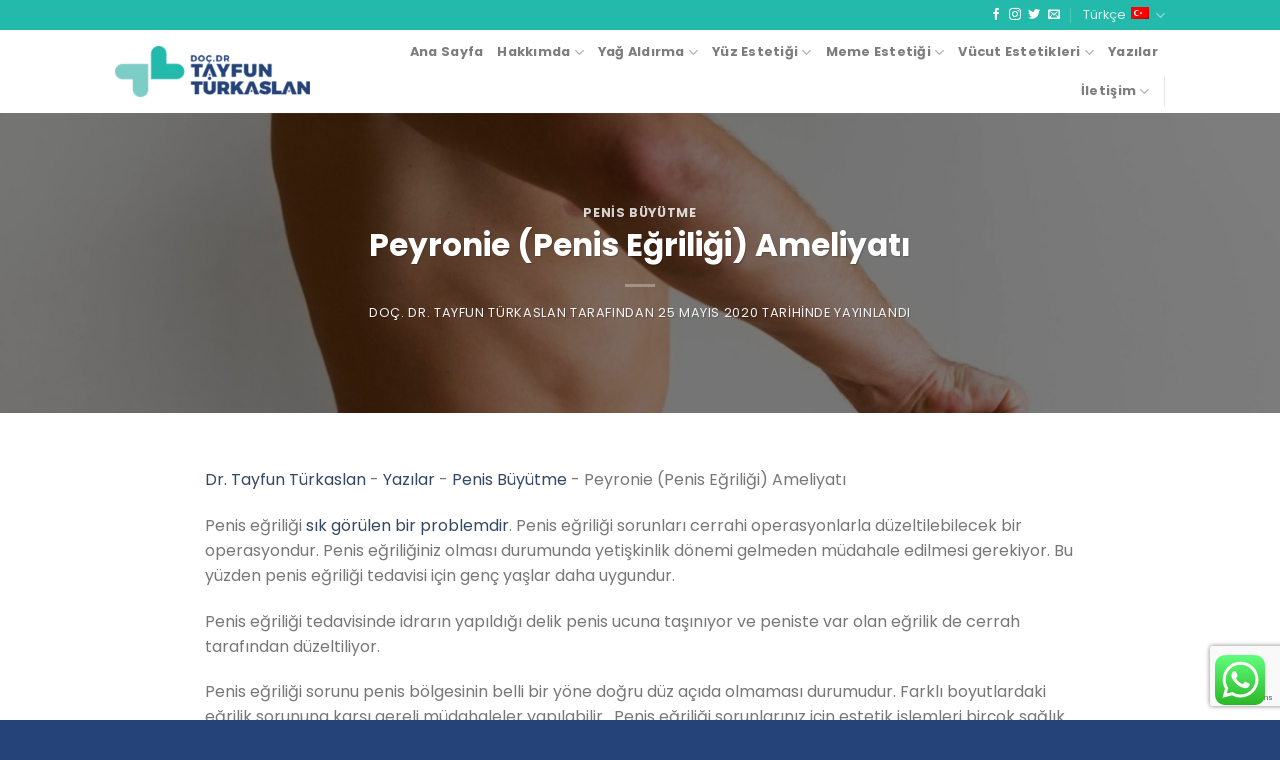

--- FILE ---
content_type: text/html; charset=UTF-8
request_url: https://tayfunturkaslan.com/penis-egriligi-tedavisi/
body_size: 35820
content:
<!DOCTYPE html>
<html lang="tr-TR" prefix="og: https://ogp.me/ns#" class="loading-site no-js">
<head>
	<meta charset="UTF-8" />
	<link rel="profile" href="https://gmpg.org/xfn/11" />
	<link rel="pingback" href="https://tayfunturkaslan.com/xmlrpc.php" />

	<script type="8907be925512a2b2b7bfbc20-text/javascript">(function(html){html.className = html.className.replace(/\bno-js\b/,'js')})(document.documentElement);</script>
	<style>img:is([sizes="auto" i], [sizes^="auto," i]) { contain-intrinsic-size: 3000px 1500px }</style>
	<link rel="alternate" hreflang="tr" href="https://tayfunturkaslan.com/penis-egriligi-tedavisi/" />
<meta name="viewport" content="width=device-width, initial-scale=1" />
<!-- Rank Math PRO tarafından Arama Motoru Optimizasyonu - https://rankmath.com/ -->
<title>Peyronie (Penis Eğriliği) Ameliyatı - Dr. Tayfun Türkaslan</title>
<meta name="description" content="Penis eğriliği tedavisi nedir, penis eğriliği için nasıl bir tedavi uygulanır, ameliyattan sonra nelere dikkat edilmelidir öğrenmek için tıklayınız."/>
<meta name="robots" content="follow, index, max-snippet:-1, max-video-preview:-1, max-image-preview:large"/>
<link rel="canonical" href="https://tayfunturkaslan.com/penis-egriligi-tedavisi/" />
<meta property="og:locale" content="tr_TR" />
<meta property="og:type" content="article" />
<meta property="og:title" content="Peyronie (Penis Eğriliği) Ameliyatı - Dr. Tayfun Türkaslan" />
<meta property="og:description" content="Penis eğriliği tedavisi nedir, penis eğriliği için nasıl bir tedavi uygulanır, ameliyattan sonra nelere dikkat edilmelidir öğrenmek için tıklayınız." />
<meta property="og:url" content="https://tayfunturkaslan.com/penis-egriligi-tedavisi/" />
<meta property="og:site_name" content="Assoc. Prof.Tayfun Türkaslan" />
<meta property="article:publisher" content="https://www.facebook.com/DrTturkaslan/" />
<meta property="article:author" content="https://www.facebook.com/DrTturkaslan/" />
<meta property="article:tag" content="Penis Eğriliği" />
<meta property="article:section" content="Penis Büyütme" />
<meta property="og:updated_time" content="2024-06-06T17:56:02+03:00" />
<meta property="og:image" content="https://tayfunturkaslan.com/wp-content/uploads/2020/05/penis-eğriliği-scaled.jpg" />
<meta property="og:image:secure_url" content="https://tayfunturkaslan.com/wp-content/uploads/2020/05/penis-eğriliği-scaled.jpg" />
<meta property="og:image:width" content="1600" />
<meta property="og:image:height" content="960" />
<meta property="og:image:alt" content="Penis Eğriliği Tedavisi " />
<meta property="og:image:type" content="image/jpeg" />
<meta property="article:published_time" content="2020-05-25T22:49:20+03:00" />
<meta property="article:modified_time" content="2024-06-06T17:56:02+03:00" />
<meta name="twitter:card" content="summary_large_image" />
<meta name="twitter:title" content="Peyronie (Penis Eğriliği) Ameliyatı - Dr. Tayfun Türkaslan" />
<meta name="twitter:description" content="Penis eğriliği tedavisi nedir, penis eğriliği için nasıl bir tedavi uygulanır, ameliyattan sonra nelere dikkat edilmelidir öğrenmek için tıklayınız." />
<meta name="twitter:site" content="@drturkaslan" />
<meta name="twitter:creator" content="@drturkaslan" />
<meta name="twitter:image" content="https://tayfunturkaslan.com/wp-content/uploads/2020/05/penis-eğriliği-scaled.jpg" />
<meta name="twitter:label1" content="Yazan" />
<meta name="twitter:data1" content="Doç. Dr. Tayfun Türkaslan" />
<meta name="twitter:label2" content="Okuma süresi" />
<meta name="twitter:data2" content="5 dakika" />
<script type="application/ld+json" class="rank-math-schema-pro">{"@context":"https://schema.org","@graph":[{"@type":["Organization","Person"],"@id":"https://tayfunturkaslan.com/#person","name":"Do\u00e7. Dr. Tayfun T\u00fcrkaslan","url":"https://tayfunturkaslan.com","sameAs":["https://www.facebook.com/DrTturkaslan/","https://twitter.com/drturkaslan"],"email":"info@tayfunturkaslan.com","address":{"@type":"PostalAddress","addressLocality":"Te\u015fvikiye, Hakk\u0131 yeten cad No:1 Fulya Terrace 2 Kat.7 Daire.23 34394 \u015ei\u015fli, \u0130stanbul / T\u00fcrkiye"},"logo":{"@type":"ImageObject","@id":"https://tayfunturkaslan.com/#logo","url":"https://tayfunturkaslan.com/wp-content/uploads/2021/01/newlogo2.png","contentUrl":"https://tayfunturkaslan.com/wp-content/uploads/2021/01/newlogo2.png","caption":"Assoc. Prof.Tayfun T\u00fcrkaslan","inLanguage":"tr","width":"258","height":"67"},"telephone":"0549 749 90 50","image":{"@id":"https://tayfunturkaslan.com/#logo"}},{"@type":"WebSite","@id":"https://tayfunturkaslan.com/#website","url":"https://tayfunturkaslan.com","name":"Assoc. Prof.Tayfun T\u00fcrkaslan","publisher":{"@id":"https://tayfunturkaslan.com/#person"},"inLanguage":"tr"},{"@type":"ImageObject","@id":"https://tayfunturkaslan.com/wp-content/uploads/2020/05/penis-eg\u0306rilig\u0306i-scaled.jpg","url":"https://tayfunturkaslan.com/wp-content/uploads/2020/05/penis-eg\u0306rilig\u0306i-scaled.jpg","width":"1600","height":"960","caption":"Penis E\u011frili\u011fi Tedavisi\u00a0","inLanguage":"tr"},{"@type":"BreadcrumbList","@id":"https://tayfunturkaslan.com/penis-egriligi-tedavisi/#breadcrumb","itemListElement":[{"@type":"ListItem","position":"1","item":{"@id":"https://tayfunturkaslan.com","name":"Dr. Tayfun T\u00fcrkaslan"}},{"@type":"ListItem","position":"2","item":{"@id":"https://tayfunturkaslan.com/yazilar/","name":"Yaz\u0131lar"}},{"@type":"ListItem","position":"3","item":{"@id":"https://tayfunturkaslan.com/category/penis-buyutme/","name":"Penis B\u00fcy\u00fctme"}},{"@type":"ListItem","position":"4","item":{"@id":"https://tayfunturkaslan.com/penis-egriligi-tedavisi/","name":"Peyronie (Penis E\u011frili\u011fi) Ameliyat\u0131"}}]},{"@type":"WebPage","@id":"https://tayfunturkaslan.com/penis-egriligi-tedavisi/#webpage","url":"https://tayfunturkaslan.com/penis-egriligi-tedavisi/","name":"Peyronie (Penis E\u011frili\u011fi) Ameliyat\u0131 - Dr. Tayfun T\u00fcrkaslan","datePublished":"2020-05-25T22:49:20+03:00","dateModified":"2024-06-06T17:56:02+03:00","isPartOf":{"@id":"https://tayfunturkaslan.com/#website"},"primaryImageOfPage":{"@id":"https://tayfunturkaslan.com/wp-content/uploads/2020/05/penis-eg\u0306rilig\u0306i-scaled.jpg"},"inLanguage":"tr","breadcrumb":{"@id":"https://tayfunturkaslan.com/penis-egriligi-tedavisi/#breadcrumb"}},{"@type":"BlogPosting","headline":"Peyronie (Penis E\u011frili\u011fi) Ameliyat\u0131 - Dr. Tayfun T\u00fcrkaslan","datePublished":"2020-05-25T22:49:20+03:00","dateModified":"2024-06-06T17:56:02+03:00","author":{"@type":"Person","name":"Do\u00e7. Dr. Tayfun T\u00fcrkaslan"},"description":"Penis e\u011frili\u011fi tedavisi nedir, penis e\u011frili\u011fi i\u00e7in nas\u0131l bir tedavi uygulan\u0131r, ameliyattan sonra nelere dikkat edilmelidir \u00f6\u011frenmek i\u00e7in t\u0131klay\u0131n\u0131z.","name":"Peyronie (Penis E\u011frili\u011fi) Ameliyat\u0131 - Dr. Tayfun T\u00fcrkaslan","articleSection":"Penis B\u00fcy\u00fctme","@id":"https://tayfunturkaslan.com/penis-egriligi-tedavisi/#schema-113629","isPartOf":{"@id":"https://tayfunturkaslan.com/penis-egriligi-tedavisi/#webpage"},"publisher":{"@id":"https://tayfunturkaslan.com/#person"},"image":{"@id":"https://tayfunturkaslan.com/wp-content/uploads/2020/05/penis-eg\u0306rilig\u0306i-scaled.jpg"},"inLanguage":"tr","mainEntityOfPage":{"@id":"https://tayfunturkaslan.com/penis-egriligi-tedavisi/#webpage"}}]}</script>
<!-- /Rank Math WordPress SEO eklentisi -->


<link rel='prefetch' href='https://tayfunturkaslan.com/wp-content/themes/flatsome/assets/js/flatsome.js?ver=e1ad26bd5672989785e1' />
<link rel='prefetch' href='https://tayfunturkaslan.com/wp-content/themes/flatsome/assets/js/chunk.slider.js?ver=3.19.8' />
<link rel='prefetch' href='https://tayfunturkaslan.com/wp-content/themes/flatsome/assets/js/chunk.popups.js?ver=3.19.8' />
<link rel='prefetch' href='https://tayfunturkaslan.com/wp-content/themes/flatsome/assets/js/chunk.tooltips.js?ver=3.19.8' />
<link rel="alternate" type="application/rss+xml" title="Assoc. Prof.Tayfun Türkaslan &raquo; akışı" href="https://tayfunturkaslan.com/feed/" />
<link rel="alternate" type="application/rss+xml" title="Assoc. Prof.Tayfun Türkaslan &raquo; yorum akışı" href="https://tayfunturkaslan.com/comments/feed/" />
<link rel="alternate" type="application/rss+xml" title="Assoc. Prof.Tayfun Türkaslan &raquo; Peyronie (Penis Eğriliği) Ameliyatı yorum akışı" href="https://tayfunturkaslan.com/penis-egriligi-tedavisi/feed/" />
<script type="8907be925512a2b2b7bfbc20-text/javascript">
/* <![CDATA[ */
window._wpemojiSettings = {"baseUrl":"https:\/\/s.w.org\/images\/core\/emoji\/15.0.3\/72x72\/","ext":".png","svgUrl":"https:\/\/s.w.org\/images\/core\/emoji\/15.0.3\/svg\/","svgExt":".svg","source":{"concatemoji":"https:\/\/tayfunturkaslan.com\/wp-includes\/js\/wp-emoji-release.min.js?ver=6.7.4"}};
/*! This file is auto-generated */
!function(i,n){var o,s,e;function c(e){try{var t={supportTests:e,timestamp:(new Date).valueOf()};sessionStorage.setItem(o,JSON.stringify(t))}catch(e){}}function p(e,t,n){e.clearRect(0,0,e.canvas.width,e.canvas.height),e.fillText(t,0,0);var t=new Uint32Array(e.getImageData(0,0,e.canvas.width,e.canvas.height).data),r=(e.clearRect(0,0,e.canvas.width,e.canvas.height),e.fillText(n,0,0),new Uint32Array(e.getImageData(0,0,e.canvas.width,e.canvas.height).data));return t.every(function(e,t){return e===r[t]})}function u(e,t,n){switch(t){case"flag":return n(e,"\ud83c\udff3\ufe0f\u200d\u26a7\ufe0f","\ud83c\udff3\ufe0f\u200b\u26a7\ufe0f")?!1:!n(e,"\ud83c\uddfa\ud83c\uddf3","\ud83c\uddfa\u200b\ud83c\uddf3")&&!n(e,"\ud83c\udff4\udb40\udc67\udb40\udc62\udb40\udc65\udb40\udc6e\udb40\udc67\udb40\udc7f","\ud83c\udff4\u200b\udb40\udc67\u200b\udb40\udc62\u200b\udb40\udc65\u200b\udb40\udc6e\u200b\udb40\udc67\u200b\udb40\udc7f");case"emoji":return!n(e,"\ud83d\udc26\u200d\u2b1b","\ud83d\udc26\u200b\u2b1b")}return!1}function f(e,t,n){var r="undefined"!=typeof WorkerGlobalScope&&self instanceof WorkerGlobalScope?new OffscreenCanvas(300,150):i.createElement("canvas"),a=r.getContext("2d",{willReadFrequently:!0}),o=(a.textBaseline="top",a.font="600 32px Arial",{});return e.forEach(function(e){o[e]=t(a,e,n)}),o}function t(e){var t=i.createElement("script");t.src=e,t.defer=!0,i.head.appendChild(t)}"undefined"!=typeof Promise&&(o="wpEmojiSettingsSupports",s=["flag","emoji"],n.supports={everything:!0,everythingExceptFlag:!0},e=new Promise(function(e){i.addEventListener("DOMContentLoaded",e,{once:!0})}),new Promise(function(t){var n=function(){try{var e=JSON.parse(sessionStorage.getItem(o));if("object"==typeof e&&"number"==typeof e.timestamp&&(new Date).valueOf()<e.timestamp+604800&&"object"==typeof e.supportTests)return e.supportTests}catch(e){}return null}();if(!n){if("undefined"!=typeof Worker&&"undefined"!=typeof OffscreenCanvas&&"undefined"!=typeof URL&&URL.createObjectURL&&"undefined"!=typeof Blob)try{var e="postMessage("+f.toString()+"("+[JSON.stringify(s),u.toString(),p.toString()].join(",")+"));",r=new Blob([e],{type:"text/javascript"}),a=new Worker(URL.createObjectURL(r),{name:"wpTestEmojiSupports"});return void(a.onmessage=function(e){c(n=e.data),a.terminate(),t(n)})}catch(e){}c(n=f(s,u,p))}t(n)}).then(function(e){for(var t in e)n.supports[t]=e[t],n.supports.everything=n.supports.everything&&n.supports[t],"flag"!==t&&(n.supports.everythingExceptFlag=n.supports.everythingExceptFlag&&n.supports[t]);n.supports.everythingExceptFlag=n.supports.everythingExceptFlag&&!n.supports.flag,n.DOMReady=!1,n.readyCallback=function(){n.DOMReady=!0}}).then(function(){return e}).then(function(){var e;n.supports.everything||(n.readyCallback(),(e=n.source||{}).concatemoji?t(e.concatemoji):e.wpemoji&&e.twemoji&&(t(e.twemoji),t(e.wpemoji)))}))}((window,document),window._wpemojiSettings);
/* ]]> */
</script>
<link data-minify="1" rel='stylesheet' id='structured-content-frontend-css' href='https://tayfunturkaslan.com/wp-content/cache/min/1/wp-content/plugins/structured-content/dist/blocks.style.build.css?ver=1744798360' type='text/css' media='all' />
<link data-minify="1" rel='stylesheet' id='ht_ctc_main_css-css' href='https://tayfunturkaslan.com/wp-content/cache/min/1/wp-content/plugins/click-to-chat-for-whatsapp/new/inc/assets/css/main.css?ver=1744798360' type='text/css' media='all' />
<style id='wp-emoji-styles-inline-css' type='text/css'>

	img.wp-smiley, img.emoji {
		display: inline !important;
		border: none !important;
		box-shadow: none !important;
		height: 1em !important;
		width: 1em !important;
		margin: 0 0.07em !important;
		vertical-align: -0.1em !important;
		background: none !important;
		padding: 0 !important;
	}
</style>
<style id='wp-block-library-inline-css' type='text/css'>
:root{--wp-admin-theme-color:#007cba;--wp-admin-theme-color--rgb:0,124,186;--wp-admin-theme-color-darker-10:#006ba1;--wp-admin-theme-color-darker-10--rgb:0,107,161;--wp-admin-theme-color-darker-20:#005a87;--wp-admin-theme-color-darker-20--rgb:0,90,135;--wp-admin-border-width-focus:2px;--wp-block-synced-color:#7a00df;--wp-block-synced-color--rgb:122,0,223;--wp-bound-block-color:var(--wp-block-synced-color)}@media (min-resolution:192dpi){:root{--wp-admin-border-width-focus:1.5px}}.wp-element-button{cursor:pointer}:root{--wp--preset--font-size--normal:16px;--wp--preset--font-size--huge:42px}:root .has-very-light-gray-background-color{background-color:#eee}:root .has-very-dark-gray-background-color{background-color:#313131}:root .has-very-light-gray-color{color:#eee}:root .has-very-dark-gray-color{color:#313131}:root .has-vivid-green-cyan-to-vivid-cyan-blue-gradient-background{background:linear-gradient(135deg,#00d084,#0693e3)}:root .has-purple-crush-gradient-background{background:linear-gradient(135deg,#34e2e4,#4721fb 50%,#ab1dfe)}:root .has-hazy-dawn-gradient-background{background:linear-gradient(135deg,#faaca8,#dad0ec)}:root .has-subdued-olive-gradient-background{background:linear-gradient(135deg,#fafae1,#67a671)}:root .has-atomic-cream-gradient-background{background:linear-gradient(135deg,#fdd79a,#004a59)}:root .has-nightshade-gradient-background{background:linear-gradient(135deg,#330968,#31cdcf)}:root .has-midnight-gradient-background{background:linear-gradient(135deg,#020381,#2874fc)}.has-regular-font-size{font-size:1em}.has-larger-font-size{font-size:2.625em}.has-normal-font-size{font-size:var(--wp--preset--font-size--normal)}.has-huge-font-size{font-size:var(--wp--preset--font-size--huge)}.has-text-align-center{text-align:center}.has-text-align-left{text-align:left}.has-text-align-right{text-align:right}#end-resizable-editor-section{display:none}.aligncenter{clear:both}.items-justified-left{justify-content:flex-start}.items-justified-center{justify-content:center}.items-justified-right{justify-content:flex-end}.items-justified-space-between{justify-content:space-between}.screen-reader-text{border:0;clip:rect(1px,1px,1px,1px);clip-path:inset(50%);height:1px;margin:-1px;overflow:hidden;padding:0;position:absolute;width:1px;word-wrap:normal!important}.screen-reader-text:focus{background-color:#ddd;clip:auto!important;clip-path:none;color:#444;display:block;font-size:1em;height:auto;left:5px;line-height:normal;padding:15px 23px 14px;text-decoration:none;top:5px;width:auto;z-index:100000}html :where(.has-border-color){border-style:solid}html :where([style*=border-top-color]){border-top-style:solid}html :where([style*=border-right-color]){border-right-style:solid}html :where([style*=border-bottom-color]){border-bottom-style:solid}html :where([style*=border-left-color]){border-left-style:solid}html :where([style*=border-width]){border-style:solid}html :where([style*=border-top-width]){border-top-style:solid}html :where([style*=border-right-width]){border-right-style:solid}html :where([style*=border-bottom-width]){border-bottom-style:solid}html :where([style*=border-left-width]){border-left-style:solid}html :where(img[class*=wp-image-]){height:auto;max-width:100%}:where(figure){margin:0 0 1em}html :where(.is-position-sticky){--wp-admin--admin-bar--position-offset:var(--wp-admin--admin-bar--height,0px)}@media screen and (max-width:600px){html :where(.is-position-sticky){--wp-admin--admin-bar--position-offset:0px}}
</style>
<link data-minify="1" rel='stylesheet' id='wpml-legacy-horizontal-list-0-css' href='https://tayfunturkaslan.com/wp-content/cache/min/1/wp-content/plugins/sitepress-multilingual-cms/templates/language-switchers/legacy-list-horizontal/style.css?ver=1744798360' type='text/css' media='all' />
<style id='wpml-legacy-horizontal-list-0-inline-css' type='text/css'>
#lang_sel img, #lang_sel_list img, #lang_sel_footer img { display: inline; }
</style>
<link rel='stylesheet' id='ez-toc-css' href='https://tayfunturkaslan.com/wp-content/plugins/easy-table-of-contents/assets/css/screen.min.css?ver=2.0.72' type='text/css' media='all' />
<style id='ez-toc-inline-css' type='text/css'>
div#ez-toc-container .ez-toc-title {font-size: 120%;}div#ez-toc-container .ez-toc-title {font-weight: 500;}div#ez-toc-container ul li {font-size: 95%;}div#ez-toc-container ul li {font-weight: 500;}div#ez-toc-container nav ul ul li {font-size: 90%;}div#ez-toc-container {background: #254279;border: 1px solid #ffffff;width: 100%;}div#ez-toc-container p.ez-toc-title , #ez-toc-container .ez_toc_custom_title_icon , #ez-toc-container .ez_toc_custom_toc_icon {color: #ffffff;}div#ez-toc-container ul.ez-toc-list a {color: #ffffff;}div#ez-toc-container ul.ez-toc-list a:hover {color: #ffffff;}div#ez-toc-container ul.ez-toc-list a:visited {color: #ffffff;}
.ez-toc-container-direction {direction: ltr;}.ez-toc-counter ul{counter-reset: item ;}.ez-toc-counter nav ul li a::before {content: counters(item, '.', decimal) '. ';display: inline-block;counter-increment: item;flex-grow: 0;flex-shrink: 0;margin-right: .2em; float: left; }.ez-toc-widget-direction {direction: ltr;}.ez-toc-widget-container ul{counter-reset: item ;}.ez-toc-widget-container nav ul li a::before {content: counters(item, '.', decimal) '. ';display: inline-block;counter-increment: item;flex-grow: 0;flex-shrink: 0;margin-right: .2em; float: left; }
</style>
<link data-minify="1" rel='stylesheet' id='flatsome-main-css' href='https://tayfunturkaslan.com/wp-content/cache/background-css/tayfunturkaslan.com/wp-content/cache/min/1/wp-content/themes/flatsome/assets/css/flatsome.css?ver=1744798360&wpr_t=1765473002' type='text/css' media='all' />
<style id='flatsome-main-inline-css' type='text/css'>
@font-face {
				font-family: "fl-icons";
				font-display: block;
				src: url(https://tayfunturkaslan.com/wp-content/themes/flatsome/assets/css/icons/fl-icons.eot?v=3.19.8);
				src:
					url(https://tayfunturkaslan.com/wp-content/themes/flatsome/assets/css/icons/fl-icons.eot#iefix?v=3.19.8) format("embedded-opentype"),
					url(https://tayfunturkaslan.com/wp-content/themes/flatsome/assets/css/icons/fl-icons.woff2?v=3.19.8) format("woff2"),
					url(https://tayfunturkaslan.com/wp-content/themes/flatsome/assets/css/icons/fl-icons.ttf?v=3.19.8) format("truetype"),
					url(https://tayfunturkaslan.com/wp-content/themes/flatsome/assets/css/icons/fl-icons.woff?v=3.19.8) format("woff"),
					url(https://tayfunturkaslan.com/wp-content/themes/flatsome/assets/css/icons/fl-icons.svg?v=3.19.8#fl-icons) format("svg");
			}
</style>
<link rel='stylesheet' id='flatsome-style-css' href='https://tayfunturkaslan.com/wp-content/themes/flatsome-child/style.css?ver=3.0' type='text/css' media='all' />
<script type="8907be925512a2b2b7bfbc20-text/javascript" src="https://tayfunturkaslan.com/wp-includes/js/jquery/jquery.min.js?ver=3.7.1" id="jquery-core-js"></script>
<script type="8907be925512a2b2b7bfbc20-text/javascript" src="https://tayfunturkaslan.com/wp-includes/js/jquery/jquery-migrate.min.js?ver=3.4.1" id="jquery-migrate-js"></script>
<script data-minify="1" type="8907be925512a2b2b7bfbc20-text/javascript" src="https://tayfunturkaslan.com/wp-content/cache/min/1/wp-content/plugins/sitepress-multilingual-cms/res/js/jquery.cookie.js?ver=1744798360" id="jquery.cookie-js"></script>
<script type="8907be925512a2b2b7bfbc20-text/javascript" id="wpml-cookie-js-extra">
/* <![CDATA[ */
var wpml_cookies = {"wp-wpml_current_language":{"value":"tr","expires":1,"path":"\/"}};
var wpml_cookies = {"wp-wpml_current_language":{"value":"tr","expires":1,"path":"\/"}};
/* ]]> */
</script>
<script data-minify="1" type="8907be925512a2b2b7bfbc20-text/javascript" src="https://tayfunturkaslan.com/wp-content/cache/min/1/wp-content/plugins/sitepress-multilingual-cms/res/js/cookies/language-cookie.js?ver=1744798360" id="wpml-cookie-js"></script>
<link rel="https://api.w.org/" href="https://tayfunturkaslan.com/wp-json/" /><link rel="alternate" title="JSON" type="application/json" href="https://tayfunturkaslan.com/wp-json/wp/v2/posts/8066" /><link rel="EditURI" type="application/rsd+xml" title="RSD" href="https://tayfunturkaslan.com/xmlrpc.php?rsd" />
<meta name="generator" content="WordPress 6.7.4" />
<link rel='shortlink' href='https://tayfunturkaslan.com/?p=8066' />
<link rel="alternate" title="oEmbed (JSON)" type="application/json+oembed" href="https://tayfunturkaslan.com/wp-json/oembed/1.0/embed?url=https%3A%2F%2Ftayfunturkaslan.com%2Fpenis-egriligi-tedavisi%2F" />
<link rel="alternate" title="oEmbed (XML)" type="text/xml+oembed" href="https://tayfunturkaslan.com/wp-json/oembed/1.0/embed?url=https%3A%2F%2Ftayfunturkaslan.com%2Fpenis-egriligi-tedavisi%2F&#038;format=xml" />
<meta name="generator" content="WPML ver:4.3.6 stt:3,53;" />
<!-- Google Tag Manager -->
<script type="8907be925512a2b2b7bfbc20-text/javascript">(function(w,d,s,l,i){w[l]=w[l]||[];w[l].push({'gtm.start':
new Date().getTime(),event:'gtm.js'});var f=d.getElementsByTagName(s)[0],
j=d.createElement(s),dl=l!='dataLayer'?'&l='+l:'';j.async=true;j.src=
'https://www.googletagmanager.com/gtm.js?id='+i+dl;f.parentNode.insertBefore(j,f);
})(window,document,'script','dataLayer','GTM-KMXJ77D');</script>
<!-- End Google Tag Manager -->

<!-- Meta Pixel Code -->
<script type="8907be925512a2b2b7bfbc20-text/javascript">
!function(f,b,e,v,n,t,s)
{if(f.fbq)return;n=f.fbq=function(){n.callMethod?
n.callMethod.apply(n,arguments):n.queue.push(arguments)};
if(!f._fbq)f._fbq=n;n.push=n;n.loaded=!0;n.version='2.0';
n.queue=[];t=b.createElement(e);t.async=!0;
t.src=v;s=b.getElementsByTagName(e)[0];
s.parentNode.insertBefore(t,s)}(window, document,'script',
'https://connect.facebook.net/en_US/fbevents.js');
fbq('init', '809368427929748');
fbq('track', 'PageView');
</script>
<noscript><img height="1" width="1" style="display:none"
src="https://www.facebook.com/tr?id=809368427929748&ev=PageView&noscript=1"
/></noscript>
<!-- End Meta Pixel Code --><style type="text/css">.saboxplugin-wrap{-webkit-box-sizing:border-box;-moz-box-sizing:border-box;-ms-box-sizing:border-box;box-sizing:border-box;border:1px solid #eee;width:100%;clear:both;display:block;overflow:hidden;word-wrap:break-word;position:relative}.saboxplugin-wrap .saboxplugin-gravatar{float:left;padding:0 20px 20px 20px}.saboxplugin-wrap .saboxplugin-gravatar img{max-width:100px;height:auto;border-radius:0;}.saboxplugin-wrap .saboxplugin-authorname{font-size:18px;line-height:1;margin:20px 0 0 20px;display:block}.saboxplugin-wrap .saboxplugin-authorname a{text-decoration:none}.saboxplugin-wrap .saboxplugin-authorname a:focus{outline:0}.saboxplugin-wrap .saboxplugin-desc{display:block;margin:5px 20px}.saboxplugin-wrap .saboxplugin-desc a{text-decoration:underline}.saboxplugin-wrap .saboxplugin-desc p{margin:5px 0 12px}.saboxplugin-wrap .saboxplugin-web{margin:0 20px 15px;text-align:left}.saboxplugin-wrap .sab-web-position{text-align:right}.saboxplugin-wrap .saboxplugin-web a{color:#ccc;text-decoration:none}.saboxplugin-wrap .saboxplugin-socials{position:relative;display:block;background:#fcfcfc;padding:5px;border-top:1px solid #eee}.saboxplugin-wrap .saboxplugin-socials a svg{width:20px;height:20px}.saboxplugin-wrap .saboxplugin-socials a svg .st2{fill:#fff; transform-origin:center center;}.saboxplugin-wrap .saboxplugin-socials a svg .st1{fill:rgba(0,0,0,.3)}.saboxplugin-wrap .saboxplugin-socials a:hover{opacity:.8;-webkit-transition:opacity .4s;-moz-transition:opacity .4s;-o-transition:opacity .4s;transition:opacity .4s;box-shadow:none!important;-webkit-box-shadow:none!important}.saboxplugin-wrap .saboxplugin-socials .saboxplugin-icon-color{box-shadow:none;padding:0;border:0;-webkit-transition:opacity .4s;-moz-transition:opacity .4s;-o-transition:opacity .4s;transition:opacity .4s;display:inline-block;color:#fff;font-size:0;text-decoration:inherit;margin:5px;-webkit-border-radius:0;-moz-border-radius:0;-ms-border-radius:0;-o-border-radius:0;border-radius:0;overflow:hidden}.saboxplugin-wrap .saboxplugin-socials .saboxplugin-icon-grey{text-decoration:inherit;box-shadow:none;position:relative;display:-moz-inline-stack;display:inline-block;vertical-align:middle;zoom:1;margin:10px 5px;color:#444;fill:#444}.clearfix:after,.clearfix:before{content:' ';display:table;line-height:0;clear:both}.ie7 .clearfix{zoom:1}.saboxplugin-socials.sabox-colored .saboxplugin-icon-color .sab-twitch{border-color:#38245c}.saboxplugin-socials.sabox-colored .saboxplugin-icon-color .sab-behance{border-color:#003eb0}.saboxplugin-socials.sabox-colored .saboxplugin-icon-color .sab-deviantart{border-color:#036824}.saboxplugin-socials.sabox-colored .saboxplugin-icon-color .sab-digg{border-color:#00327c}.saboxplugin-socials.sabox-colored .saboxplugin-icon-color .sab-dribbble{border-color:#ba1655}.saboxplugin-socials.sabox-colored .saboxplugin-icon-color .sab-facebook{border-color:#1e2e4f}.saboxplugin-socials.sabox-colored .saboxplugin-icon-color .sab-flickr{border-color:#003576}.saboxplugin-socials.sabox-colored .saboxplugin-icon-color .sab-github{border-color:#264874}.saboxplugin-socials.sabox-colored .saboxplugin-icon-color .sab-google{border-color:#0b51c5}.saboxplugin-socials.sabox-colored .saboxplugin-icon-color .sab-html5{border-color:#902e13}.saboxplugin-socials.sabox-colored .saboxplugin-icon-color .sab-instagram{border-color:#1630aa}.saboxplugin-socials.sabox-colored .saboxplugin-icon-color .sab-linkedin{border-color:#00344f}.saboxplugin-socials.sabox-colored .saboxplugin-icon-color .sab-pinterest{border-color:#5b040e}.saboxplugin-socials.sabox-colored .saboxplugin-icon-color .sab-reddit{border-color:#992900}.saboxplugin-socials.sabox-colored .saboxplugin-icon-color .sab-rss{border-color:#a43b0a}.saboxplugin-socials.sabox-colored .saboxplugin-icon-color .sab-sharethis{border-color:#5d8420}.saboxplugin-socials.sabox-colored .saboxplugin-icon-color .sab-soundcloud{border-color:#995200}.saboxplugin-socials.sabox-colored .saboxplugin-icon-color .sab-spotify{border-color:#0f612c}.saboxplugin-socials.sabox-colored .saboxplugin-icon-color .sab-stackoverflow{border-color:#a95009}.saboxplugin-socials.sabox-colored .saboxplugin-icon-color .sab-steam{border-color:#006388}.saboxplugin-socials.sabox-colored .saboxplugin-icon-color .sab-user_email{border-color:#b84e05}.saboxplugin-socials.sabox-colored .saboxplugin-icon-color .sab-tumblr{border-color:#10151b}.saboxplugin-socials.sabox-colored .saboxplugin-icon-color .sab-twitter{border-color:#0967a0}.saboxplugin-socials.sabox-colored .saboxplugin-icon-color .sab-vimeo{border-color:#0d7091}.saboxplugin-socials.sabox-colored .saboxplugin-icon-color .sab-windows{border-color:#003f71}.saboxplugin-socials.sabox-colored .saboxplugin-icon-color .sab-whatsapp{border-color:#003f71}.saboxplugin-socials.sabox-colored .saboxplugin-icon-color .sab-wordpress{border-color:#0f3647}.saboxplugin-socials.sabox-colored .saboxplugin-icon-color .sab-yahoo{border-color:#14002d}.saboxplugin-socials.sabox-colored .saboxplugin-icon-color .sab-youtube{border-color:#900}.saboxplugin-socials.sabox-colored .saboxplugin-icon-color .sab-xing{border-color:#000202}.saboxplugin-socials.sabox-colored .saboxplugin-icon-color .sab-mixcloud{border-color:#2475a0}.saboxplugin-socials.sabox-colored .saboxplugin-icon-color .sab-vk{border-color:#243549}.saboxplugin-socials.sabox-colored .saboxplugin-icon-color .sab-medium{border-color:#00452c}.saboxplugin-socials.sabox-colored .saboxplugin-icon-color .sab-quora{border-color:#420e00}.saboxplugin-socials.sabox-colored .saboxplugin-icon-color .sab-meetup{border-color:#9b181c}.saboxplugin-socials.sabox-colored .saboxplugin-icon-color .sab-goodreads{border-color:#000}.saboxplugin-socials.sabox-colored .saboxplugin-icon-color .sab-snapchat{border-color:#999700}.saboxplugin-socials.sabox-colored .saboxplugin-icon-color .sab-500px{border-color:#00557f}.saboxplugin-socials.sabox-colored .saboxplugin-icon-color .sab-mastodont{border-color:#185886}.sabox-plus-item{margin-bottom:20px}@media screen and (max-width:480px){.saboxplugin-wrap{text-align:center}.saboxplugin-wrap .saboxplugin-gravatar{float:none;padding:20px 0;text-align:center;margin:0 auto;display:block}.saboxplugin-wrap .saboxplugin-gravatar img{float:none;display:inline-block;display:-moz-inline-stack;vertical-align:middle;zoom:1}.saboxplugin-wrap .saboxplugin-desc{margin:0 10px 20px;text-align:center}.saboxplugin-wrap .saboxplugin-authorname{text-align:center;margin:10px 0 20px}}body .saboxplugin-authorname a,body .saboxplugin-authorname a:hover{box-shadow:none;-webkit-box-shadow:none}a.sab-profile-edit{font-size:16px!important;line-height:1!important}.sab-edit-settings a,a.sab-profile-edit{color:#0073aa!important;box-shadow:none!important;-webkit-box-shadow:none!important}.sab-edit-settings{margin-right:15px;position:absolute;right:0;z-index:2;bottom:10px;line-height:20px}.sab-edit-settings i{margin-left:5px}.saboxplugin-socials{line-height:1!important}.rtl .saboxplugin-wrap .saboxplugin-gravatar{float:right}.rtl .saboxplugin-wrap .saboxplugin-authorname{display:flex;align-items:center}.rtl .saboxplugin-wrap .saboxplugin-authorname .sab-profile-edit{margin-right:10px}.rtl .sab-edit-settings{right:auto;left:0}img.sab-custom-avatar{max-width:75px;}.saboxplugin-wrap {border-color:#ffffff;}.saboxplugin-wrap .saboxplugin-socials {border-color:#ffffff;}.saboxplugin-wrap .saboxplugin-socials{background-color:#254279;}.saboxplugin-wrap {background-color:#254279;}.saboxplugin-wrap .saboxplugin-desc p, .saboxplugin-wrap .saboxplugin-desc  {color:#ffffff !important;}.saboxplugin-wrap .saboxplugin-desc a {color:#ffffff !important;}.saboxplugin-wrap .saboxplugin-socials .saboxplugin-icon-grey {color:#ffffff; fill:#ffffff;}.saboxplugin-wrap .saboxplugin-authorname a,.saboxplugin-wrap .saboxplugin-authorname span {color:#ffffff;}.saboxplugin-wrap {margin-top:0px; margin-bottom:0px; padding: 0px 0px }.saboxplugin-wrap .saboxplugin-authorname {font-size:18px; line-height:25px;}.saboxplugin-wrap .saboxplugin-desc p, .saboxplugin-wrap .saboxplugin-desc {font-size:14px !important; line-height:21px !important;}.saboxplugin-wrap .saboxplugin-web {font-size:14px;}.saboxplugin-wrap .saboxplugin-socials a svg {width:18px;height:18px;}</style><link rel="icon" href="https://tayfunturkaslan.com/wp-content/uploads/2021/01/fav-36x36.png" sizes="32x32" />
<link rel="icon" href="https://tayfunturkaslan.com/wp-content/uploads/2021/01/fav.png" sizes="192x192" />
<link rel="apple-touch-icon" href="https://tayfunturkaslan.com/wp-content/uploads/2021/01/fav.png" />
<meta name="msapplication-TileImage" content="https://tayfunturkaslan.com/wp-content/uploads/2021/01/fav.png" />
<style id="custom-css" type="text/css">:root {--primary-color: #24baab;--fs-color-primary: #24baab;--fs-color-secondary: #254279;--fs-color-success: #25d366;--fs-color-alert: #b20000;--fs-experimental-link-color: #334862;--fs-experimental-link-color-hover: #111;}.tooltipster-base {--tooltip-color: #fff;--tooltip-bg-color: #000;}.off-canvas-right .mfp-content, .off-canvas-left .mfp-content {--drawer-width: 300px;}.header-main{height: 83px}#logo img{max-height: 83px}#logo{width:200px;}.header-top{min-height: 30px}.transparent .header-main{height: 90px}.transparent #logo img{max-height: 90px}.has-transparent + .page-title:first-of-type,.has-transparent + #main > .page-title,.has-transparent + #main > div > .page-title,.has-transparent + #main .page-header-wrapper:first-of-type .page-title{padding-top: 120px;}.header.show-on-scroll,.stuck .header-main{height:70px!important}.stuck #logo img{max-height: 70px!important}.header-bottom {background-color: #f1f1f1}.top-bar-nav > li > a{line-height: 16px }.header-main .nav > li > a{line-height: 16px }@media (max-width: 549px) {.header-main{height: 70px}#logo img{max-height: 70px}}@media screen and (max-width: 549px){body{font-size: 100%;}}body{font-family: Poppins, sans-serif;}body {font-weight: 400;font-style: normal;}.nav > li > a {font-family: Poppins, sans-serif;}.mobile-sidebar-levels-2 .nav > li > ul > li > a {font-family: Poppins, sans-serif;}.nav > li > a,.mobile-sidebar-levels-2 .nav > li > ul > li > a {font-weight: 700;font-style: normal;}h1,h2,h3,h4,h5,h6,.heading-font, .off-canvas-center .nav-sidebar.nav-vertical > li > a{font-family: Poppins, sans-serif;}h1,h2,h3,h4,h5,h6,.heading-font,.banner h1,.banner h2 {font-weight: 700;font-style: normal;}.alt-font{font-family: Poppins, sans-serif;}.alt-font {font-weight: 400!important;font-style: normal!important;}.breadcrumbs{text-transform: none;}button,.button{text-transform: none;}.nav > li > a, .links > li > a{text-transform: none;}.absolute-footer, html{background-color: #254279}.nav-vertical-fly-out > li + li {border-top-width: 1px; border-top-style: solid;}/* Custom CSS *//*Tablo*/table {border-spacing: 5px;}td{border: 1px solid #254279;padding-left: 10px;color: #000;}td:first-child{border: 1px solid #254279;background-color: #254279;color: #fff;padding-left: 10px;border-radius: 20px 0px 0px 20px;}td:last-child{border: 1px solid #254279;border-radius: 0px 20px 20px 0px;background-color: #fff;color: #000;}/*iletişim form*/.sp-form .col-row .col-full{width: 100%;}.sp-form .col-row{display: flex;justify-content: center;gap: 10px}.sp-form .col-half{width: 100%;}.sp-form .form-label{ display: flex !important; align-items: center;width: 100%;height: 50px;cursor: pointer;font-size: 16px;color: #848484;padding: 0 15px;font-weight: 400;background: #fff;border: 0;border-radius: 6px;}.sp-form .form-label input[type=file]{ display: none;}.sp-form input[type=submit] {width: 100% !important;border-radius: 10px;transition: 0.25s;} .sp-form input[type=email], input[type=tel], input[type=text]{border-radius: 10px;}@media only screen and (max-width: 768px) {.sp-form .col-quarter {width: 100%;float: left;}.sp-form .col-row {display: flow-root;clear: both;}}.whatsapp-alani .col-inner{border-radius: 20px 0px 0px 20px;}/*Alt Form*/.form-container {display: flex;width: 100%;max-width: 900px;margin-left: 30px;}.form-left, .form-right {width: 100%;padding: 20px;}input[type="text"],input[type="email"],input[type="tel"],textarea {width: 100%;border-radius: 5px;font-size: 16px;background-color: #f0f0f0;}textarea {resize: none;height: 150px;}.form-gonder{margin-top: 20px;}.form-gonder input[type=submit]{border-radius: 10px;height: 150px;background-color: #24baab;color: #fff;}.form-gonder .buton:hover{background-color: #fff;}@media (max-width: 768px) {.form-container {flex-direction: column;margin-left: 0px;}.form-left, .form-right {width: 100%;padding: 0px;}.form-gonder input[type=submit]{height: auto;width: 100%;align-items: center;}}/*Footer Menu Link*/.ux-menu-title{color: #fff;font-size: 18px;}.ux-menu-link{color: #fff;}a.ux-menu-link:hover{color: #fff !important;}.ux-menu-link--active .ux-menu-link__link{color: #24baab;}/*Sıkça Sorulan Sorular*/.accordion .icon-angle-down:before {content: "*" !important;font-family: 'FontAwesome' !important;color: #254279;}.accordion-title{border-top: none;border-bottom: 1px solid #254279;font-size: 16px;font-weight: 600;}.accordion-title.active{background-color: #fff;color: #254279;}.label-new.menu-item > a:after{content:"Yeni";}.label-hot.menu-item > a:after{content:"Popüler";}.label-sale.menu-item > a:after{content:"İndirim";}.label-popular.menu-item > a:after{content:"Popüler";}</style><style id="kirki-inline-styles">/* devanagari */
@font-face {
  font-family: 'Poppins';
  font-style: normal;
  font-weight: 400;
  font-display: swap;
  src: url(https://tayfunturkaslan.com/wp-content/fonts/poppins/pxiEyp8kv8JHgFVrJJbecmNE.woff2) format('woff2');
  unicode-range: U+0900-097F, U+1CD0-1CF9, U+200C-200D, U+20A8, U+20B9, U+20F0, U+25CC, U+A830-A839, U+A8E0-A8FF, U+11B00-11B09;
}
/* latin-ext */
@font-face {
  font-family: 'Poppins';
  font-style: normal;
  font-weight: 400;
  font-display: swap;
  src: url(https://tayfunturkaslan.com/wp-content/fonts/poppins/pxiEyp8kv8JHgFVrJJnecmNE.woff2) format('woff2');
  unicode-range: U+0100-02BA, U+02BD-02C5, U+02C7-02CC, U+02CE-02D7, U+02DD-02FF, U+0304, U+0308, U+0329, U+1D00-1DBF, U+1E00-1E9F, U+1EF2-1EFF, U+2020, U+20A0-20AB, U+20AD-20C0, U+2113, U+2C60-2C7F, U+A720-A7FF;
}
/* latin */
@font-face {
  font-family: 'Poppins';
  font-style: normal;
  font-weight: 400;
  font-display: swap;
  src: url(https://tayfunturkaslan.com/wp-content/fonts/poppins/pxiEyp8kv8JHgFVrJJfecg.woff2) format('woff2');
  unicode-range: U+0000-00FF, U+0131, U+0152-0153, U+02BB-02BC, U+02C6, U+02DA, U+02DC, U+0304, U+0308, U+0329, U+2000-206F, U+20AC, U+2122, U+2191, U+2193, U+2212, U+2215, U+FEFF, U+FFFD;
}
/* devanagari */
@font-face {
  font-family: 'Poppins';
  font-style: normal;
  font-weight: 700;
  font-display: swap;
  src: url(https://tayfunturkaslan.com/wp-content/fonts/poppins/pxiByp8kv8JHgFVrLCz7Z11lFc-K.woff2) format('woff2');
  unicode-range: U+0900-097F, U+1CD0-1CF9, U+200C-200D, U+20A8, U+20B9, U+20F0, U+25CC, U+A830-A839, U+A8E0-A8FF, U+11B00-11B09;
}
/* latin-ext */
@font-face {
  font-family: 'Poppins';
  font-style: normal;
  font-weight: 700;
  font-display: swap;
  src: url(https://tayfunturkaslan.com/wp-content/fonts/poppins/pxiByp8kv8JHgFVrLCz7Z1JlFc-K.woff2) format('woff2');
  unicode-range: U+0100-02BA, U+02BD-02C5, U+02C7-02CC, U+02CE-02D7, U+02DD-02FF, U+0304, U+0308, U+0329, U+1D00-1DBF, U+1E00-1E9F, U+1EF2-1EFF, U+2020, U+20A0-20AB, U+20AD-20C0, U+2113, U+2C60-2C7F, U+A720-A7FF;
}
/* latin */
@font-face {
  font-family: 'Poppins';
  font-style: normal;
  font-weight: 700;
  font-display: swap;
  src: url(https://tayfunturkaslan.com/wp-content/fonts/poppins/pxiByp8kv8JHgFVrLCz7Z1xlFQ.woff2) format('woff2');
  unicode-range: U+0000-00FF, U+0131, U+0152-0153, U+02BB-02BC, U+02C6, U+02DA, U+02DC, U+0304, U+0308, U+0329, U+2000-206F, U+20AC, U+2122, U+2191, U+2193, U+2212, U+2215, U+FEFF, U+FFFD;
}</style><noscript><style id="rocket-lazyload-nojs-css">.rll-youtube-player, [data-lazy-src]{display:none !important;}</style></noscript><style id="wpr-lazyload-bg-container"></style><style id="wpr-lazyload-bg-exclusion"></style>
<noscript>
<style id="wpr-lazyload-bg-nostyle">.fancy-underline:after{--wpr-bg-47c300d1-51e4-4e35-9dc7-1bdf853256f0: url('https://tayfunturkaslan.com/wp-content/themes/flatsome/assets/img/underline.png');}.slider-style-shadow .flickity-slider>:before{--wpr-bg-7b48d99b-64a4-42e8-9214-19a6d290af6b: url('https://tayfunturkaslan.com/wp-content/themes/flatsome/assets/img/shadow@2x.png');}</style>
</noscript>
<script type="8907be925512a2b2b7bfbc20-application/javascript">const rocket_pairs = [{"selector":".fancy-underline","style":".fancy-underline:after{--wpr-bg-47c300d1-51e4-4e35-9dc7-1bdf853256f0: url('https:\/\/tayfunturkaslan.com\/wp-content\/themes\/flatsome\/assets\/img\/underline.png');}","hash":"47c300d1-51e4-4e35-9dc7-1bdf853256f0","url":"https:\/\/tayfunturkaslan.com\/wp-content\/themes\/flatsome\/assets\/img\/underline.png"},{"selector":".slider-style-shadow .flickity-slider>*","style":".slider-style-shadow .flickity-slider>:before{--wpr-bg-7b48d99b-64a4-42e8-9214-19a6d290af6b: url('https:\/\/tayfunturkaslan.com\/wp-content\/themes\/flatsome\/assets\/img\/shadow@2x.png');}","hash":"7b48d99b-64a4-42e8-9214-19a6d290af6b","url":"https:\/\/tayfunturkaslan.com\/wp-content\/themes\/flatsome\/assets\/img\/shadow@2x.png"}]; const rocket_excluded_pairs = [];</script><meta name="generator" content="WP Rocket 3.18" data-wpr-features="wpr_lazyload_css_bg_img wpr_minify_js wpr_lazyload_images wpr_lazyload_iframes wpr_image_dimensions wpr_minify_css wpr_desktop wpr_preload_links" /></head>

<body class="post-template-default single single-post postid-8066 single-format-standard lightbox nav-dropdown-has-arrow nav-dropdown-has-shadow nav-dropdown-has-border">


<a class="skip-link screen-reader-text" href="#main">İçeriğe atla</a>

<div data-rocket-location-hash="99bb46786fd5bd31bcd7bdc067ad247a" id="wrapper">

	
	<header data-rocket-location-hash="8cd2ef760cf5956582d03e973259bc0e" id="header" class="header has-sticky sticky-jump">
		<div data-rocket-location-hash="d53b06ca13945ed03e70ba4a94347bcf" class="header-wrapper">
			<div id="top-bar" class="header-top hide-for-sticky nav-dark">
    <div class="flex-row container">
      <div class="flex-col hide-for-medium flex-left">
          <ul class="nav nav-left medium-nav-center nav-small  nav-divided">
                        </ul>
      </div>

      <div class="flex-col hide-for-medium flex-center">
          <ul class="nav nav-center nav-small  nav-divided">
                        </ul>
      </div>

      <div class="flex-col hide-for-medium flex-right">
         <ul class="nav top-bar-nav nav-right nav-small  nav-divided">
              <li class="html header-social-icons ml-0">
	<div class="social-icons follow-icons" ><a href="http://url" target="_blank" data-label="Facebook" class="icon plain facebook tooltip" title="Facebook&amp;apos; ta takip et" aria-label="Facebook&amp;apos; ta takip et" rel="noopener nofollow" ><i class="icon-facebook" ></i></a><a href="http://url" target="_blank" data-label="Instagram" class="icon plain instagram tooltip" title="Instagram&amp;apos; da takip et" aria-label="Instagram&amp;apos; da takip et" rel="noopener nofollow" ><i class="icon-instagram" ></i></a><a href="http://url" data-label="Twitter" target="_blank" class="icon plain twitter tooltip" title="Twitter&amp;apos; da takip et" aria-label="Twitter&amp;apos; da takip et" rel="noopener nofollow" ><i class="icon-twitter" ></i></a><a href="/cdn-cgi/l/email-protection#1f66706a6d5f7a727e7673" data-label="E-mail" target="_blank" class="icon plain email tooltip" title="Bize e-posta gönderin" aria-label="Bize e-posta gönderin" rel="nofollow noopener"><i class="icon-envelop" ></i></a></div></li>
<li class="has-dropdown header-language-dropdown">
	<a href="#">
		Türkçe		<i class="image-icon"><img width="18" height="12" src="data:image/svg+xml,%3Csvg%20xmlns='http://www.w3.org/2000/svg'%20viewBox='0%200%2018%2012'%3E%3C/svg%3E" alt="Türkçe" data-lazy-src="https://tayfunturkaslan.com/wp-content/plugins/sitepress-multilingual-cms/res/flags/tr.png"/><noscript><img width="18" height="12" src="https://tayfunturkaslan.com/wp-content/plugins/sitepress-multilingual-cms/res/flags/tr.png" alt="Türkçe"/></noscript></i>		<i class="icon-angle-down" ></i>	</a>
	<ul class="nav-dropdown nav-dropdown-default">
		<li><a href="https://tayfunturkaslan.com/penis-egriligi-tedavisi/" hreflang="tr"><i class="icon-image"><img width="18" height="12" src="data:image/svg+xml,%3Csvg%20xmlns='http://www.w3.org/2000/svg'%20viewBox='0%200%2018%2012'%3E%3C/svg%3E" alt="Türkçe" data-lazy-src="https://tayfunturkaslan.com/wp-content/plugins/sitepress-multilingual-cms/res/flags/tr.png"/><noscript><img width="18" height="12" src="https://tayfunturkaslan.com/wp-content/plugins/sitepress-multilingual-cms/res/flags/tr.png" alt="Türkçe"/></noscript></i> Türkçe</a></li>	</ul>
</li>
          </ul>
      </div>

            <div class="flex-col show-for-medium flex-grow">
          <ul class="nav nav-center nav-small mobile-nav  nav-divided">
              <li class="html header-social-icons ml-0">
	<div class="social-icons follow-icons" ><a href="http://url" target="_blank" data-label="Facebook" class="icon plain facebook tooltip" title="Facebook&amp;apos; ta takip et" aria-label="Facebook&amp;apos; ta takip et" rel="noopener nofollow" ><i class="icon-facebook" ></i></a><a href="http://url" target="_blank" data-label="Instagram" class="icon plain instagram tooltip" title="Instagram&amp;apos; da takip et" aria-label="Instagram&amp;apos; da takip et" rel="noopener nofollow" ><i class="icon-instagram" ></i></a><a href="http://url" data-label="Twitter" target="_blank" class="icon plain twitter tooltip" title="Twitter&amp;apos; da takip et" aria-label="Twitter&amp;apos; da takip et" rel="noopener nofollow" ><i class="icon-twitter" ></i></a><a href="/cdn-cgi/l/email-protection#1960766c6b597c74787075" data-label="E-mail" target="_blank" class="icon plain email tooltip" title="Bize e-posta gönderin" aria-label="Bize e-posta gönderin" rel="nofollow noopener"><i class="icon-envelop" ></i></a></div></li>
<li class="has-dropdown header-language-dropdown">
	<a href="#">
		Türkçe		<i class="image-icon"><img width="18" height="12" src="data:image/svg+xml,%3Csvg%20xmlns='http://www.w3.org/2000/svg'%20viewBox='0%200%2018%2012'%3E%3C/svg%3E" alt="Türkçe" data-lazy-src="https://tayfunturkaslan.com/wp-content/plugins/sitepress-multilingual-cms/res/flags/tr.png"/><noscript><img width="18" height="12" src="https://tayfunturkaslan.com/wp-content/plugins/sitepress-multilingual-cms/res/flags/tr.png" alt="Türkçe"/></noscript></i>		<i class="icon-angle-down" ></i>	</a>
	<ul class="nav-dropdown nav-dropdown-default">
		<li><a href="https://tayfunturkaslan.com/penis-egriligi-tedavisi/" hreflang="tr"><i class="icon-image"><img width="18" height="12" src="data:image/svg+xml,%3Csvg%20xmlns='http://www.w3.org/2000/svg'%20viewBox='0%200%2018%2012'%3E%3C/svg%3E" alt="Türkçe" data-lazy-src="https://tayfunturkaslan.com/wp-content/plugins/sitepress-multilingual-cms/res/flags/tr.png"/><noscript><img width="18" height="12" src="https://tayfunturkaslan.com/wp-content/plugins/sitepress-multilingual-cms/res/flags/tr.png" alt="Türkçe"/></noscript></i> Türkçe</a></li>	</ul>
</li>
          </ul>
      </div>
      
    </div>
</div>
<div id="masthead" class="header-main ">
      <div class="header-inner flex-row container logo-left medium-logo-center" role="navigation">

          <!-- Logo -->
          <div id="logo" class="flex-col logo">
            
<!-- Header logo -->
<a href="https://tayfunturkaslan.com/" title="Assoc. Prof.Tayfun Türkaslan" rel="home">
		<img width="258" height="67" src="data:image/svg+xml,%3Csvg%20xmlns='http://www.w3.org/2000/svg'%20viewBox='0%200%20258%2067'%3E%3C/svg%3E" class="header_logo header-logo" alt="Assoc. Prof.Tayfun Türkaslan" data-lazy-src="https://tayfunturkaslan.com/wp-content/uploads/2021/01/newlogo2.png"/><noscript><img width="258" height="67" src="https://tayfunturkaslan.com/wp-content/uploads/2021/01/newlogo2.png" class="header_logo header-logo" alt="Assoc. Prof.Tayfun Türkaslan"/></noscript><img  width="258" height="67" src="data:image/svg+xml,%3Csvg%20xmlns='http://www.w3.org/2000/svg'%20viewBox='0%200%20258%2067'%3E%3C/svg%3E" class="header-logo-dark" alt="Assoc. Prof.Tayfun Türkaslan" data-lazy-src="https://tayfunturkaslan.com/wp-content/uploads/2021/01/newlogo2-w.png"/><noscript><img  width="258" height="67" src="https://tayfunturkaslan.com/wp-content/uploads/2021/01/newlogo2-w.png" class="header-logo-dark" alt="Assoc. Prof.Tayfun Türkaslan"/></noscript></a>
          </div>

          <!-- Mobile Left Elements -->
          <div class="flex-col show-for-medium flex-left">
            <ul class="mobile-nav nav nav-left ">
                          </ul>
          </div>

          <!-- Left Elements -->
          <div class="flex-col hide-for-medium flex-left
            flex-grow">
            <ul class="header-nav header-nav-main nav nav-left  nav-uppercase" >
                          </ul>
          </div>

          <!-- Right Elements -->
          <div class="flex-col hide-for-medium flex-right">
            <ul class="header-nav header-nav-main nav nav-right  nav-uppercase">
              <li id="menu-item-11181" class="menu-item menu-item-type-custom menu-item-object-custom menu-item-home menu-item-11181 menu-item-design-default"><a href="https://tayfunturkaslan.com/" class="nav-top-link">Ana Sayfa</a></li>
<li id="menu-item-11186" class="menu-item menu-item-type-post_type menu-item-object-page menu-item-has-children menu-item-11186 menu-item-design-default has-dropdown"><a href="https://tayfunturkaslan.com/hakkimda/" class="nav-top-link" aria-expanded="false" aria-haspopup="menu">Hakkımda<i class="icon-angle-down" ></i></a>
<ul class="sub-menu nav-dropdown nav-dropdown-default">
	<li id="menu-item-26138" class="menu-item menu-item-type-post_type menu-item-object-page menu-item-26138"><a href="https://tayfunturkaslan.com/hakkimda/bilimsel-kariyer/">Bilimsel Kariyer</a></li>
	<li id="menu-item-26137" class="menu-item menu-item-type-post_type menu-item-object-page menu-item-26137"><a href="https://tayfunturkaslan.com/hakkimda/eserleri/">Makaleler</a></li>
	<li id="menu-item-30843" class="menu-item menu-item-type-custom menu-item-object-custom menu-item-30843"><a href="https://g.co/kgs/rLqD5uP">Yorumlar</a></li>
</ul>
</li>
<li id="menu-item-4417" class="menu-item menu-item-type-custom menu-item-object-custom menu-item-has-children menu-item-4417 menu-item-design-default has-dropdown"><a href="#" class="nav-top-link" aria-expanded="false" aria-haspopup="menu">Yağ Aldırma<i class="icon-angle-down" ></i></a>
<ul class="sub-menu nav-dropdown nav-dropdown-default">
	<li id="menu-item-2821" class="menu-item menu-item-type-post_type menu-item-object-post menu-item-2821"><a href="https://tayfunturkaslan.com/lipomatik/">Lipomatik</a></li>
	<li id="menu-item-7146" class="menu-item menu-item-type-post_type menu-item-object-post menu-item-7146"><a href="https://tayfunturkaslan.com/liposuction-nedir/">Liposuction</a></li>
	<li id="menu-item-10247" class="menu-item menu-item-type-post_type menu-item-object-post menu-item-10247"><a href="https://tayfunturkaslan.com/vaser-liposuction/">Vaser Liposuction (Vaser Lipo)</a></li>
	<li id="menu-item-6767" class="menu-item menu-item-type-post_type menu-item-object-post menu-item-6767"><a href="https://tayfunturkaslan.com/lazer-liposuction/">Lazer Liposuction</a></li>
</ul>
</li>
<li id="menu-item-6142" class="menu-item menu-item-type-custom menu-item-object-custom menu-item-has-children menu-item-6142 menu-item-design-default has-dropdown"><a href="https://tayfunturkaslan.com/yuz-estetigi/" class="nav-top-link" aria-expanded="false" aria-haspopup="menu">Yüz Estetiği<i class="icon-angle-down" ></i></a>
<ul class="sub-menu nav-dropdown nav-dropdown-default">
	<li id="menu-item-6143" class="menu-item menu-item-type-post_type menu-item-object-post menu-item-6143"><a href="https://tayfunturkaslan.com/burun-estetigi/">Burun Estetiği (Rinoplasti)</a></li>
	<li id="menu-item-6147" class="menu-item menu-item-type-post_type menu-item-object-post menu-item-6147"><a href="https://tayfunturkaslan.com/kepce-kulak-estetigi/">Kepçe Kulak Ameliyatı</a></li>
	<li id="menu-item-6148" class="menu-item menu-item-type-post_type menu-item-object-post menu-item-6148"><a href="https://tayfunturkaslan.com/goz-kapagi-estetigi/">Göz Kapağı Estetiği</a></li>
	<li id="menu-item-6168" class="menu-item menu-item-type-post_type menu-item-object-post menu-item-6168"><a href="https://tayfunturkaslan.com/sakak-germe-estetigi/">Şakak Germe Estetiği</a></li>
	<li id="menu-item-6792" class="menu-item menu-item-type-post_type menu-item-object-post menu-item-6792"><a href="https://tayfunturkaslan.com/endoskopik-sakak-germe/">Endoskopik Şakak Germe</a></li>
	<li id="menu-item-6144" class="menu-item menu-item-type-post_type menu-item-object-post menu-item-6144"><a href="https://tayfunturkaslan.com/yuz-germe-estetigi/">Yüz Germe Ameliyatı</a></li>
	<li id="menu-item-6146" class="menu-item menu-item-type-post_type menu-item-object-post menu-item-6146"><a href="https://tayfunturkaslan.com/dudak-dolgusu/">Dudak Dolgusu</a></li>
	<li id="menu-item-6141" class="menu-item menu-item-type-post_type menu-item-object-post menu-item-6141"><a href="https://tayfunturkaslan.com/badem-goz-estetigi/">Badem Göz Ameliyatı</a></li>
	<li id="menu-item-6169" class="menu-item menu-item-type-post_type menu-item-object-post menu-item-6169"><a href="https://tayfunturkaslan.com/kas-kaldirma-estetigi/">Kaş Kaldırma Ameliyatı</a></li>
</ul>
</li>
<li id="menu-item-6153" class="menu-item menu-item-type-custom menu-item-object-custom menu-item-has-children menu-item-6153 menu-item-design-default has-dropdown"><a href="#" class="nav-top-link" aria-expanded="false" aria-haspopup="menu">Meme Estetiği<i class="icon-angle-down" ></i></a>
<ul class="sub-menu nav-dropdown nav-dropdown-default">
	<li id="menu-item-6149" class="menu-item menu-item-type-post_type menu-item-object-post menu-item-6149"><a href="https://tayfunturkaslan.com/meme-buyutme-estetigi-nedir/">Meme Büyütme Ameliyatı</a></li>
	<li id="menu-item-6150" class="menu-item menu-item-type-post_type menu-item-object-post menu-item-6150"><a href="https://tayfunturkaslan.com/meme-diklestirme-ameliyati-nedir/">Meme Dikleştirme Ameliyatı</a></li>
	<li id="menu-item-6151" class="menu-item menu-item-type-post_type menu-item-object-post menu-item-6151"><a href="https://tayfunturkaslan.com/meme-kucultme-ameliyati/">Meme Küçültme Ameliyatı</a></li>
	<li id="menu-item-6152" class="menu-item menu-item-type-post_type menu-item-object-post menu-item-6152"><a href="https://tayfunturkaslan.com/erkek-meme-kucultme-jinekomasti/">Erkeklerde Meme Küçültme Ameliyatı</a></li>
</ul>
</li>
<li id="menu-item-11155" class="menu-item menu-item-type-custom menu-item-object-custom menu-item-has-children menu-item-11155 menu-item-design-default has-dropdown"><a href="#" class="nav-top-link" aria-expanded="false" aria-haspopup="menu">Vücut Estetikleri<i class="icon-angle-down" ></i></a>
<ul class="sub-menu nav-dropdown nav-dropdown-default">
	<li id="menu-item-6723" class="menu-item menu-item-type-custom menu-item-object-custom menu-item-has-children menu-item-6723 nav-dropdown-col"><a href="#">Genital Estetik</a>
	<ul class="sub-menu nav-column nav-dropdown-default">
		<li id="menu-item-11221" class="menu-item menu-item-type-custom menu-item-object-custom menu-item-has-children menu-item-11221"><a href="#">Kadın Genital Bölge Estetiği</a>
		<ul class="sub-menu nav-column nav-dropdown-default">
			<li id="menu-item-6765" class="menu-item menu-item-type-post_type menu-item-object-post menu-item-6765"><a href="https://tayfunturkaslan.com/vajina-estetigi/">Vajina Estetiği</a></li>
			<li id="menu-item-6953" class="menu-item menu-item-type-post_type menu-item-object-post menu-item-6953"><a href="https://tayfunturkaslan.com/vajina-daraltma/">Vajina Daraltma Ameliyatı</a></li>
			<li id="menu-item-6952" class="menu-item menu-item-type-post_type menu-item-object-post menu-item-6952"><a href="https://tayfunturkaslan.com/labioplasti-ameliyati-nedir/">Labioplasti Ameliyatı</a></li>
		</ul>
</li>
		<li id="menu-item-15308" class="menu-item menu-item-type-post_type menu-item-object-post menu-item-has-children menu-item-15308"><a href="https://tayfunturkaslan.com/erkeklerde-genital-estetik-mumkun-mu/">Erkeklerde Genital Bölge Estetiği</a>
		<ul class="sub-menu nav-column nav-dropdown-default">
			<li id="menu-item-11166" class="menu-item menu-item-type-post_type menu-item-object-post menu-item-11166"><a href="https://tayfunturkaslan.com/penis-buyutme-ameliyati-fiyatlari/">Penis Büyütme</a></li>
			<li id="menu-item-11167" class="menu-item menu-item-type-post_type menu-item-object-post menu-item-11167"><a href="https://tayfunturkaslan.com/penil-protez-mutluluk-cubugu/">Penil Protez</a></li>
			<li id="menu-item-31084" class="menu-item menu-item-type-post_type menu-item-object-post menu-item-31084"><a href="https://tayfunturkaslan.com/penis-kalinlastirma/">Penis Kalınlaştırma</a></li>
			<li id="menu-item-11222" class="menu-item menu-item-type-post_type menu-item-object-post menu-item-11222"><a href="https://tayfunturkaslan.com/penis-kalinlastirma-estetigi-icin-yag-enjeksiyonu-kullanmanin-avantajlari/">Penis Yağ Enjeksiyonu</a></li>
		</ul>
</li>
	</ul>
</li>
	<li id="menu-item-6874" class="menu-item menu-item-type-post_type menu-item-object-post menu-item-has-children menu-item-6874 nav-dropdown-col"><a href="https://tayfunturkaslan.com/kombine-estetik-ameliyatlari/">Kombine Estetik</a>
	<ul class="sub-menu nav-column nav-dropdown-default">
		<li id="menu-item-11165" class="menu-item menu-item-type-post_type menu-item-object-post menu-item-11165"><a href="https://tayfunturkaslan.com/post-bariatrik-cerrahi-nedir/">Post Bariatrik Cerrahi</a></li>
	</ul>
</li>
	<li id="menu-item-2479" class="menu-item menu-item-type-taxonomy menu-item-object-category menu-item-has-children menu-item-2479 nav-dropdown-col"><a href="https://tayfunturkaslan.com/category/vucut-sekillendirme-estetigi/">Vücut Şekillendirme</a>
	<ul class="sub-menu nav-column nav-dropdown-default">
		<li id="menu-item-10685" class="menu-item menu-item-type-post_type menu-item-object-post menu-item-10685"><a href="https://tayfunturkaslan.com/karin-germe-toparlama-estetigi/">Karın Germe (Abdominoplasti, Tummy Tuck)</a></li>
		<li id="menu-item-2831" class="menu-item menu-item-type-custom menu-item-object-custom menu-item-2831"><a href="https://tayfunturkaslan.com/category/vucut-germe-ameliyati/">Vücut Germe</a></li>
		<li id="menu-item-10686" class="menu-item menu-item-type-post_type menu-item-object-post menu-item-10686"><a href="https://tayfunturkaslan.com/kol-germe-ameliyati-fiyatlari/">Kol Germe</a></li>
		<li id="menu-item-11085" class="menu-item menu-item-type-post_type menu-item-object-post menu-item-11085"><a href="https://tayfunturkaslan.com/bacak-estetigi/">Bacak Estetiği</a></li>
		<li id="menu-item-6793" class="menu-item menu-item-type-post_type menu-item-object-post menu-item-6793"><a href="https://tayfunturkaslan.com/six-pack-ameliyati-karin-kasi-ameliyati/">Six Pack Ameliyatı (Karın Kası Ameliyatı)</a></li>
		<li id="menu-item-6791" class="menu-item menu-item-type-post_type menu-item-object-post menu-item-6791"><a href="https://tayfunturkaslan.com/brezilya-popo-estetigi-fiyatlari/">Brezilya (Popo) Kalça Estetiği</a></li>
		<li id="menu-item-10780" class="menu-item menu-item-type-post_type menu-item-object-post menu-item-10780"><a href="https://tayfunturkaslan.com/yag-enjeksiyonu-ile-kalca-buyutm/">Yağ Enjeksiyonu ile Kalça Büyütme</a></li>
	</ul>
</li>
</ul>
</li>
<li id="menu-item-23495" class="menu-item menu-item-type-post_type menu-item-object-page current_page_parent menu-item-23495 menu-item-design-default"><a href="https://tayfunturkaslan.com/yazilar/" class="nav-top-link">Yazılar</a></li>
<li id="menu-item-2851" class="menu-item menu-item-type-post_type menu-item-object-page menu-item-has-children menu-item-2851 menu-item-design-default has-dropdown"><a href="https://tayfunturkaslan.com/iletisim/" class="nav-top-link" aria-expanded="false" aria-haspopup="menu">İletişim<i class="icon-angle-down" ></i></a>
<ul class="sub-menu nav-dropdown nav-dropdown-default">
	<li id="menu-item-6801" class="menu-item menu-item-type-post_type menu-item-object-page menu-item-6801"><a href="https://tayfunturkaslan.com/iletisim/">Bize Ulaşın</a></li>
	<li id="menu-item-5658" class="menu-item menu-item-type-custom menu-item-object-custom menu-item-5658"><a href="https://www.facebook.com/DrTturkaslan">Facebook</a></li>
	<li id="menu-item-5660" class="menu-item menu-item-type-custom menu-item-object-custom menu-item-5660"><a href="https://www.instagram.com/drtayfunturkaslan/?hl=tr">Instagram</a></li>
</ul>
</li>
<li class="header-divider"></li>            </ul>
          </div>

          <!-- Mobile Right Elements -->
          <div class="flex-col show-for-medium flex-right">
            <ul class="mobile-nav nav nav-right ">
              <li class="nav-icon has-icon">
  		<a href="#" data-open="#main-menu" data-pos="center" data-bg="main-menu-overlay" data-color="" class="is-small" aria-label="Menü" aria-controls="main-menu" aria-expanded="false">

		  <i class="icon-menu" ></i>
		  		</a>
	</li>
            </ul>
          </div>

      </div>

            <div class="container"><div class="top-divider full-width"></div></div>
      </div>

<div class="header-bg-container fill"><div class="header-bg-image fill"></div><div class="header-bg-color fill"></div></div>		</div>
	</header>

	  <div data-rocket-location-hash="eb0af9b023106a607a9f824150b1bdb7" class="page-title blog-featured-title featured-title no-overflow">

  	<div data-rocket-location-hash="b51c6353a9c87ca66ae1184d0789042e" class="page-title-bg fill">
  		  		<div data-bg="https://tayfunturkaslan.com/wp-content/uploads/2020/05/penis-eğriliği-scaled.jpg" class="title-bg fill bg-fill bg-top rocket-lazyload" style="" data-parallax-fade="true" data-parallax="-2" data-parallax-background data-parallax-container=".page-title"></div>
  		  		<div class="title-overlay fill" style="background-color: rgba(0,0,0,.5)"></div>
  	</div>

  	<div data-rocket-location-hash="4e053a0499dd7dfef1ab85b3bdcc1c9c" class="page-title-inner container  flex-row  dark is-large" style="min-height: 300px">
  	 	<div class="flex-col flex-center text-center">
  			<h6 class="entry-category is-xsmall"><a href="https://tayfunturkaslan.com/category/penis-buyutme/" rel="category tag">Penis Büyütme</a></h6><h1 class="entry-title">Peyronie (Penis Eğriliği) Ameliyatı</h1><div class="entry-divider is-divider small"></div>
	<div class="entry-meta uppercase is-xsmall">
		<span class="byline"><span class="meta-author vcard"><a class="url fn n" href="https://tayfunturkaslan.com/yazar/omeryoluk/">Doç. Dr. Tayfun Türkaslan</a></span> tarafından</span> <span class="posted-on"><a href="https://tayfunturkaslan.com/penis-egriligi-tedavisi/" rel="bookmark"><time class="entry-date published" datetime="2020-05-25T22:49:20+03:00">25 Mayıs 2020</time><time class="updated" datetime="2024-06-06T17:56:02+03:00">6 Haziran 2024</time></a> tarihinde yayınlandı</span>	</div>
  	 	</div>
  	</div>
  </div>

	<main data-rocket-location-hash="769826cd46c26185db9257d11516a0a5" id="main" class="">

<div data-rocket-location-hash="42e16f3f366fb9dbda7be028f2674ad4" id="content" class="blog-wrapper blog-single page-wrapper">
	
<div class="row align-center">
	<div class="large-10 col">
	
	


<article id="post-8066" class="post-8066 post type-post status-publish format-standard has-post-thumbnail hentry category-penis-buyutme tag-penis-egriligi">
	<div class="article-inner ">
				<div class="entry-content single-page">

	<nav aria-label="breadcrumbs" class="rank-math-breadcrumb"><p><a href="https://tayfunturkaslan.com">Dr. Tayfun Türkaslan</a><span class="separator"> - </span><a href="https://tayfunturkaslan.com/yazilar/">Yazılar</a><span class="separator"> - </span><a href="https://tayfunturkaslan.com/category/penis-buyutme/">Penis Büyütme</a><span class="separator"> - </span><span class="last">Peyronie (Penis Eğriliği) Ameliyatı</span></p></nav><p><span style="font-weight: 400;">Penis eğriliği <a href="http://www.bilgehastanesi.com/Peyronie-hastaligi.asp" target="_blank" rel="noopener">sık görülen bir problemdir</a>. Penis eğriliği sorunları cerrahi operasyonlarla düzeltilebilecek bir operasyondur. Penis eğriliğiniz olması durumunda yetişkinlik dönemi gelmeden müdahale edilmesi gerekiyor. Bu yüzden penis eğriliği tedavisi için genç yaşlar daha uygundur. </span></p>
<p><span style="font-weight: 400;">Penis eğriliği tedavisinde idrarın yapıldığı delik penis ucuna taşınıyor ve peniste var olan eğrilik de cerrah tarafından düzeltiliyor.</span></p>
<p><span style="font-weight: 400;">Penis eğriliği sorunu penis bölgesinin belli bir yöne doğru düz açıda olmaması durumudur. Farklı boyutlardaki eğrilik sorununa karşı gereli müdahaleler yapılabilir.  Penis eğriliği sorunlarınız için estetik işlemleri birçok sağlık kuruluşunda yaptırabilirsiniz.</span></p>
<div id="ez-toc-container" class="ez-toc-v2_0_72 counter-hierarchy ez-toc-counter ez-toc-custom ez-toc-container-direction">
<div class="ez-toc-title-container">
<p class="ez-toc-title" style="cursor:inherit">Yazı İçeriği</p>
<span class="ez-toc-title-toggle"><a href="#" class="ez-toc-pull-right ez-toc-btn ez-toc-btn-xs ez-toc-btn-default ez-toc-toggle" aria-label="Toggle Table of Content"><span class="ez-toc-js-icon-con"><span class=""><span class="eztoc-hide" style="display:none;">Toggle</span><span class="ez-toc-icon-toggle-span"><svg style="fill: #ffffff;color:#ffffff" xmlns="http://www.w3.org/2000/svg" class="list-377408" width="20px" height="20px" viewBox="0 0 24 24" fill="none"><path d="M6 6H4v2h2V6zm14 0H8v2h12V6zM4 11h2v2H4v-2zm16 0H8v2h12v-2zM4 16h2v2H4v-2zm16 0H8v2h12v-2z" fill="currentColor"></path></svg><svg style="fill: #ffffff;color:#ffffff" class="arrow-unsorted-368013" xmlns="http://www.w3.org/2000/svg" width="10px" height="10px" viewBox="0 0 24 24" version="1.2" baseProfile="tiny"><path d="M18.2 9.3l-6.2-6.3-6.2 6.3c-.2.2-.3.4-.3.7s.1.5.3.7c.2.2.4.3.7.3h11c.3 0 .5-.1.7-.3.2-.2.3-.5.3-.7s-.1-.5-.3-.7zM5.8 14.7l6.2 6.3 6.2-6.3c.2-.2.3-.5.3-.7s-.1-.5-.3-.7c-.2-.2-.4-.3-.7-.3h-11c-.3 0-.5.1-.7.3-.2.2-.3.5-.3.7s.1.5.3.7z"/></svg></span></span></span></a></span></div>
<nav><ul class='ez-toc-list ez-toc-list-level-1 ' ><li class='ez-toc-page-1 ez-toc-heading-level-2'><a class="ez-toc-link ez-toc-heading-1" href="#Penis_Egriligi_Tedavisi_Nedir" title="Penis Eğriliği Tedavisi  Nedir?">Penis Eğriliği Tedavisi  Nedir?</a></li><li class='ez-toc-page-1 ez-toc-heading-level-2'><a class="ez-toc-link ez-toc-heading-2" href="#Penis_Egriligi_Tedavisi_Nasil_Yapilir" title="Penis Eğriliği Tedavisi  Nasıl Yapılır?">Penis Eğriliği Tedavisi  Nasıl Yapılır?</a></li><li class='ez-toc-page-1 ez-toc-heading-level-2'><a class="ez-toc-link ez-toc-heading-3" href="#Penis_Egriligi_Tedavisi_Kimlere_Yapilir" title="Penis Eğriliği Tedavisi  Kimlere Yapılır?">Penis Eğriliği Tedavisi  Kimlere Yapılır?</a></li><li class='ez-toc-page-1 ez-toc-heading-level-2'><a class="ez-toc-link ez-toc-heading-4" href="#Penis_Egriligi_Tedavisi_Sonrasi_Dikkat_Edilmesi_Gerekenler" title="Penis Eğriliği Tedavisi  Sonrası Dikkat Edilmesi Gerekenler">Penis Eğriliği Tedavisi  Sonrası Dikkat Edilmesi Gerekenler</a></li><li class='ez-toc-page-1 ez-toc-heading-level-2'><a class="ez-toc-link ez-toc-heading-5" href="#Penis_Egriligi_Tedavi_Yontemleri_Nelerdir" title="Penis Eğriliği Tedavi Yöntemleri Nelerdir?">Penis Eğriliği Tedavi Yöntemleri Nelerdir?</a></li><li class='ez-toc-page-1 ez-toc-heading-level-2'><a class="ez-toc-link ez-toc-heading-6" href="#Penis_Egrili_Tedavi_Yontemleri_Ise_Yaramazsa_Ne_Olur" title="Penis Eğrili Tedavi Yöntemleri İşe Yaramazsa Ne Olur?">Penis Eğrili Tedavi Yöntemleri İşe Yaramazsa Ne Olur?</a></li><li class='ez-toc-page-1 ez-toc-heading-level-2'><a class="ez-toc-link ez-toc-heading-7" href="#Penis_Egriligi_Cinsel_Zevk_Sertlesme_ve_Cinsel_Birlesime_Engel_midir" title="Penis Eğriliği Cinsel Zevk, Sertleşme ve Cinsel Birleşime Engel midir?">Penis Eğriliği Cinsel Zevk, Sertleşme ve Cinsel Birleşime Engel midir?</a></li><li class='ez-toc-page-1 ez-toc-heading-level-2'><a class="ez-toc-link ez-toc-heading-8" href="#Penis_Egriligi_Ameliyatla_Giderilebilir_mi" title="Penis Eğriliği Ameliyatla Giderilebilir mi?">Penis Eğriliği Ameliyatla Giderilebilir mi?</a></li></ul></nav></div>
<h2><span class="ez-toc-section" id="Penis_Egriligi_Tedavisi_Nedir"></span>Penis Eğriliği Tedavisi  Nedir?<span class="ez-toc-section-end"></span></h2>
<p><span style="font-weight: 400;">Standart penisler ereksiyon durumuna geldiğinde açısı doksan derece olacak şekilde düzdür. Ancak bazı penislerde penis aşağı, yukarı, sola ya da sağa doğru eğrilik gösteriyor. </span></p>
<p><span style="font-weight: 400;">Çeşitli deformasyonlar sonucunda yaşanan penis eğriliği birçok kişide her yaşta görülebilecek bir rahatsızlıktır. <a href="https://tayfunturkaslan.com/penis-egriligi-nedir/">Penis eğriliği</a> doğuştan gelebileceği gibi sonradan da ortaya çıkabilir. </span></p>
<p><span style="font-weight: 400;">Peniste idrar yolunun olduğu süngerimsi doku sayesinde ereksiyonu sağlayan ve kan damarlarını içeren iki süngerimsi doku yer alır. Anne karnında süngerimsi yapılarda gelişme bozukluğu yaşanırsa doğumdan gelen bir penis eğriliği görülebilir.  </span></p>
<p><span style="font-weight: 400;">Bu soruna bağlı olarak ereksiyon durumunda az gelişen yöne doğru pensi eğik durur. Ayrıca idrar deliği olması gereken yerde değilse penis eğriliği ortaya çıkabilir. Bu durumda halk arasında penis eğriliği olarak da anılmaktadır.   Bu kişilere ait penisler ereksiyon sırasında aşağı doğru eğilir.</span></p>
<p><span style="font-weight: 400;">Penis şekli bozukluğu doğuştan gelmeyip sonradan da görülebilir. Penis bozukluğu ilerleyen yaşlarda ortaya çıkarsa <a href="https://www.milliyet.com.tr/pembenar/penis-egriligi-yapan-peyronie-hastaligi-nedir-nasil-tedavi-edilir-6164969" target="_blank" rel="noopener">Peyronie hastalığı</a>na bağlı olarak ortaya çıkabilir.  </span></p>
<p><span style="font-weight: 400;">Bu problem 50 yaştan fazla olan erkeklerde görülür.  Ayrıca penis bölgesine yapılan cerrahi müdahaleler olursa eğrilik ya da şekil bozukluğu da olabilir.</span></p>
<h2><span class="ez-toc-section" id="Penis_Egriligi_Tedavisi_Nasil_Yapilir"></span>Penis Eğriliği Tedavisi  Nasıl Yapılır?<span class="ez-toc-section-end"></span></h2>
<p><span style="font-weight: 400;">Penis eğriliği sorunu olan kişilerin çözümü genelde cerrahi operasyonlar olacaktır. Peygamber sünneti rahatsızlığı olan kişiler için cerrahi müdahale şarttır. </span></p>
<p><span style="font-weight: 400;">Penis eğriliği akut döneminde ortaya çıktıysa ilaç tedavisi yaşanabilir.  İlaç tedavisi sürecinde plak gelişiminin de önlenmesi gerekiyor. </span></p>
<p><span style="font-weight: 400;">Ayrıca penis eğriliği tedavisinde ülkemizde son yıllarda kolajen sentez inhibitörü adı verilen maddeleri enjekte ederek ya da şok terapi yaparak çözüm aranan yöntemler vardır.  Akut döneminde erken tanı olursa sorun çok daha kısa sürede çözülebilir.</span></p>
<p><span style="font-weight: 400;">Penis bölgesinde ağrıyla birlikte sertlik ve düzensizlik olması durumunda doktorunuza muayene ettirmeniz gerekiyor. Ayrıca ellediğinizde ağrı görülüyorsa da bu gereklidir. </span></p>
<p><span style="font-weight: 400;">Kronik dönemlere ağrılar sona erdikten sonra peniste şekil bozukluğu ortaya çıkacaktır. Bu süreçte ilaç tedavisi başarı getirmez.  Bu dönemde en doğru tedavi yöntemi şok tedavisi ya da lezyon içindeki enjekte etme olabilir. Kronik dönem sonrasında artık cerrahi operasyondan başka çare yoktur. </span></p>
<p><span style="font-weight: 400;">Cerrahi operasyon penis eğriliğini düzeltmede kesin çözümdür.  Penis eğriliğinde düzeltme şansı olmaması durumunda protez penis seçeneği de değerlendirilebilir.</span></p>
<p><span style="font-weight: 400;">İlaç tedavisi sadece akut döneminde görülür. İlaç tedavisiyle bu dönemde sorun cerrahi operasyon olmadan tamamlanır.  Bu süreçte erken teşhis çözümde etkilidir. İlaçlar sayesinde penisin eğri olmasına yol açan plaklar engellenir ve ağrılı bir süreç sonunda problem ortadan kaldırılır.</span></p>
<p><span style="font-weight: 400;">Penis eğriliğinin kronik hale geldiği dönemden itibaren cerrahi müdahale sürece dahil olur.  Cinsel birliktelik yaşamaya engel olacak durumdaki eğrilikler ve otuz derece üzerindeki eğriliklerde cerrahi tedavi en doğru seçenektir. Penis eğriliği sorunu erkekleri olumsuz etkileyen bir rahatsızlıktır. </span></p>
<p><span style="font-weight: 400;"> Tedavi sürecinde hastanın ayrıntılı şekilde değerlendirmeye alınması gerekiyor. Eş zamanlı olarak psikolojik tedavi de gerekiyor. Doktorunuz size muayene sonrasında en uygun tedavi yöntemini önerecektir.</span></p>
<h2><span class="ez-toc-section" id="Penis_Egriligi_Tedavisi_Kimlere_Yapilir"></span>Penis Eğriliği Tedavisi  Kimlere Yapılır?<span class="ez-toc-section-end"></span></h2>
<p><span style="font-weight: 400;">Penis eğriliği sorunu olan herkes her yaşta tedavi için başvurabilir. Penis eğriliği sorunu için risk grubu içinde yer alan yaş grubu 40-60 yaşları arasıdır. Bu grup arasında bulan insanlar sert cinsel ilişkiler sonunda veya cinsel ilişki anında yaşadığı travmaya bağlı olarak penis eğriliği yaşayabilir. </span></p>
<p><span style="font-weight: 400;">Bunun yanında diyabet sorunu olanlar, bağ dokusu zedelenmesi ya da kolajen problemi olanlar da penis eğriliği yaşayabilir. Prostat ameliyatı yaşayan hastalar da düşük de olsa penis eğriliği için risk grubundadır. Penis eğriliği yaşayan herkes bir engeli yoksa penis eğriliği yaşayabilir.</span></p>
<h2><span class="ez-toc-section" id="Penis_Egriligi_Tedavisi_Sonrasi_Dikkat_Edilmesi_Gerekenler"></span>Penis Eğriliği Tedavisi  Sonrası Dikkat Edilmesi Gerekenler<span class="ez-toc-section-end"></span></h2>
<p><span style="font-weight: 400;">Penis eğriliği sonrasında başka bir problemle karşılaşma durumunuz olabilir. Bu yüzden doktorunuzun belirttiği olaylara dikkat etmeniz önemlidir. </span></p>
<p><span style="font-weight: 400;">Doktorunuzun sizlere verdiği önerilere dikkat ederseniz sorun yaşamazsınız. Ancak dikkat etmediğiniz durumda enfeksiyon ya da ağrılar yaşayabilirsiniz. Ağrı yaşıyorsanız iyileşme süreci gecikecektir. </span></p>
<p><span style="font-weight: 400;">Penis eğriliği tedavisi sonrasında iç çamaşırı seçimi, oturma ya da uyku pozisyonu, seyahat etme durumu, ovalama ya da duş alma deneyimlerinde doktorunuzdan bilgi alarak verdiği önerilere dikkat etmelisiniz.  Penis eğriliği cerrahi operasyonu sonrasında ilk üç gün duş almamaya özen gösterin. </span></p>
<p><span style="font-weight: 400;">Hekiminiz 3 gün sonunda sizlere duş alma konusunda izin verecektir. Burada hekiminiz enfeksiyon kapma ve dikiş açılması gibi riskler ortadan kalktıysa size izin verir. Duş alırken dikişiniz açılırsa yaranız açılır ve duş sırasında enfeksiyon kapabilirsiniz. </span></p>
<p><span style="font-weight: 400;">Penis eğriliğinden sonra doktorunuz penis bölgesine dikiş uygulayacaktır.  Ayrıca işlem sırasında kesiler de söz konusudur. Enfeksiyon kapmamak adına peniste ağrı oluşturacak veya dikişlere zarar verecek tüm davranışlardan uzak durmalısınız. Bu süreçte ovalarsanız penisiniz zarar görebilir.</span></p>
<p><span style="font-weight: 400;">Penis eğriliği tedavisi sonrasında ağrı ortaya çıkmaması ve dikişlerin zarar görmemesi adına ne gerekiyorsa yapmalısınız. Ameliyat bölgesi penis çevresi olduğundan ameliyat sonrasında oturmaya da dikkat etmelisiniz.  Oturmak için her an yumuşak zeminleri seçmenizi öneriyoruz.  </span></p>
<p><span style="font-weight: 400;">Penis eğriliği müdahalesi sonrasında penis bölgesini baskı ve darbelere karşı da sakınmalısınız.  Bu süreçte penis bölgesine baskı oluşturacak bir cisim koymamalı ve yüz üstü yatmaktan kaçınmalısınız. Yüz üstü uyursanız pensi bölgesi baskı yaşar ve dikişler açılarak enfeksiyon sorunu yaşayabilirsiniz.</span></p>
<p><span style="font-weight: 400;">Penis eğriliği tedavisi yaşayan kişiler seyahat etme konusunda da tereddüt ederler. Oturma eyleminde zorluklar yaşandığı için seyahat tecrübesinde mesafe ve oturulacak bölgenin yumuşaklığı önemlidir.  </span></p>
<p><span style="font-weight: 400;">Bu durumları dikkate alarak uygun ortamda hasta seyahat edebilir. Ancak uygun ortam sağlanmazsa seyahat büyük sorun oluşturabilir.</span></p>
<p><span style="font-weight: 400;">Penis eğriliği sonrasında hastanın en çok dikkat etmesi gereken süreç temizlik ve hijyen olacaktır. Operasyon sonrasında yara açılırsa, dikişler zarar görürse enfeksiyon yaşanır. Enfeksiyonu önleyebilmek sizin elinizdedir. </span></p>
<p><span style="font-weight: 400;">Doktorunuz enfeksiyonu önlemek adına antibiyotik reçete edebilir.  Bunun yanında operasyon bölgesinin temiz tutarak enfeksiyonu önleyebilir ve iyileşme sürecini hızlandırabilirsiniz.</span></p>
<p><strong>S.S.S</strong></p>
        <section class="sc_fs_faq sc_card ">
            <div>
				<h2><span class="ez-toc-section" id="Penis_Egriligi_Tedavi_Yontemleri_Nelerdir"></span>Penis Eğriliği Tedavi Yöntemleri Nelerdir?<span class="ez-toc-section-end"></span></h2>                <div>
					                    <p>
						Penis eğriliği durumu, ortaya çıktığı dönem ve yaş gibi etkenlere bağlı olarak; ilaç tedavisi, şok dalga terapisi, kolajen sentez inhibitörü ve cerrahi operasyon yöntemleri uygulanmaktadır.                    </p>
                </div>
            </div>
        </section>
		        <section class="sc_fs_faq sc_card ">
            <div>
				<h2><span class="ez-toc-section" id="Penis_Egrili_Tedavi_Yontemleri_Ise_Yaramazsa_Ne_Olur"></span>Penis Eğrili Tedavi Yöntemleri İşe Yaramazsa Ne Olur?<span class="ez-toc-section-end"></span></h2>                <div>
					                    <p>
						Çok nadir olarak görülen penis eğriliğinin birden fazla tedavisi vardır. En kesin ve kalıcı çözüm cerrahi yöntemlerdir. Cerrahi yöntemin de yetersiz kaldığı durumda daha da nadir olarak tek tedavisi penil protezlerdir.                    </p>
                </div>
            </div>
        </section>
		        <section class="sc_fs_faq sc_card ">
            <div>
				<h2><span class="ez-toc-section" id="Penis_Egriligi_Cinsel_Zevk_Sertlesme_ve_Cinsel_Birlesime_Engel_midir"></span>Penis Eğriliği Cinsel Zevk, Sertleşme ve Cinsel Birleşime Engel midir?<span class="ez-toc-section-end"></span></h2>                <div>
					                    <p>
						Penis eğriliği çok az ise sertleşmede küçük yetersizlik dışında bir sorun söz konusu değildir. Aynı durum kişinin kendisine ya da karşısındaki partnerine verebileceğiz haz için de söylenebilir. Lakin penis eğriliği çok düşük seviyede değil ise zevk, sertleşme ve dolayısıyla da karşı cinse verebileceklerini sınırlayabilir. Dahası penis eğriliği şiddetli bireylerde penise dokunur dokunmaz acı çekme de başlayabilmektedir.                    </p>
                </div>
            </div>
        </section>
		        <section class="sc_fs_faq sc_card ">
            <div>
				<h2><span class="ez-toc-section" id="Penis_Egriligi_Ameliyatla_Giderilebilir_mi"></span>Penis Eğriliği Ameliyatla Giderilebilir mi?<span class="ez-toc-section-end"></span></h2>                <div>
					                    <p>
						Penis eğriliği ilaç, şok dalga terapisi ya da kolajen sentez inhibitörleri ile tedavi edilemeyecek dönemde – konumda ise tek seçenek ameliyattır. Ameliyat ile penis eğriliği tedavisi yapılabilir.                    </p>
                </div>
            </div>
        </section>
		
<script data-cfasync="false" src="/cdn-cgi/scripts/5c5dd728/cloudflare-static/email-decode.min.js"></script><script type="application/ld+json">
    {
		"@context": "https://schema.org",
		"@type": "FAQPage",
		"mainEntity": [
				{
				"@type": "Question",
				"name": "Penis Eğriliği Tedavi Yöntemleri Nelerdir?",
				"acceptedAnswer": {
					"@type": "Answer",
					"text": "Penis eğriliği durumu, ortaya çıktığı dönem ve yaş gibi etkenlere bağlı olarak; ilaç tedavisi, şok dalga terapisi, kolajen sentez inhibitörü ve cerrahi operasyon yöntemleri uygulanmaktadır."
									}
			}
			,				{
				"@type": "Question",
				"name": "Penis Eğrili Tedavi Yöntemleri İşe Yaramazsa Ne Olur?",
				"acceptedAnswer": {
					"@type": "Answer",
					"text": "Çok nadir olarak görülen penis eğriliğinin birden fazla tedavisi vardır. En kesin ve kalıcı çözüm cerrahi yöntemlerdir. Cerrahi yöntemin de yetersiz kaldığı durumda daha da nadir olarak tek tedavisi penil protezlerdir."
									}
			}
			,				{
				"@type": "Question",
				"name": "Penis Eğriliği Cinsel Zevk, Sertleşme ve Cinsel Birleşime Engel midir?",
				"acceptedAnswer": {
					"@type": "Answer",
					"text": "Penis eğriliği çok az ise sertleşmede küçük yetersizlik dışında bir sorun söz konusu değildir. Aynı durum kişinin kendisine ya da karşısındaki partnerine verebileceğiz haz için de söylenebilir. Lakin penis eğriliği çok düşük seviyede değil ise zevk, sertleşme ve dolayısıyla da karşı cinse verebileceklerini sınırlayabilir. Dahası penis eğriliği şiddetli bireylerde penise dokunur dokunmaz acı çekme de başlayabilmektedir."
									}
			}
			,				{
				"@type": "Question",
				"name": "Penis Eğriliği Ameliyatla Giderilebilir mi?",
				"acceptedAnswer": {
					"@type": "Answer",
					"text": "Penis eğriliği ilaç, şok dalga terapisi ya da kolajen sentez inhibitörleri ile tedavi edilemeyecek dönemde – konumda ise tek seçenek ameliyattır. Ameliyat ile penis eğriliği tedavisi yapılabilir."
									}
			}
				    ]
}
</script>

<p><strong>Kaynakça:</strong></p>
<p>https://www.ncbi.nlm.nih.gov/pmc/articles/PMC1473022/</p>
<div class="saboxplugin-wrap" itemtype="http://schema.org/Person" itemscope itemprop="author"><div class="saboxplugin-tab"><div class="saboxplugin-gravatar"><img decoding="async" src="data:image/svg+xml,%3Csvg%20xmlns='http://www.w3.org/2000/svg'%20viewBox='0%200%20100%20100'%3E%3C/svg%3E" width="100" height="100" alt="istanbul plastik ve esrtetik cerrahi doktoru tayfun türkaslan" itemprop="image" title="" data-lazy-src="https://tayfunturkaslan.com/wp-content/uploads/2021/02/tayfun-turkaslan.jpg"><noscript><img decoding="async" src="https://tayfunturkaslan.com/wp-content/uploads/2021/02/tayfun-turkaslan.jpg" width="100" height="100" alt="istanbul plastik ve esrtetik cerrahi doktoru tayfun türkaslan" itemprop="image" title=""></noscript></div><div class="saboxplugin-authorname"><a href="https://tayfunturkaslan.com/yazar/omeryoluk/" class="vcard author" rel="author"><span class="fn">Doç. Dr. Tayfun Türkaslan</span></a></div><div class="saboxplugin-desc"><div itemprop="description"><p>Doçent Doktor Tayfun Türkaslan İzmir Ege Üniversitesi Tıp Fakültesi mezunudur. Mezun olduğu yıl Tıpta Uzmanlık Sınavında (TUS) başarı gösteren hekim, İstanbul Üniversitesi Cerrahpaşa Tıp Fakültesi Plastik Rekonstrüktif ve Estetik Cerrahi Anabilim Dalı’nda uzmanlığa başlamıştır. 1997 sensinde İngiltere’nin St James Seacroft University hastanesine geçen hekim burada çalışma ve araştırmalarda bulunmuş, uzmanlık sürecinin ardından tıbbi deneyimlerini ülkemizde sürdürmüştür. Yurtdışındaki bilimsel kongre ve sertifikasyon süreçleri sonrasında  ihtisasını tamamlayarak Plastik ve Estetik Cerrahi Uzmanı ünvanı ile İstanbul Yavuz Selim hastanesine atanan hekim, 2 yıla yakın bir süre burada görev yapmıştır. Eski ismi ile Vakıf Gureba, yeni ismi ile Bezmi Alem üniversitesi’nde 7 yıl görev yapan hekim 2010 yılı itibariyle Plastik, Estetik ve Rekonstrüktif Cerrahi alanında Doçent unvanını almıştır. Doç. Dr. Tayfun Türkaslan; hali hazırda kurucusu olduğu Estetikport Estetik Cerrahi kliniğinde profesyonel tıbbi hizmetlerini hastalarına sunmaktadır.</p>
</div></div><div class="clearfix"></div><div class="saboxplugin-socials "><a title="Instagram" target="_self" href="https://www.instagram.com/drtayfunturkaslan/" rel="nofollow noopener" class="saboxplugin-icon-grey"><svg aria-hidden="true" class="sab-instagram" role="img" xmlns="http://www.w3.org/2000/svg" viewBox="0 0 448 512"><path fill="currentColor" d="M224.1 141c-63.6 0-114.9 51.3-114.9 114.9s51.3 114.9 114.9 114.9S339 319.5 339 255.9 287.7 141 224.1 141zm0 189.6c-41.1 0-74.7-33.5-74.7-74.7s33.5-74.7 74.7-74.7 74.7 33.5 74.7 74.7-33.6 74.7-74.7 74.7zm146.4-194.3c0 14.9-12 26.8-26.8 26.8-14.9 0-26.8-12-26.8-26.8s12-26.8 26.8-26.8 26.8 12 26.8 26.8zm76.1 27.2c-1.7-35.9-9.9-67.7-36.2-93.9-26.2-26.2-58-34.4-93.9-36.2-37-2.1-147.9-2.1-184.9 0-35.8 1.7-67.6 9.9-93.9 36.1s-34.4 58-36.2 93.9c-2.1 37-2.1 147.9 0 184.9 1.7 35.9 9.9 67.7 36.2 93.9s58 34.4 93.9 36.2c37 2.1 147.9 2.1 184.9 0 35.9-1.7 67.7-9.9 93.9-36.2 26.2-26.2 34.4-58 36.2-93.9 2.1-37 2.1-147.8 0-184.8zM398.8 388c-7.8 19.6-22.9 34.7-42.6 42.6-29.5 11.7-99.5 9-132.1 9s-102.7 2.6-132.1-9c-19.6-7.8-34.7-22.9-42.6-42.6-11.7-29.5-9-99.5-9-132.1s-2.6-102.7 9-132.1c7.8-19.6 22.9-34.7 42.6-42.6 29.5-11.7 99.5-9 132.1-9s102.7-2.6 132.1 9c19.6 7.8 34.7 22.9 42.6 42.6 11.7 29.5 9 99.5 9 132.1s2.7 102.7-9 132.1z"></path></svg></span></a><a title="Youtube" target="_self" href="https://www.youtube.com/c/tayfunturkaslan" rel="nofollow noopener" class="saboxplugin-icon-grey"><svg aria-hidden="true" class="sab-youtube" role="img" xmlns="http://www.w3.org/2000/svg" viewBox="0 0 576 512"><path fill="currentColor" d="M549.655 124.083c-6.281-23.65-24.787-42.276-48.284-48.597C458.781 64 288 64 288 64S117.22 64 74.629 75.486c-23.497 6.322-42.003 24.947-48.284 48.597-11.412 42.867-11.412 132.305-11.412 132.305s0 89.438 11.412 132.305c6.281 23.65 24.787 41.5 48.284 47.821C117.22 448 288 448 288 448s170.78 0 213.371-11.486c23.497-6.321 42.003-24.171 48.284-47.821 11.412-42.867 11.412-132.305 11.412-132.305s0-89.438-11.412-132.305zm-317.51 213.508V175.185l142.739 81.205-142.739 81.201z"></path></svg></span></a><a title="Facebook" target="_self" href="https://www.facebook.com/DrTturkaslan/" rel="nofollow noopener" class="saboxplugin-icon-grey"><svg aria-hidden="true" class="sab-facebook" role="img" xmlns="http://www.w3.org/2000/svg" viewBox="0 0 264 512"><path fill="currentColor" d="M76.7 512V283H0v-91h76.7v-71.7C76.7 42.4 124.3 0 193.8 0c33.3 0 61.9 2.5 70.2 3.6V85h-48.2c-37.8 0-45.1 18-45.1 44.3V192H256l-11.7 91h-73.6v229"></path></svg></span></a></div></div></div>
	
	<div class="blog-share text-center"><div class="is-divider medium"></div><div class="social-icons share-icons share-row relative" ><a href="whatsapp://send?text=Peyronie%20%28Penis%20E%C4%9Frili%C4%9Fi%29%20Ameliyat%C4%B1 - https://tayfunturkaslan.com/penis-egriligi-tedavisi/" data-action="share/whatsapp/share" class="icon button circle is-outline tooltip whatsapp show-for-medium" title="WhatsApp&amp;apos; ta paylaş" aria-label="WhatsApp&amp;apos; ta paylaş" ><i class="icon-whatsapp" ></i></a><a href="https://www.facebook.com/sharer.php?u=https://tayfunturkaslan.com/penis-egriligi-tedavisi/" data-label="Facebook" onclick="if (!window.__cfRLUnblockHandlers) return false; window.open(this.href,this.title,'width=500,height=500,top=300px,left=300px'); return false;" target="_blank" class="icon button circle is-outline tooltip facebook" title="Facebook&amp;apos; ta paylaş" aria-label="Facebook&amp;apos; ta paylaş" rel="noopener nofollow" data-cf-modified-8907be925512a2b2b7bfbc20-=""><i class="icon-facebook" ></i></a><a href="https://twitter.com/share?url=https://tayfunturkaslan.com/penis-egriligi-tedavisi/" onclick="if (!window.__cfRLUnblockHandlers) return false; window.open(this.href,this.title,'width=500,height=500,top=300px,left=300px'); return false;" target="_blank" class="icon button circle is-outline tooltip twitter" title="Twitter&amp;apos; da paylaş" aria-label="Twitter&amp;apos; da paylaş" rel="noopener nofollow" data-cf-modified-8907be925512a2b2b7bfbc20-=""><i class="icon-twitter" ></i></a><a href="/cdn-cgi/l/email-protection#[base64]" class="icon button circle is-outline tooltip email" title="Arkadaşına e-posta ile gönder" aria-label="Arkadaşına e-posta ile gönder" rel="nofollow"><i class="icon-envelop" ></i></a><a href="https://pinterest.com/pin/create/button?url=https://tayfunturkaslan.com/penis-egriligi-tedavisi/&media=https://tayfunturkaslan.com/wp-content/uploads/2020/05/penis-eğriliği-1200x720.jpg&description=Peyronie%20%28Penis%20E%C4%9Frili%C4%9Fi%29%20Ameliyat%C4%B1" onclick="if (!window.__cfRLUnblockHandlers) return false; window.open(this.href,this.title,'width=500,height=500,top=300px,left=300px'); return false;" target="_blank" class="icon button circle is-outline tooltip pinterest" title="Pinterest&amp;apos; te pinle" aria-label="Pinterest&amp;apos; te pinle" rel="noopener nofollow" data-cf-modified-8907be925512a2b2b7bfbc20-=""><i class="icon-pinterest" ></i></a><a href="https://www.linkedin.com/shareArticle?mini=true&url=https://tayfunturkaslan.com/penis-egriligi-tedavisi/&title=Peyronie%20%28Penis%20E%C4%9Frili%C4%9Fi%29%20Ameliyat%C4%B1" onclick="if (!window.__cfRLUnblockHandlers) return false; window.open(this.href,this.title,'width=500,height=500,top=300px,left=300px'); return false;" target="_blank" class="icon button circle is-outline tooltip linkedin" title="Linkedin&amp;apos; de paylaş" aria-label="Linkedin&amp;apos; de paylaş" rel="noopener nofollow" data-cf-modified-8907be925512a2b2b7bfbc20-=""><i class="icon-linkedin" ></i></a></div></div></div>

	<footer class="entry-meta text-center">
		Bu giriş <a href="https://tayfunturkaslan.com/category/penis-buyutme/" rel="category tag">Penis Büyütme</a> içinde yayınlandı ve <a href="https://tayfunturkaslan.com/tag/penis-egriligi/" rel="tag">Penis Eğriliği</a> olarak etiketlendi.	</footer>


	</div>
</article>



                <div id='at_posts_related'>
                    <h3 class='container-width posts-section-title-related pt-half pb-half uppercase'> Blog </h3>
                    
  
    <div class="row large-columns-4 medium-columns-3 small-columns-3" >
  <div class="col post-item" >
			<div class="col-inner">
				<div class="box box-normal box-text-bottom box-blog-post has-hover">
          					<div class="box-text text-center" >
					<div class="box-text-inner blog-post-inner">

					
										<h5 class="post-title is-large ">
						<a href="https://tayfunturkaslan.com/penis-estetiginde-sunnet-hatalari-nelerdir/" class="plain">Sünnet Hatalarının Düzeltilmesi Tedavisi Nasıl Yapılır?</a>
					</h5>
					<div class="post-meta is-small op-8">19 Mayıs 2020</div>					<div class="is-divider"></div>
										<p class="from_the_blog_excerpt ">
						Dr. Tayfun Türkaslan - Yazılar - Penis Büyütme - Sünnet Hatalarının Düzeltilmesi Tedavisi Nasıl Yapılır? [...]					</p>
					                    
					
					
					</div>
					</div>
									</div>
			</div>
		</div><div class="col post-item" >
			<div class="col-inner">
				<div class="box box-normal box-text-bottom box-blog-post has-hover">
            					<div class="box-image" >
  						<div class="image-cover" style="padding-top:56%;">
							<a href="https://tayfunturkaslan.com/penis-estetigi-kalici-midir-turleri-nelerdir/" class="plain" aria-label="Penis Estetiği Kalıcı Mıdır? Türleri Nelerdir?">
								<img width="768" height="512" src="data:image/svg+xml,%3Csvg%20xmlns='http://www.w3.org/2000/svg'%20viewBox='0%200%20768%20512'%3E%3C/svg%3E" class="attachment-default size-default wp-post-image" alt="Penis Estetiği Kalıcı Mıdır? Türleri Nelerdir?" decoding="async" data-lazy-srcset="https://tayfunturkaslan.com/wp-content/uploads/2018/07/dsfgsdg.jpg 768w, https://tayfunturkaslan.com/wp-content/uploads/2018/07/dsfgsdg-320x213.jpg 320w, https://tayfunturkaslan.com/wp-content/uploads/2018/07/dsfgsdg-540x360.jpg 540w" data-lazy-sizes="(max-width: 768px) 100vw, 768px" title="" data-lazy-src="https://tayfunturkaslan.com/wp-content/uploads/2018/07/dsfgsdg.jpg"><noscript><img width="768" height="512" src="https://tayfunturkaslan.com/wp-content/uploads/2018/07/dsfgsdg.jpg" class="attachment-default size-default wp-post-image" alt="Penis Estetiği Kalıcı Mıdır? Türleri Nelerdir?" decoding="async" srcset="https://tayfunturkaslan.com/wp-content/uploads/2018/07/dsfgsdg.jpg 768w, https://tayfunturkaslan.com/wp-content/uploads/2018/07/dsfgsdg-320x213.jpg 320w, https://tayfunturkaslan.com/wp-content/uploads/2018/07/dsfgsdg-540x360.jpg 540w" sizes="(max-width: 768px) 100vw, 768px" title=""></noscript>							</a>
  							  							  						</div>
  						  					</div>
          					<div class="box-text text-center" >
					<div class="box-text-inner blog-post-inner">

					
										<h5 class="post-title is-large ">
						<a href="https://tayfunturkaslan.com/penis-estetigi-kalici-midir-turleri-nelerdir/" class="plain">Penis Estetiği Kalıcı Mıdır? Türleri Nelerdir?</a>
					</h5>
										<div class="is-divider"></div>
										<p class="from_the_blog_excerpt ">
						Dr. Tayfun Türkaslan - Yazılar - Penis Büyütme - Penis Estetiği Kalıcı Mıdır? Türleri Nelerdir?Penis [...]					</p>
					                    
					
					
					</div>
					</div>
																<div class="badge absolute top post-date badge-outline">
							<div class="badge-inner">
								<span class="post-date-day">09</span><br>
								<span class="post-date-month is-xsmall">Tem</span>
							</div>
						</div>
									</div>
			</div>
		</div><div class="col post-item" >
			<div class="col-inner">
				<div class="box box-normal box-text-bottom box-blog-post has-hover">
            					<div class="box-image" >
  						<div class="image-cover" style="padding-top:56%;">
							<a href="https://tayfunturkaslan.com/penil-protez-mutluluk-cubugu/" class="plain" aria-label="Penil Protez Nedir? Çeşitleri ve Ameliyatı Nasıl Yapılır?">
								<img width="1600" height="900" src="data:image/svg+xml,%3Csvg%20xmlns='http://www.w3.org/2000/svg'%20viewBox='0%200%201600%20900'%3E%3C/svg%3E" class="attachment-default size-default wp-post-image" alt="Penil Protez Fiyatları 2022" decoding="async" data-lazy-srcset="https://tayfunturkaslan.com/wp-content/uploads/2020/09/Penil-Protez-Mutluluk-Çubuğu.jpg 1600w, https://tayfunturkaslan.com/wp-content/uploads/2020/09/Penil-Protez-Mutluluk-Çubuğu-320x180.jpg 320w, https://tayfunturkaslan.com/wp-content/uploads/2020/09/Penil-Protez-Mutluluk-Çubuğu-1200x675.jpg 1200w, https://tayfunturkaslan.com/wp-content/uploads/2020/09/Penil-Protez-Mutluluk-Çubuğu-768x432.jpg 768w, https://tayfunturkaslan.com/wp-content/uploads/2020/09/Penil-Protez-Mutluluk-Çubuğu-1536x864.jpg 1536w, https://tayfunturkaslan.com/wp-content/uploads/2020/09/Penil-Protez-Mutluluk-Çubuğu-1500x844.jpg 1500w, https://tayfunturkaslan.com/wp-content/uploads/2020/09/Penil-Protez-Mutluluk-Çubuğu-705x397.jpg 705w" data-lazy-sizes="(max-width: 1600px) 100vw, 1600px" title="" data-lazy-src="https://tayfunturkaslan.com/wp-content/uploads/2020/09/Penil-Protez-Mutluluk-Çubuğu.jpg"><noscript><img width="1600" height="900" src="https://tayfunturkaslan.com/wp-content/uploads/2020/09/Penil-Protez-Mutluluk-Çubuğu.jpg" class="attachment-default size-default wp-post-image" alt="Penil Protez Fiyatları 2022" decoding="async" srcset="https://tayfunturkaslan.com/wp-content/uploads/2020/09/Penil-Protez-Mutluluk-Çubuğu.jpg 1600w, https://tayfunturkaslan.com/wp-content/uploads/2020/09/Penil-Protez-Mutluluk-Çubuğu-320x180.jpg 320w, https://tayfunturkaslan.com/wp-content/uploads/2020/09/Penil-Protez-Mutluluk-Çubuğu-1200x675.jpg 1200w, https://tayfunturkaslan.com/wp-content/uploads/2020/09/Penil-Protez-Mutluluk-Çubuğu-768x432.jpg 768w, https://tayfunturkaslan.com/wp-content/uploads/2020/09/Penil-Protez-Mutluluk-Çubuğu-1536x864.jpg 1536w, https://tayfunturkaslan.com/wp-content/uploads/2020/09/Penil-Protez-Mutluluk-Çubuğu-1500x844.jpg 1500w, https://tayfunturkaslan.com/wp-content/uploads/2020/09/Penil-Protez-Mutluluk-Çubuğu-705x397.jpg 705w" sizes="(max-width: 1600px) 100vw, 1600px" title=""></noscript>							</a>
  							  							  						</div>
  						  					</div>
          					<div class="box-text text-center" >
					<div class="box-text-inner blog-post-inner">

					
										<h5 class="post-title is-large ">
						<a href="https://tayfunturkaslan.com/penil-protez-mutluluk-cubugu/" class="plain">Penil Protez Nedir? Çeşitleri ve Ameliyatı Nasıl Yapılır?</a>
					</h5>
										<div class="is-divider"></div>
										<p class="from_the_blog_excerpt ">
						Dr. Tayfun Türkaslan - Yazılar - Penis Büyütme - Penil Protez Nedir? Çeşitleri ve Ameliyatı [...]					</p>
					                                            <p class="from_the_blog_comments uppercase is-xsmall">
                            24 Yorum                        </p>
                    
					
					
					</div>
					</div>
																<div class="badge absolute top post-date badge-outline">
							<div class="badge-inner">
								<span class="post-date-day">09</span><br>
								<span class="post-date-month is-xsmall">Eyl</span>
							</div>
						</div>
									</div>
			</div>
		</div><div class="col post-item" >
			<div class="col-inner">
				<div class="box box-normal box-text-bottom box-blog-post has-hover">
            					<div class="box-image" >
  						<div class="image-cover" style="padding-top:56%;">
							<a href="https://tayfunturkaslan.com/penis-buyutme-estetigi-ve-erkeklerde-dusuk-benlik-algisinin-yikici-etkileri/" class="plain" aria-label="Penis Büyütme Ameliyatının Öz Güvene Etkisi">
								<img width="768" height="512" src="data:image/svg+xml,%3Csvg%20xmlns='http://www.w3.org/2000/svg'%20viewBox='0%200%20768%20512'%3E%3C/svg%3E" class="attachment-default size-default wp-post-image" alt="Penis Büyütme Ameliyatının Öz Güvene Etkisi" decoding="async" data-lazy-srcset="https://tayfunturkaslan.com/wp-content/uploads/2018/07/sgsdgsdg.jpg 768w, https://tayfunturkaslan.com/wp-content/uploads/2018/07/sgsdgsdg-320x213.jpg 320w, https://tayfunturkaslan.com/wp-content/uploads/2018/07/sgsdgsdg-540x360.jpg 540w" data-lazy-sizes="(max-width: 768px) 100vw, 768px" title="" data-lazy-src="https://tayfunturkaslan.com/wp-content/uploads/2018/07/sgsdgsdg.jpg"><noscript><img width="768" height="512" src="https://tayfunturkaslan.com/wp-content/uploads/2018/07/sgsdgsdg.jpg" class="attachment-default size-default wp-post-image" alt="Penis Büyütme Ameliyatının Öz Güvene Etkisi" decoding="async" srcset="https://tayfunturkaslan.com/wp-content/uploads/2018/07/sgsdgsdg.jpg 768w, https://tayfunturkaslan.com/wp-content/uploads/2018/07/sgsdgsdg-320x213.jpg 320w, https://tayfunturkaslan.com/wp-content/uploads/2018/07/sgsdgsdg-540x360.jpg 540w" sizes="(max-width: 768px) 100vw, 768px" title=""></noscript>							</a>
  							  							  						</div>
  						  					</div>
          					<div class="box-text text-center" >
					<div class="box-text-inner blog-post-inner">

					
										<h5 class="post-title is-large ">
						<a href="https://tayfunturkaslan.com/penis-buyutme-estetigi-ve-erkeklerde-dusuk-benlik-algisinin-yikici-etkileri/" class="plain">Penis Büyütme Ameliyatının Öz Güvene Etkisi</a>
					</h5>
										<div class="is-divider"></div>
										<p class="from_the_blog_excerpt ">
						Dr. Tayfun Türkaslan - Yazılar - Penis Büyütme - Penis Büyütme Ameliyatının Öz Güvene EtkisiPenis, [...]					</p>
					                    
					
					
					</div>
					</div>
																<div class="badge absolute top post-date badge-outline">
							<div class="badge-inner">
								<span class="post-date-day">09</span><br>
								<span class="post-date-month is-xsmall">Tem</span>
							</div>
						</div>
									</div>
			</div>
		</div><div class="col post-item" >
			<div class="col-inner">
				<div class="box box-normal box-text-bottom box-blog-post has-hover">
            					<div class="box-image" >
  						<div class="image-cover" style="padding-top:56%;">
							<a href="https://tayfunturkaslan.com/penis-kalinlastirma-ameliyati-oncesi-sonrasi-nelere-dikkat-edilmelidir/" class="plain" aria-label="Penis Kalınlaştırma Ameliyatı Öncesi Sonrası Nelere Dikkat Edilmelidir?">
								<img width="1600" height="900" src="data:image/svg+xml,%3Csvg%20xmlns='http://www.w3.org/2000/svg'%20viewBox='0%200%201600%20900'%3E%3C/svg%3E" class="attachment-default size-default wp-post-image" alt="Penis Kalınlaştırma Ameliyatı Öncesi Sonrası Nelere Dikkat Edilmelidir?" decoding="async" data-lazy-srcset="https://tayfunturkaslan.com/wp-content/uploads/2020/11/Penis-Kalınlaştırma-Ameliyatı-Öncesi-Sonrası-Nelere-Dikkat-Edilmelidir_.jpg 1600w, https://tayfunturkaslan.com/wp-content/uploads/2020/11/Penis-Kalınlaştırma-Ameliyatı-Öncesi-Sonrası-Nelere-Dikkat-Edilmelidir_-320x180.jpg 320w, https://tayfunturkaslan.com/wp-content/uploads/2020/11/Penis-Kalınlaştırma-Ameliyatı-Öncesi-Sonrası-Nelere-Dikkat-Edilmelidir_-1200x675.jpg 1200w, https://tayfunturkaslan.com/wp-content/uploads/2020/11/Penis-Kalınlaştırma-Ameliyatı-Öncesi-Sonrası-Nelere-Dikkat-Edilmelidir_-768x432.jpg 768w, https://tayfunturkaslan.com/wp-content/uploads/2020/11/Penis-Kalınlaştırma-Ameliyatı-Öncesi-Sonrası-Nelere-Dikkat-Edilmelidir_-1536x864.jpg 1536w, https://tayfunturkaslan.com/wp-content/uploads/2020/11/Penis-Kalınlaştırma-Ameliyatı-Öncesi-Sonrası-Nelere-Dikkat-Edilmelidir_-1500x844.jpg 1500w, https://tayfunturkaslan.com/wp-content/uploads/2020/11/Penis-Kalınlaştırma-Ameliyatı-Öncesi-Sonrası-Nelere-Dikkat-Edilmelidir_-705x397.jpg 705w" data-lazy-sizes="(max-width: 1600px) 100vw, 1600px" title="" data-lazy-src="https://tayfunturkaslan.com/wp-content/uploads/2020/11/Penis-Kalınlaştırma-Ameliyatı-Öncesi-Sonrası-Nelere-Dikkat-Edilmelidir_.jpg"><noscript><img width="1600" height="900" src="https://tayfunturkaslan.com/wp-content/uploads/2020/11/Penis-Kalınlaştırma-Ameliyatı-Öncesi-Sonrası-Nelere-Dikkat-Edilmelidir_.jpg" class="attachment-default size-default wp-post-image" alt="Penis Kalınlaştırma Ameliyatı Öncesi Sonrası Nelere Dikkat Edilmelidir?" decoding="async" srcset="https://tayfunturkaslan.com/wp-content/uploads/2020/11/Penis-Kalınlaştırma-Ameliyatı-Öncesi-Sonrası-Nelere-Dikkat-Edilmelidir_.jpg 1600w, https://tayfunturkaslan.com/wp-content/uploads/2020/11/Penis-Kalınlaştırma-Ameliyatı-Öncesi-Sonrası-Nelere-Dikkat-Edilmelidir_-320x180.jpg 320w, https://tayfunturkaslan.com/wp-content/uploads/2020/11/Penis-Kalınlaştırma-Ameliyatı-Öncesi-Sonrası-Nelere-Dikkat-Edilmelidir_-1200x675.jpg 1200w, https://tayfunturkaslan.com/wp-content/uploads/2020/11/Penis-Kalınlaştırma-Ameliyatı-Öncesi-Sonrası-Nelere-Dikkat-Edilmelidir_-768x432.jpg 768w, https://tayfunturkaslan.com/wp-content/uploads/2020/11/Penis-Kalınlaştırma-Ameliyatı-Öncesi-Sonrası-Nelere-Dikkat-Edilmelidir_-1536x864.jpg 1536w, https://tayfunturkaslan.com/wp-content/uploads/2020/11/Penis-Kalınlaştırma-Ameliyatı-Öncesi-Sonrası-Nelere-Dikkat-Edilmelidir_-1500x844.jpg 1500w, https://tayfunturkaslan.com/wp-content/uploads/2020/11/Penis-Kalınlaştırma-Ameliyatı-Öncesi-Sonrası-Nelere-Dikkat-Edilmelidir_-705x397.jpg 705w" sizes="(max-width: 1600px) 100vw, 1600px" title=""></noscript>							</a>
  							  							  						</div>
  						  					</div>
          					<div class="box-text text-center" >
					<div class="box-text-inner blog-post-inner">

					
										<h5 class="post-title is-large ">
						<a href="https://tayfunturkaslan.com/penis-kalinlastirma-ameliyati-oncesi-sonrasi-nelere-dikkat-edilmelidir/" class="plain">Penis Kalınlaştırma Ameliyatı Öncesi Sonrası Nelere Dikkat Edilmelidir?</a>
					</h5>
										<div class="is-divider"></div>
										<p class="from_the_blog_excerpt ">
						Dr. Tayfun Türkaslan - Yazılar - Penis Büyütme - Penis Kalınlaştırma Ameliyatı Öncesi Sonrası Nelere [...]					</p>
					                    
					
					
					</div>
					</div>
																<div class="badge absolute top post-date badge-outline">
							<div class="badge-inner">
								<span class="post-date-day">22</span><br>
								<span class="post-date-month is-xsmall">Kas</span>
							</div>
						</div>
									</div>
			</div>
		</div><div class="col post-item" >
			<div class="col-inner">
				<div class="box box-normal box-text-bottom box-blog-post has-hover">
            					<div class="box-image" >
  						<div class="image-cover" style="padding-top:56%;">
							<a href="https://tayfunturkaslan.com/cinsel-organa-kan-basinci-nasil-saglanir/" class="plain" aria-label="Cinsel Organa Kan Basıncı Nasıl Sağlanır?">
								<img width="787" height="305" src="data:image/svg+xml,%3Csvg%20xmlns='http://www.w3.org/2000/svg'%20viewBox='0%200%20787%20305'%3E%3C/svg%3E" class="attachment-default size-default wp-post-image" alt="Cinsel Organa Kan Basıncı Nasıl Sağlanır?" decoding="async" data-lazy-srcset="https://tayfunturkaslan.com/wp-content/uploads/2022/07/3.jpg 787w, https://tayfunturkaslan.com/wp-content/uploads/2022/07/3-320x124.jpg 320w, https://tayfunturkaslan.com/wp-content/uploads/2022/07/3-768x298.jpg 768w, https://tayfunturkaslan.com/wp-content/uploads/2022/07/3-705x273.jpg 705w" data-lazy-sizes="(max-width: 787px) 100vw, 787px" title="" data-lazy-src="https://tayfunturkaslan.com/wp-content/uploads/2022/07/3.jpg"><noscript><img width="787" height="305" src="https://tayfunturkaslan.com/wp-content/uploads/2022/07/3.jpg" class="attachment-default size-default wp-post-image" alt="Cinsel Organa Kan Basıncı Nasıl Sağlanır?" decoding="async" srcset="https://tayfunturkaslan.com/wp-content/uploads/2022/07/3.jpg 787w, https://tayfunturkaslan.com/wp-content/uploads/2022/07/3-320x124.jpg 320w, https://tayfunturkaslan.com/wp-content/uploads/2022/07/3-768x298.jpg 768w, https://tayfunturkaslan.com/wp-content/uploads/2022/07/3-705x273.jpg 705w" sizes="(max-width: 787px) 100vw, 787px" title=""></noscript>							</a>
  							  							  						</div>
  						  					</div>
          					<div class="box-text text-center" >
					<div class="box-text-inner blog-post-inner">

					
										<h5 class="post-title is-large ">
						<a href="https://tayfunturkaslan.com/cinsel-organa-kan-basinci-nasil-saglanir/" class="plain">Cinsel Organa Kan Basıncı Nasıl Sağlanır?</a>
					</h5>
										<div class="is-divider"></div>
										<p class="from_the_blog_excerpt ">
						Dr. Tayfun Türkaslan - Yazılar - Penis Büyütme - Cinsel Organa Kan Basıncı Nasıl Sağlanır?Cinsel [...]					</p>
					                    
					
					
					</div>
					</div>
																<div class="badge absolute top post-date badge-outline">
							<div class="badge-inner">
								<span class="post-date-day">01</span><br>
								<span class="post-date-month is-xsmall">Tem</span>
							</div>
						</div>
									</div>
			</div>
		</div><div class="col post-item" >
			<div class="col-inner">
				<div class="box box-normal box-text-bottom box-blog-post has-hover">
            					<div class="box-image" >
  						<div class="image-cover" style="padding-top:56%;">
							<a href="https://tayfunturkaslan.com/penis-kirilir-mi/" class="plain" aria-label="Penis Gerçekten Kırılır Mı, Nasıl Anlaşılır ?">
								<img width="787" height="305" src="data:image/svg+xml,%3Csvg%20xmlns='http://www.w3.org/2000/svg'%20viewBox='0%200%20787%20305'%3E%3C/svg%3E" class="attachment-default size-default wp-post-image" alt="Penis Kırılır mı?" decoding="async" data-lazy-srcset="https://tayfunturkaslan.com/wp-content/uploads/2022/07/4.jpg 787w, https://tayfunturkaslan.com/wp-content/uploads/2022/07/4-320x124.jpg 320w, https://tayfunturkaslan.com/wp-content/uploads/2022/07/4-768x298.jpg 768w, https://tayfunturkaslan.com/wp-content/uploads/2022/07/4-705x273.jpg 705w" data-lazy-sizes="(max-width: 787px) 100vw, 787px" title="" data-lazy-src="https://tayfunturkaslan.com/wp-content/uploads/2022/07/4.jpg"><noscript><img width="787" height="305" src="https://tayfunturkaslan.com/wp-content/uploads/2022/07/4.jpg" class="attachment-default size-default wp-post-image" alt="Penis Kırılır mı?" decoding="async" srcset="https://tayfunturkaslan.com/wp-content/uploads/2022/07/4.jpg 787w, https://tayfunturkaslan.com/wp-content/uploads/2022/07/4-320x124.jpg 320w, https://tayfunturkaslan.com/wp-content/uploads/2022/07/4-768x298.jpg 768w, https://tayfunturkaslan.com/wp-content/uploads/2022/07/4-705x273.jpg 705w" sizes="(max-width: 787px) 100vw, 787px" title=""></noscript>							</a>
  							  							  						</div>
  						  					</div>
          					<div class="box-text text-center" >
					<div class="box-text-inner blog-post-inner">

					
										<h5 class="post-title is-large ">
						<a href="https://tayfunturkaslan.com/penis-kirilir-mi/" class="plain">Penis Gerçekten Kırılır Mı, Nasıl Anlaşılır ?</a>
					</h5>
										<div class="is-divider"></div>
										<p class="from_the_blog_excerpt ">
						Dr. Tayfun Türkaslan - Yazılar - Penis Büyütme - Penis Gerçekten Kırılır Mı, Nasıl Anlaşılır [...]					</p>
					                    
					
					
					</div>
					</div>
																<div class="badge absolute top post-date badge-outline">
							<div class="badge-inner">
								<span class="post-date-day">01</span><br>
								<span class="post-date-month is-xsmall">Tem</span>
							</div>
						</div>
									</div>
			</div>
		</div></div>                </div>
                
<div id="comments" class="comments-area">

	
	
	
		<div id="respond" class="comment-respond">
		<h3 id="reply-title" class="comment-reply-title">Bir yanıt yazın <small><a rel="nofollow" id="cancel-comment-reply-link" href="/penis-egriligi-tedavisi/#respond" style="display:none;">Yanıtı iptal et</a></small></h3><form action="https://tayfunturkaslan.com/wp-comments-post.php" method="post" id="commentform" class="comment-form" novalidate><p class="comment-notes"><span id="email-notes">E-posta adresiniz yayınlanmayacak.</span> <span class="required-field-message">Gerekli alanlar <span class="required">*</span> ile işaretlenmişlerdir</span></p><p class="comment-form-comment"><label for="comment">Yorum <span class="required">*</span></label> <textarea id="comment" name="comment" cols="45" rows="8" maxlength="65525" required></textarea></p><input name="wpml_language_code" type="hidden" value="tr" /><p class="comment-form-author"><label for="author">Ad <span class="required">*</span></label> <input id="author" name="author" type="text" value="" size="30" maxlength="245" autocomplete="name" required /></p>
<p class="comment-form-email"><label for="email">E-posta <span class="required">*</span></label> <input id="email" name="email" type="email" value="" size="30" maxlength="100" aria-describedby="email-notes" autocomplete="email" required /></p>
<p class="comment-form-url"><label for="url">İnternet sitesi</label> <input id="url" name="url" type="url" value="" size="30" maxlength="200" autocomplete="url" /></p>
<p class="comment-form-cookies-consent"><input id="wp-comment-cookies-consent" name="wp-comment-cookies-consent" type="checkbox" value="yes" /> <label for="wp-comment-cookies-consent">Daha sonraki yorumlarımda kullanılması için adım, e-posta adresim ve site adresim bu tarayıcıya kaydedilsin.</label></p>
<p class="form-submit"><input name="submit" type="submit" id="submit" class="submit" value="Yorum gönder" /> <input type='hidden' name='comment_post_ID' value='8066' id='comment_post_ID' />
<input type='hidden' name='comment_parent' id='comment_parent' value='0' />
</p><p style="display: none;"><input type="hidden" id="akismet_comment_nonce" name="akismet_comment_nonce" value="2e3025516e" /></p><p style="display: none !important;" class="akismet-fields-container" data-prefix="ak_"><label>&#916;<textarea name="ak_hp_textarea" cols="45" rows="8" maxlength="100"></textarea></label><input type="hidden" id="ak_js_1" name="ak_js" value="50"/><script data-cfasync="false" src="/cdn-cgi/scripts/5c5dd728/cloudflare-static/email-decode.min.js"></script><script type="8907be925512a2b2b7bfbc20-text/javascript">document.getElementById( "ak_js_1" ).setAttribute( "value", ( new Date() ).getTime() );</script></p></form>	</div><!-- #respond -->
	
</div>
	</div>

</div>

</div>


</main>

<footer data-rocket-location-hash="00968873dca43715d82d26e587ee2416" id="footer" class="footer-wrapper">

	
	<section data-rocket-location-hash="be23c62569cb3cf75ba02f90b6ae901f" class="section" id="section_1578117375">
		<div class="section-bg fill" >
									
			

		</div>

		

		<div class="section-content relative">
			

<div class="row"  id="row-321510909">


	<div id="col-1941780064" class="col medium-4 small-12 large-4"  >
				<div class="col-inner"  >
			
			

	<div class="img has-hover x md-x lg-x y md-y lg-y" id="image_201423845">
								<div class="img-inner dark" >
			<img width="450" height="134" src="data:image/svg+xml,%3Csvg%20xmlns='http://www.w3.org/2000/svg'%20viewBox='0%200%20450%20134'%3E%3C/svg%3E" class="attachment-2048x2048 size-2048x2048" alt="" decoding="async" data-lazy-srcset="https://tayfunturkaslan.com/wp-content/uploads/2021/02/beyaz-logo.png 450w, https://tayfunturkaslan.com/wp-content/uploads/2021/02/beyaz-logo-320x95.png 320w" data-lazy-sizes="(max-width: 450px) 100vw, 450px" data-lazy-src="https://tayfunturkaslan.com/wp-content/uploads/2021/02/beyaz-logo.png" /><noscript><img width="450" height="134" src="https://tayfunturkaslan.com/wp-content/uploads/2021/02/beyaz-logo.png" class="attachment-2048x2048 size-2048x2048" alt="" decoding="async" srcset="https://tayfunturkaslan.com/wp-content/uploads/2021/02/beyaz-logo.png 450w, https://tayfunturkaslan.com/wp-content/uploads/2021/02/beyaz-logo-320x95.png 320w" sizes="(max-width: 450px) 100vw, 450px" /></noscript>						
					</div>
								
<style>
#image_201423845 {
  width: 80%;
}
@media (min-width:550px) {
  #image_201423845 {
    width: 100%;
  }
}
</style>
	</div>
	

	<div class="ux-menu stack stack-col justify-start">
		

	<div class="ux-menu-link flex menu-item">
		<a class="ux-menu-link__link flex" href="/cdn-cgi/l/email-protection#2a43444c456a5e4b534c5f445e5f58414b59464b4404494547">
			<i class="ux-menu-link__icon text-center icon-envelop" ></i>			<span class="ux-menu-link__text">
				<span class="__cf_email__" data-cfemail="ddb4b3bbb29da9bca4bba8b3a9a8afb6bcaeb1bcb3f3beb2b0">[email&#160;protected]</span>			</span>
		</a>
	</div>
	

	<div class="ux-menu-link flex menu-item">
		<a class="ux-menu-link__link flex" href="https://api.whatsapp.com/send/?phone=905331445613&#038;text&#038;type=phone_number&#038;app_absent=0" >
			<i class="ux-menu-link__icon text-center icon-whatsapp" ></i>			<span class="ux-menu-link__text">
				+90 533 144 56 13			</span>
		</a>
	</div>
	

	<div class="ux-menu-link flex menu-item">
		<a class="ux-menu-link__link flex" href="tel:+90%20549%20749%2090%2050" >
			<i class="ux-menu-link__icon text-center icon-phone" ></i>			<span class="ux-menu-link__text">
				+90 549 749 90 50			</span>
		</a>
	</div>
	


	</div>
	

		</div>
					</div>

	

	<div id="col-1892301656" class="col medium-4 small-12 large-4"  >
				<div class="col-inner"  >
			
			

	<div class="ux-menu stack stack-col justify-start">
		

	<div class="ux-menu-title flex">
		Kurumsal	</div>
	

	<div class="ux-menu-link flex menu-item">
		<a class="ux-menu-link__link flex" href="https://tayfunturkaslan.com/" >
						<span class="ux-menu-link__text">
				Anasayfa			</span>
		</a>
	</div>
	

	<div class="ux-menu-link flex menu-item">
		<a class="ux-menu-link__link flex" href="https://tayfunturkaslan.com/hakkimda/ozgecmis/" >
						<span class="ux-menu-link__text">
				Hakkımda			</span>
		</a>
	</div>
	

	<div class="ux-menu-link flex menu-item">
		<a class="ux-menu-link__link flex" href="https://tayfunturkaslan.com/hakkimda/bilimsel-kariyer/" >
						<span class="ux-menu-link__text">
				Bilimsel Çalışmalar			</span>
		</a>
	</div>
	

	<div class="ux-menu-link flex menu-item">
		<a class="ux-menu-link__link flex" href="https://tayfunturkaslan.com/hakkimda/eserleri/" >
						<span class="ux-menu-link__text">
				Makaleler			</span>
		</a>
	</div>
	

	<div class="ux-menu-link flex menu-item">
		<a class="ux-menu-link__link flex" href="https://tayfunturkaslan.com/yazilar/" >
						<span class="ux-menu-link__text">
				Yazılar			</span>
		</a>
	</div>
	

	<div class="ux-menu-link flex menu-item">
		<a class="ux-menu-link__link flex" href="https://tayfunturkaslan.com/iletisim/" >
						<span class="ux-menu-link__text">
				İletişim			</span>
		</a>
	</div>
	


	</div>
	

		</div>
					</div>

	

	<div id="col-445206536" class="col medium-4 small-12 large-4"  >
				<div class="col-inner"  >
			
			

	<div class="ux-menu stack stack-col justify-start">
		

	<div class="ux-menu-title flex">
		Tedaviler	</div>
	

	<div class="ux-menu-link flex menu-item">
		<a class="ux-menu-link__link flex" href="https://tayfunturkaslan.com/six-pack-ameliyati-karin-kasi-ameliyati/" >
						<span class="ux-menu-link__text">
				Six Pack Ameliyatı			</span>
		</a>
	</div>
	

	<div class="ux-menu-link flex menu-item">
		<a class="ux-menu-link__link flex" href="https://tayfunturkaslan.com/liposuction-nedir/" >
						<span class="ux-menu-link__text">
				Liposuction			</span>
		</a>
	</div>
	

	<div class="ux-menu-link flex menu-item">
		<a class="ux-menu-link__link flex" href="https://tayfunturkaslan.com/jinekomasti-nedir/" >
						<span class="ux-menu-link__text">
				Jinekomasti			</span>
		</a>
	</div>
	

	<div class="ux-menu-link flex menu-item">
		<a class="ux-menu-link__link flex" href="https://tayfunturkaslan.com/kombine-estetik-hakkinda-bilinmesi-gerekenler/" >
						<span class="ux-menu-link__text">
				Kombine Estetik			</span>
		</a>
	</div>
	

	<div class="ux-menu-link flex menu-item">
		<a class="ux-menu-link__link flex" href="https://tayfunturkaslan.com/burun-estetigi/" >
						<span class="ux-menu-link__text">
				Burun Estetiği			</span>
		</a>
	</div>
	

	<div class="ux-menu-link flex menu-item">
		<a class="ux-menu-link__link flex" href="https://tayfunturkaslan.com/penis-buyutme-ameliyati/" >
						<span class="ux-menu-link__text">
				Penis Büyütme			</span>
		</a>
	</div>
	


	</div>
	

		</div>
					</div>

	

</div>

		</div>

		
<style>
#section_1578117375 {
  padding-top: 30px;
  padding-bottom: 30px;
  background-color: #254279;
}
</style>
	</section>
	
<div data-rocket-location-hash="41423b5a851d807bb35661ff2b5848ea" class="absolute-footer dark medium-text-center text-center">
  <div class="container clearfix">

    
    <div class="footer-primary pull-left">
            <div class="copyright-footer">
        <span style="color: #fff;">Copyright  2025 © Doç. Dr. Tayfun Türkaslan | <strong><a href="https://collified.com/" rel="nofollow" target="_blank">SEO/Web Design by Collified</a>.</strong></span>      </div>
          </div>
  </div>
</div>

<a href="#top" class="back-to-top button icon invert plain fixed bottom z-1 is-outline hide-for-medium circle" id="top-link" aria-label="Üste git"><i class="icon-angle-up" ></i></a>

</footer>

</div>

<div data-rocket-location-hash="8d52209e32ad6c510fa2cd0706ce051f" id="main-menu" class="mobile-sidebar no-scrollbar mfp-hide">

	
	<div data-rocket-location-hash="2ae9e45c03ca073049b23fdb185e4561" class="sidebar-menu no-scrollbar text-center">

		
					<ul class="nav nav-sidebar nav-vertical nav-uppercase nav-anim" data-tab="1">
				<li class="header-search-form search-form html relative has-icon">
	<div class="header-search-form-wrapper">
		<div class="searchform-wrapper ux-search-box relative is-normal"><form method="get" class="searchform" action="https://tayfunturkaslan.com/" role="search">
		<div class="flex-row relative">
			<div class="flex-col flex-grow">
	   	   <input type="search" class="search-field mb-0" name="s" value="" id="s" placeholder="Search&hellip;" />
			</div>
			<div class="flex-col">
				<button type="submit" class="ux-search-submit submit-button secondary button icon mb-0" aria-label="Gönder">
					<i class="icon-search" ></i>				</button>
			</div>
		</div>
    <div class="live-search-results text-left z-top"></div>
</form>
</div>	</div>
</li>
<li class="menu-item menu-item-type-custom menu-item-object-custom menu-item-home menu-item-11181"><a href="https://tayfunturkaslan.com/">Ana Sayfa</a></li>
<li class="menu-item menu-item-type-post_type menu-item-object-page menu-item-has-children menu-item-11186"><a href="https://tayfunturkaslan.com/hakkimda/">Hakkımda</a>
<ul class="sub-menu nav-sidebar-ul children">
	<li class="menu-item menu-item-type-post_type menu-item-object-page menu-item-26138"><a href="https://tayfunturkaslan.com/hakkimda/bilimsel-kariyer/">Bilimsel Kariyer</a></li>
	<li class="menu-item menu-item-type-post_type menu-item-object-page menu-item-26137"><a href="https://tayfunturkaslan.com/hakkimda/eserleri/">Makaleler</a></li>
	<li class="menu-item menu-item-type-custom menu-item-object-custom menu-item-30843"><a href="https://g.co/kgs/rLqD5uP">Yorumlar</a></li>
</ul>
</li>
<li class="menu-item menu-item-type-custom menu-item-object-custom menu-item-has-children menu-item-4417"><a href="#">Yağ Aldırma</a>
<ul class="sub-menu nav-sidebar-ul children">
	<li class="menu-item menu-item-type-post_type menu-item-object-post menu-item-2821"><a href="https://tayfunturkaslan.com/lipomatik/">Lipomatik</a></li>
	<li class="menu-item menu-item-type-post_type menu-item-object-post menu-item-7146"><a href="https://tayfunturkaslan.com/liposuction-nedir/">Liposuction</a></li>
	<li class="menu-item menu-item-type-post_type menu-item-object-post menu-item-10247"><a href="https://tayfunturkaslan.com/vaser-liposuction/">Vaser Liposuction (Vaser Lipo)</a></li>
	<li class="menu-item menu-item-type-post_type menu-item-object-post menu-item-6767"><a href="https://tayfunturkaslan.com/lazer-liposuction/">Lazer Liposuction</a></li>
</ul>
</li>
<li class="menu-item menu-item-type-custom menu-item-object-custom menu-item-has-children menu-item-6142"><a href="https://tayfunturkaslan.com/yuz-estetigi/">Yüz Estetiği</a>
<ul class="sub-menu nav-sidebar-ul children">
	<li class="menu-item menu-item-type-post_type menu-item-object-post menu-item-6143"><a href="https://tayfunturkaslan.com/burun-estetigi/">Burun Estetiği (Rinoplasti)</a></li>
	<li class="menu-item menu-item-type-post_type menu-item-object-post menu-item-6147"><a href="https://tayfunturkaslan.com/kepce-kulak-estetigi/">Kepçe Kulak Ameliyatı</a></li>
	<li class="menu-item menu-item-type-post_type menu-item-object-post menu-item-6148"><a href="https://tayfunturkaslan.com/goz-kapagi-estetigi/">Göz Kapağı Estetiği</a></li>
	<li class="menu-item menu-item-type-post_type menu-item-object-post menu-item-6168"><a href="https://tayfunturkaslan.com/sakak-germe-estetigi/">Şakak Germe Estetiği</a></li>
	<li class="menu-item menu-item-type-post_type menu-item-object-post menu-item-6792"><a href="https://tayfunturkaslan.com/endoskopik-sakak-germe/">Endoskopik Şakak Germe</a></li>
	<li class="menu-item menu-item-type-post_type menu-item-object-post menu-item-6144"><a href="https://tayfunturkaslan.com/yuz-germe-estetigi/">Yüz Germe Ameliyatı</a></li>
	<li class="menu-item menu-item-type-post_type menu-item-object-post menu-item-6146"><a href="https://tayfunturkaslan.com/dudak-dolgusu/">Dudak Dolgusu</a></li>
	<li class="menu-item menu-item-type-post_type menu-item-object-post menu-item-6141"><a href="https://tayfunturkaslan.com/badem-goz-estetigi/">Badem Göz Ameliyatı</a></li>
	<li class="menu-item menu-item-type-post_type menu-item-object-post menu-item-6169"><a href="https://tayfunturkaslan.com/kas-kaldirma-estetigi/">Kaş Kaldırma Ameliyatı</a></li>
</ul>
</li>
<li class="menu-item menu-item-type-custom menu-item-object-custom menu-item-has-children menu-item-6153"><a href="#">Meme Estetiği</a>
<ul class="sub-menu nav-sidebar-ul children">
	<li class="menu-item menu-item-type-post_type menu-item-object-post menu-item-6149"><a href="https://tayfunturkaslan.com/meme-buyutme-estetigi-nedir/">Meme Büyütme Ameliyatı</a></li>
	<li class="menu-item menu-item-type-post_type menu-item-object-post menu-item-6150"><a href="https://tayfunturkaslan.com/meme-diklestirme-ameliyati-nedir/">Meme Dikleştirme Ameliyatı</a></li>
	<li class="menu-item menu-item-type-post_type menu-item-object-post menu-item-6151"><a href="https://tayfunturkaslan.com/meme-kucultme-ameliyati/">Meme Küçültme Ameliyatı</a></li>
	<li class="menu-item menu-item-type-post_type menu-item-object-post menu-item-6152"><a href="https://tayfunturkaslan.com/erkek-meme-kucultme-jinekomasti/">Erkeklerde Meme Küçültme Ameliyatı</a></li>
</ul>
</li>
<li class="menu-item menu-item-type-custom menu-item-object-custom menu-item-has-children menu-item-11155"><a href="#">Vücut Estetikleri</a>
<ul class="sub-menu nav-sidebar-ul children">
	<li class="menu-item menu-item-type-custom menu-item-object-custom menu-item-has-children menu-item-6723"><a href="#">Genital Estetik</a>
	<ul class="sub-menu nav-sidebar-ul">
		<li class="menu-item menu-item-type-custom menu-item-object-custom menu-item-has-children menu-item-11221"><a href="#">Kadın Genital Bölge Estetiği</a>
		<ul class="sub-menu nav-sidebar-ul">
			<li class="menu-item menu-item-type-post_type menu-item-object-post menu-item-6765"><a href="https://tayfunturkaslan.com/vajina-estetigi/">Vajina Estetiği</a></li>
			<li class="menu-item menu-item-type-post_type menu-item-object-post menu-item-6953"><a href="https://tayfunturkaslan.com/vajina-daraltma/">Vajina Daraltma Ameliyatı</a></li>
			<li class="menu-item menu-item-type-post_type menu-item-object-post menu-item-6952"><a href="https://tayfunturkaslan.com/labioplasti-ameliyati-nedir/">Labioplasti Ameliyatı</a></li>
		</ul>
</li>
		<li class="menu-item menu-item-type-post_type menu-item-object-post menu-item-has-children menu-item-15308"><a href="https://tayfunturkaslan.com/erkeklerde-genital-estetik-mumkun-mu/">Erkeklerde Genital Bölge Estetiği</a>
		<ul class="sub-menu nav-sidebar-ul">
			<li class="menu-item menu-item-type-post_type menu-item-object-post menu-item-11166"><a href="https://tayfunturkaslan.com/penis-buyutme-ameliyati-fiyatlari/">Penis Büyütme</a></li>
			<li class="menu-item menu-item-type-post_type menu-item-object-post menu-item-11167"><a href="https://tayfunturkaslan.com/penil-protez-mutluluk-cubugu/">Penil Protez</a></li>
			<li class="menu-item menu-item-type-post_type menu-item-object-post menu-item-31084"><a href="https://tayfunturkaslan.com/penis-kalinlastirma/">Penis Kalınlaştırma</a></li>
			<li class="menu-item menu-item-type-post_type menu-item-object-post menu-item-11222"><a href="https://tayfunturkaslan.com/penis-kalinlastirma-estetigi-icin-yag-enjeksiyonu-kullanmanin-avantajlari/">Penis Yağ Enjeksiyonu</a></li>
		</ul>
</li>
	</ul>
</li>
	<li class="menu-item menu-item-type-post_type menu-item-object-post menu-item-has-children menu-item-6874"><a href="https://tayfunturkaslan.com/kombine-estetik-ameliyatlari/">Kombine Estetik</a>
	<ul class="sub-menu nav-sidebar-ul">
		<li class="menu-item menu-item-type-post_type menu-item-object-post menu-item-11165"><a href="https://tayfunturkaslan.com/post-bariatrik-cerrahi-nedir/">Post Bariatrik Cerrahi</a></li>
	</ul>
</li>
	<li class="menu-item menu-item-type-taxonomy menu-item-object-category menu-item-has-children menu-item-2479"><a href="https://tayfunturkaslan.com/category/vucut-sekillendirme-estetigi/">Vücut Şekillendirme</a>
	<ul class="sub-menu nav-sidebar-ul">
		<li class="menu-item menu-item-type-post_type menu-item-object-post menu-item-10685"><a href="https://tayfunturkaslan.com/karin-germe-toparlama-estetigi/">Karın Germe (Abdominoplasti, Tummy Tuck)</a></li>
		<li class="menu-item menu-item-type-custom menu-item-object-custom menu-item-2831"><a href="https://tayfunturkaslan.com/category/vucut-germe-ameliyati/">Vücut Germe</a></li>
		<li class="menu-item menu-item-type-post_type menu-item-object-post menu-item-10686"><a href="https://tayfunturkaslan.com/kol-germe-ameliyati-fiyatlari/">Kol Germe</a></li>
		<li class="menu-item menu-item-type-post_type menu-item-object-post menu-item-11085"><a href="https://tayfunturkaslan.com/bacak-estetigi/">Bacak Estetiği</a></li>
		<li class="menu-item menu-item-type-post_type menu-item-object-post menu-item-6793"><a href="https://tayfunturkaslan.com/six-pack-ameliyati-karin-kasi-ameliyati/">Six Pack Ameliyatı (Karın Kası Ameliyatı)</a></li>
		<li class="menu-item menu-item-type-post_type menu-item-object-post menu-item-6791"><a href="https://tayfunturkaslan.com/brezilya-popo-estetigi-fiyatlari/">Brezilya (Popo) Kalça Estetiği</a></li>
		<li class="menu-item menu-item-type-post_type menu-item-object-post menu-item-10780"><a href="https://tayfunturkaslan.com/yag-enjeksiyonu-ile-kalca-buyutm/">Yağ Enjeksiyonu ile Kalça Büyütme</a></li>
	</ul>
</li>
</ul>
</li>
<li class="menu-item menu-item-type-post_type menu-item-object-page current_page_parent menu-item-23495"><a href="https://tayfunturkaslan.com/yazilar/">Yazılar</a></li>
<li class="menu-item menu-item-type-post_type menu-item-object-page menu-item-has-children menu-item-2851"><a href="https://tayfunturkaslan.com/iletisim/">İletişim</a>
<ul class="sub-menu nav-sidebar-ul children">
	<li class="menu-item menu-item-type-post_type menu-item-object-page menu-item-6801"><a href="https://tayfunturkaslan.com/iletisim/">Bize Ulaşın</a></li>
	<li class="menu-item menu-item-type-custom menu-item-object-custom menu-item-5658"><a href="https://www.facebook.com/DrTturkaslan">Facebook</a></li>
	<li class="menu-item menu-item-type-custom menu-item-object-custom menu-item-5660"><a href="https://www.instagram.com/drtayfunturkaslan/?hl=tr">Instagram</a></li>
</ul>
</li>
<li class="html header-social-icons ml-0">
	<div class="social-icons follow-icons" ><a href="http://url" target="_blank" data-label="Facebook" class="icon plain facebook tooltip" title="Facebook&amp;apos; ta takip et" aria-label="Facebook&amp;apos; ta takip et" rel="noopener nofollow" ><i class="icon-facebook" ></i></a><a href="http://url" target="_blank" data-label="Instagram" class="icon plain instagram tooltip" title="Instagram&amp;apos; da takip et" aria-label="Instagram&amp;apos; da takip et" rel="noopener nofollow" ><i class="icon-instagram" ></i></a><a href="http://url" data-label="Twitter" target="_blank" class="icon plain twitter tooltip" title="Twitter&amp;apos; da takip et" aria-label="Twitter&amp;apos; da takip et" rel="noopener nofollow" ><i class="icon-twitter" ></i></a><a href="/cdn-cgi/l/email-protection#dda4b2a8af9db8b0bcb4b1" data-label="E-mail" target="_blank" class="icon plain email tooltip" title="Bize e-posta gönderin" aria-label="Bize e-posta gönderin" rel="nofollow noopener"><i class="icon-envelop" ></i></a></div></li>
			</ul>
		
		
	</div>

	
</div>
<script data-cfasync="false" src="/cdn-cgi/scripts/5c5dd728/cloudflare-static/email-decode.min.js"></script><script type="8907be925512a2b2b7bfbc20-text/javascript">window.wpsc_print_css_uri = 'https://tayfunturkaslan.com/wp-content/plugins/structured-content/dist/print.css';</script>		<!-- Click to Chat - https://holithemes.com/plugins/click-to-chat/  v4.33 -->
									<div class="ht-ctc ht-ctc-chat ctc-analytics ctc_wp_desktop style-2  ht_ctc_entry_animation ht_ctc_an_entry_corner " id="ht-ctc-chat"  
				style="display: none;  position: fixed; bottom: 15px; right: 15px;"   >
								<div class="ht_ctc_style ht_ctc_chat_style">
				<div  style="display: flex; justify-content: center; align-items: center;  " class="ctc-analytics ctc_s_2">
	<p class="ctc-analytics ctc_cta ctc_cta_stick ht-ctc-cta  ht-ctc-cta-hover " style="padding: 0px 16px; line-height: 1.6; font-size: 15px; background-color: #25D366; color: #ffffff; border-radius:10px; margin:0 10px;  display: none; order: 0; ">Hemen fiyat alın</p>
	<svg style="pointer-events:none; display:block; height:50px; width:50px;" width="50px" height="50px" viewBox="0 0 1024 1024">
        <defs>
        <path id="htwasqicona-chat" d="M1023.941 765.153c0 5.606-.171 17.766-.508 27.159-.824 22.982-2.646 52.639-5.401 66.151-4.141 20.306-10.392 39.472-18.542 55.425-9.643 18.871-21.943 35.775-36.559 50.364-14.584 14.56-31.472 26.812-50.315 36.416-16.036 8.172-35.322 14.426-55.744 18.549-13.378 2.701-42.812 4.488-65.648 5.3-9.402.336-21.564.505-27.15.505l-504.226-.081c-5.607 0-17.765-.172-27.158-.509-22.983-.824-52.639-2.646-66.152-5.4-20.306-4.142-39.473-10.392-55.425-18.542-18.872-9.644-35.775-21.944-50.364-36.56-14.56-14.584-26.812-31.471-36.415-50.314-8.174-16.037-14.428-35.323-18.551-55.744-2.7-13.378-4.487-42.812-5.3-65.649-.334-9.401-.503-21.563-.503-27.148l.08-504.228c0-5.607.171-17.766.508-27.159.825-22.983 2.646-52.639 5.401-66.151 4.141-20.306 10.391-39.473 18.542-55.426C34.154 93.24 46.455 76.336 61.07 61.747c14.584-14.559 31.472-26.812 50.315-36.416 16.037-8.172 35.324-14.426 55.745-18.549 13.377-2.701 42.812-4.488 65.648-5.3 9.402-.335 21.565-.504 27.149-.504l504.227.081c5.608 0 17.766.171 27.159.508 22.983.825 52.638 2.646 66.152 5.401 20.305 4.141 39.472 10.391 55.425 18.542 18.871 9.643 35.774 21.944 50.363 36.559 14.559 14.584 26.812 31.471 36.415 50.315 8.174 16.037 14.428 35.323 18.551 55.744 2.7 13.378 4.486 42.812 5.3 65.649.335 9.402.504 21.564.504 27.15l-.082 504.226z"/>
        </defs>
        <linearGradient id="htwasqiconb-chat" gradientUnits="userSpaceOnUse" x1="512.001" y1=".978" x2="512.001" y2="1025.023">
            <stop offset="0" stop-color="#61fd7d"/>
            <stop offset="1" stop-color="#2bb826"/>
        </linearGradient>
        <use xlink:href="#htwasqicona-chat" overflow="visible" style="fill: url(#htwasqiconb-chat)" fill="url(#htwasqiconb-chat)"/>
        <g>
            <path style="fill: #FFFFFF;" fill="#FFF" d="M783.302 243.246c-69.329-69.387-161.529-107.619-259.763-107.658-202.402 0-367.133 164.668-367.214 367.072-.026 64.699 16.883 127.854 49.017 183.522l-52.096 190.229 194.665-51.047c53.636 29.244 114.022 44.656 175.482 44.682h.151c202.382 0 367.128-164.688 367.21-367.094.039-98.087-38.121-190.319-107.452-259.706zM523.544 808.047h-.125c-54.767-.021-108.483-14.729-155.344-42.529l-11.146-6.612-115.517 30.293 30.834-112.592-7.259-11.544c-30.552-48.579-46.688-104.729-46.664-162.379.066-168.229 136.985-305.096 305.339-305.096 81.521.031 158.154 31.811 215.779 89.482s89.342 134.332 89.312 215.859c-.066 168.243-136.984 305.118-305.209 305.118zm167.415-228.515c-9.177-4.591-54.286-26.782-62.697-29.843-8.41-3.062-14.526-4.592-20.645 4.592-6.115 9.182-23.699 29.843-29.053 35.964-5.352 6.122-10.704 6.888-19.879 2.296-9.176-4.591-38.74-14.277-73.786-45.526-27.275-24.319-45.691-54.359-51.043-63.543-5.352-9.183-.569-14.146 4.024-18.72 4.127-4.109 9.175-10.713 13.763-16.069 4.587-5.355 6.117-9.183 9.175-15.304 3.059-6.122 1.529-11.479-.765-16.07-2.293-4.591-20.644-49.739-28.29-68.104-7.447-17.886-15.013-15.466-20.645-15.747-5.346-.266-11.469-.322-17.585-.322s-16.057 2.295-24.467 11.478-32.113 31.374-32.113 76.521c0 45.147 32.877 88.764 37.465 94.885 4.588 6.122 64.699 98.771 156.741 138.502 21.892 9.45 38.982 15.094 52.308 19.322 21.98 6.979 41.982 5.995 57.793 3.634 17.628-2.633 54.284-22.189 61.932-43.615 7.646-21.427 7.646-39.791 5.352-43.617-2.294-3.826-8.41-6.122-17.585-10.714z"/>
        </g>
        </svg></div>
				</div>
			</div>
							<span class="ht_ctc_chat_data" data-settings="{&quot;number&quot;:&quot;905331445613&quot;,&quot;pre_filled&quot;:&quot;Merhaba&quot;,&quot;dis_m&quot;:&quot;show&quot;,&quot;dis_d&quot;:&quot;show&quot;,&quot;css&quot;:&quot;display: none; cursor: pointer; z-index: 99999999;&quot;,&quot;pos_d&quot;:&quot;position: fixed; bottom: 15px; right: 15px;&quot;,&quot;pos_m&quot;:&quot;position: fixed; bottom: 15px; right: 15px;&quot;,&quot;side_d&quot;:&quot;right&quot;,&quot;side_m&quot;:&quot;right&quot;,&quot;schedule&quot;:&quot;no&quot;,&quot;se&quot;:150,&quot;ani&quot;:&quot;no-animation&quot;,&quot;url_target_d&quot;:&quot;_blank&quot;,&quot;ga&quot;:&quot;yes&quot;,&quot;fb&quot;:&quot;yes&quot;,&quot;webhook_format&quot;:&quot;json&quot;,&quot;g_init&quot;:&quot;default&quot;,&quot;g_an_event_name&quot;:&quot;click to chat&quot;,&quot;pixel_event_name&quot;:&quot;Click to Chat by HoliThemes&quot;}" data-rest="1c5f34d553"></span>
				<style id='global-styles-inline-css' type='text/css'>
:root{--wp--preset--aspect-ratio--square: 1;--wp--preset--aspect-ratio--4-3: 4/3;--wp--preset--aspect-ratio--3-4: 3/4;--wp--preset--aspect-ratio--3-2: 3/2;--wp--preset--aspect-ratio--2-3: 2/3;--wp--preset--aspect-ratio--16-9: 16/9;--wp--preset--aspect-ratio--9-16: 9/16;--wp--preset--color--black: #000000;--wp--preset--color--cyan-bluish-gray: #abb8c3;--wp--preset--color--white: #ffffff;--wp--preset--color--pale-pink: #f78da7;--wp--preset--color--vivid-red: #cf2e2e;--wp--preset--color--luminous-vivid-orange: #ff6900;--wp--preset--color--luminous-vivid-amber: #fcb900;--wp--preset--color--light-green-cyan: #7bdcb5;--wp--preset--color--vivid-green-cyan: #00d084;--wp--preset--color--pale-cyan-blue: #8ed1fc;--wp--preset--color--vivid-cyan-blue: #0693e3;--wp--preset--color--vivid-purple: #9b51e0;--wp--preset--color--primary: #24baab;--wp--preset--color--secondary: #254279;--wp--preset--color--success: #25d366;--wp--preset--color--alert: #b20000;--wp--preset--gradient--vivid-cyan-blue-to-vivid-purple: linear-gradient(135deg,rgba(6,147,227,1) 0%,rgb(155,81,224) 100%);--wp--preset--gradient--light-green-cyan-to-vivid-green-cyan: linear-gradient(135deg,rgb(122,220,180) 0%,rgb(0,208,130) 100%);--wp--preset--gradient--luminous-vivid-amber-to-luminous-vivid-orange: linear-gradient(135deg,rgba(252,185,0,1) 0%,rgba(255,105,0,1) 100%);--wp--preset--gradient--luminous-vivid-orange-to-vivid-red: linear-gradient(135deg,rgba(255,105,0,1) 0%,rgb(207,46,46) 100%);--wp--preset--gradient--very-light-gray-to-cyan-bluish-gray: linear-gradient(135deg,rgb(238,238,238) 0%,rgb(169,184,195) 100%);--wp--preset--gradient--cool-to-warm-spectrum: linear-gradient(135deg,rgb(74,234,220) 0%,rgb(151,120,209) 20%,rgb(207,42,186) 40%,rgb(238,44,130) 60%,rgb(251,105,98) 80%,rgb(254,248,76) 100%);--wp--preset--gradient--blush-light-purple: linear-gradient(135deg,rgb(255,206,236) 0%,rgb(152,150,240) 100%);--wp--preset--gradient--blush-bordeaux: linear-gradient(135deg,rgb(254,205,165) 0%,rgb(254,45,45) 50%,rgb(107,0,62) 100%);--wp--preset--gradient--luminous-dusk: linear-gradient(135deg,rgb(255,203,112) 0%,rgb(199,81,192) 50%,rgb(65,88,208) 100%);--wp--preset--gradient--pale-ocean: linear-gradient(135deg,rgb(255,245,203) 0%,rgb(182,227,212) 50%,rgb(51,167,181) 100%);--wp--preset--gradient--electric-grass: linear-gradient(135deg,rgb(202,248,128) 0%,rgb(113,206,126) 100%);--wp--preset--gradient--midnight: linear-gradient(135deg,rgb(2,3,129) 0%,rgb(40,116,252) 100%);--wp--preset--font-size--small: 13px;--wp--preset--font-size--medium: 20px;--wp--preset--font-size--large: 36px;--wp--preset--font-size--x-large: 42px;--wp--preset--spacing--20: 0.44rem;--wp--preset--spacing--30: 0.67rem;--wp--preset--spacing--40: 1rem;--wp--preset--spacing--50: 1.5rem;--wp--preset--spacing--60: 2.25rem;--wp--preset--spacing--70: 3.38rem;--wp--preset--spacing--80: 5.06rem;--wp--preset--shadow--natural: 6px 6px 9px rgba(0, 0, 0, 0.2);--wp--preset--shadow--deep: 12px 12px 50px rgba(0, 0, 0, 0.4);--wp--preset--shadow--sharp: 6px 6px 0px rgba(0, 0, 0, 0.2);--wp--preset--shadow--outlined: 6px 6px 0px -3px rgba(255, 255, 255, 1), 6px 6px rgba(0, 0, 0, 1);--wp--preset--shadow--crisp: 6px 6px 0px rgba(0, 0, 0, 1);}:where(body) { margin: 0; }.wp-site-blocks > .alignleft { float: left; margin-right: 2em; }.wp-site-blocks > .alignright { float: right; margin-left: 2em; }.wp-site-blocks > .aligncenter { justify-content: center; margin-left: auto; margin-right: auto; }:where(.is-layout-flex){gap: 0.5em;}:where(.is-layout-grid){gap: 0.5em;}.is-layout-flow > .alignleft{float: left;margin-inline-start: 0;margin-inline-end: 2em;}.is-layout-flow > .alignright{float: right;margin-inline-start: 2em;margin-inline-end: 0;}.is-layout-flow > .aligncenter{margin-left: auto !important;margin-right: auto !important;}.is-layout-constrained > .alignleft{float: left;margin-inline-start: 0;margin-inline-end: 2em;}.is-layout-constrained > .alignright{float: right;margin-inline-start: 2em;margin-inline-end: 0;}.is-layout-constrained > .aligncenter{margin-left: auto !important;margin-right: auto !important;}.is-layout-constrained > :where(:not(.alignleft):not(.alignright):not(.alignfull)){margin-left: auto !important;margin-right: auto !important;}body .is-layout-flex{display: flex;}.is-layout-flex{flex-wrap: wrap;align-items: center;}.is-layout-flex > :is(*, div){margin: 0;}body .is-layout-grid{display: grid;}.is-layout-grid > :is(*, div){margin: 0;}body{padding-top: 0px;padding-right: 0px;padding-bottom: 0px;padding-left: 0px;}a:where(:not(.wp-element-button)){text-decoration: none;}:root :where(.wp-element-button, .wp-block-button__link){background-color: #32373c;border-width: 0;color: #fff;font-family: inherit;font-size: inherit;line-height: inherit;padding: calc(0.667em + 2px) calc(1.333em + 2px);text-decoration: none;}.has-black-color{color: var(--wp--preset--color--black) !important;}.has-cyan-bluish-gray-color{color: var(--wp--preset--color--cyan-bluish-gray) !important;}.has-white-color{color: var(--wp--preset--color--white) !important;}.has-pale-pink-color{color: var(--wp--preset--color--pale-pink) !important;}.has-vivid-red-color{color: var(--wp--preset--color--vivid-red) !important;}.has-luminous-vivid-orange-color{color: var(--wp--preset--color--luminous-vivid-orange) !important;}.has-luminous-vivid-amber-color{color: var(--wp--preset--color--luminous-vivid-amber) !important;}.has-light-green-cyan-color{color: var(--wp--preset--color--light-green-cyan) !important;}.has-vivid-green-cyan-color{color: var(--wp--preset--color--vivid-green-cyan) !important;}.has-pale-cyan-blue-color{color: var(--wp--preset--color--pale-cyan-blue) !important;}.has-vivid-cyan-blue-color{color: var(--wp--preset--color--vivid-cyan-blue) !important;}.has-vivid-purple-color{color: var(--wp--preset--color--vivid-purple) !important;}.has-primary-color{color: var(--wp--preset--color--primary) !important;}.has-secondary-color{color: var(--wp--preset--color--secondary) !important;}.has-success-color{color: var(--wp--preset--color--success) !important;}.has-alert-color{color: var(--wp--preset--color--alert) !important;}.has-black-background-color{background-color: var(--wp--preset--color--black) !important;}.has-cyan-bluish-gray-background-color{background-color: var(--wp--preset--color--cyan-bluish-gray) !important;}.has-white-background-color{background-color: var(--wp--preset--color--white) !important;}.has-pale-pink-background-color{background-color: var(--wp--preset--color--pale-pink) !important;}.has-vivid-red-background-color{background-color: var(--wp--preset--color--vivid-red) !important;}.has-luminous-vivid-orange-background-color{background-color: var(--wp--preset--color--luminous-vivid-orange) !important;}.has-luminous-vivid-amber-background-color{background-color: var(--wp--preset--color--luminous-vivid-amber) !important;}.has-light-green-cyan-background-color{background-color: var(--wp--preset--color--light-green-cyan) !important;}.has-vivid-green-cyan-background-color{background-color: var(--wp--preset--color--vivid-green-cyan) !important;}.has-pale-cyan-blue-background-color{background-color: var(--wp--preset--color--pale-cyan-blue) !important;}.has-vivid-cyan-blue-background-color{background-color: var(--wp--preset--color--vivid-cyan-blue) !important;}.has-vivid-purple-background-color{background-color: var(--wp--preset--color--vivid-purple) !important;}.has-primary-background-color{background-color: var(--wp--preset--color--primary) !important;}.has-secondary-background-color{background-color: var(--wp--preset--color--secondary) !important;}.has-success-background-color{background-color: var(--wp--preset--color--success) !important;}.has-alert-background-color{background-color: var(--wp--preset--color--alert) !important;}.has-black-border-color{border-color: var(--wp--preset--color--black) !important;}.has-cyan-bluish-gray-border-color{border-color: var(--wp--preset--color--cyan-bluish-gray) !important;}.has-white-border-color{border-color: var(--wp--preset--color--white) !important;}.has-pale-pink-border-color{border-color: var(--wp--preset--color--pale-pink) !important;}.has-vivid-red-border-color{border-color: var(--wp--preset--color--vivid-red) !important;}.has-luminous-vivid-orange-border-color{border-color: var(--wp--preset--color--luminous-vivid-orange) !important;}.has-luminous-vivid-amber-border-color{border-color: var(--wp--preset--color--luminous-vivid-amber) !important;}.has-light-green-cyan-border-color{border-color: var(--wp--preset--color--light-green-cyan) !important;}.has-vivid-green-cyan-border-color{border-color: var(--wp--preset--color--vivid-green-cyan) !important;}.has-pale-cyan-blue-border-color{border-color: var(--wp--preset--color--pale-cyan-blue) !important;}.has-vivid-cyan-blue-border-color{border-color: var(--wp--preset--color--vivid-cyan-blue) !important;}.has-vivid-purple-border-color{border-color: var(--wp--preset--color--vivid-purple) !important;}.has-primary-border-color{border-color: var(--wp--preset--color--primary) !important;}.has-secondary-border-color{border-color: var(--wp--preset--color--secondary) !important;}.has-success-border-color{border-color: var(--wp--preset--color--success) !important;}.has-alert-border-color{border-color: var(--wp--preset--color--alert) !important;}.has-vivid-cyan-blue-to-vivid-purple-gradient-background{background: var(--wp--preset--gradient--vivid-cyan-blue-to-vivid-purple) !important;}.has-light-green-cyan-to-vivid-green-cyan-gradient-background{background: var(--wp--preset--gradient--light-green-cyan-to-vivid-green-cyan) !important;}.has-luminous-vivid-amber-to-luminous-vivid-orange-gradient-background{background: var(--wp--preset--gradient--luminous-vivid-amber-to-luminous-vivid-orange) !important;}.has-luminous-vivid-orange-to-vivid-red-gradient-background{background: var(--wp--preset--gradient--luminous-vivid-orange-to-vivid-red) !important;}.has-very-light-gray-to-cyan-bluish-gray-gradient-background{background: var(--wp--preset--gradient--very-light-gray-to-cyan-bluish-gray) !important;}.has-cool-to-warm-spectrum-gradient-background{background: var(--wp--preset--gradient--cool-to-warm-spectrum) !important;}.has-blush-light-purple-gradient-background{background: var(--wp--preset--gradient--blush-light-purple) !important;}.has-blush-bordeaux-gradient-background{background: var(--wp--preset--gradient--blush-bordeaux) !important;}.has-luminous-dusk-gradient-background{background: var(--wp--preset--gradient--luminous-dusk) !important;}.has-pale-ocean-gradient-background{background: var(--wp--preset--gradient--pale-ocean) !important;}.has-electric-grass-gradient-background{background: var(--wp--preset--gradient--electric-grass) !important;}.has-midnight-gradient-background{background: var(--wp--preset--gradient--midnight) !important;}.has-small-font-size{font-size: var(--wp--preset--font-size--small) !important;}.has-medium-font-size{font-size: var(--wp--preset--font-size--medium) !important;}.has-large-font-size{font-size: var(--wp--preset--font-size--large) !important;}.has-x-large-font-size{font-size: var(--wp--preset--font-size--x-large) !important;}
</style>
<script data-minify="1" type="8907be925512a2b2b7bfbc20-text/javascript" src="https://tayfunturkaslan.com/wp-content/cache/min/1/wp-content/plugins/structured-content/dist/app.build.js?ver=1744798360" id="structured-content-frontend-js"></script>
<script type="8907be925512a2b2b7bfbc20-text/javascript" id="ht_ctc_app_js-js-extra">
/* <![CDATA[ */
var ht_ctc_chat_var = {"number":"905331445613","pre_filled":"Merhaba","dis_m":"show","dis_d":"show","css":"display: none; cursor: pointer; z-index: 99999999;","pos_d":"position: fixed; bottom: 15px; right: 15px;","pos_m":"position: fixed; bottom: 15px; right: 15px;","side_d":"right","side_m":"right","schedule":"no","se":"150","ani":"no-animation","url_target_d":"_blank","ga":"yes","fb":"yes","webhook_format":"json","g_init":"default","g_an_event_name":"click to chat","pixel_event_name":"Click to Chat by HoliThemes"};
var ht_ctc_variables = {"g_an_event_name":"click to chat","pixel_event_type":"trackCustom","pixel_event_name":"Click to Chat by HoliThemes","g_an_params":["g_an_param_1","g_an_param_2","g_an_param_3"],"g_an_param_1":{"key":"number","value":"{number}"},"g_an_param_2":{"key":"title","value":"{title}"},"g_an_param_3":{"key":"url","value":"{url}"},"pixel_params":["pixel_param_1","pixel_param_2","pixel_param_3","pixel_param_4"],"pixel_param_1":{"key":"Category","value":"Click to Chat for WhatsApp"},"pixel_param_2":{"key":"ID","value":"{number}"},"pixel_param_3":{"key":"Title","value":"{title}"},"pixel_param_4":{"key":"URL","value":"{url}"}};
/* ]]> */
</script>
<script data-minify="1" type="8907be925512a2b2b7bfbc20-text/javascript" src="https://tayfunturkaslan.com/wp-content/cache/min/1/wp-content/plugins/click-to-chat-for-whatsapp/new/inc/assets/js/app.js?ver=1744798360" id="ht_ctc_app_js-js" defer="defer" data-wp-strategy="defer"></script>
<script type="8907be925512a2b2b7bfbc20-text/javascript" id="ez-toc-scroll-scriptjs-js-extra">
/* <![CDATA[ */
var eztoc_smooth_local = {"scroll_offset":"30","add_request_uri":""};
/* ]]> */
</script>
<script type="8907be925512a2b2b7bfbc20-text/javascript" src="https://tayfunturkaslan.com/wp-content/plugins/easy-table-of-contents/assets/js/smooth_scroll.min.js?ver=2.0.72" id="ez-toc-scroll-scriptjs-js"></script>
<script type="8907be925512a2b2b7bfbc20-text/javascript" src="https://tayfunturkaslan.com/wp-content/plugins/easy-table-of-contents/vendor/js-cookie/js.cookie.min.js?ver=2.2.1" id="ez-toc-js-cookie-js"></script>
<script type="8907be925512a2b2b7bfbc20-text/javascript" src="https://tayfunturkaslan.com/wp-content/plugins/easy-table-of-contents/vendor/sticky-kit/jquery.sticky-kit.min.js?ver=1.9.2" id="ez-toc-jquery-sticky-kit-js"></script>
<script type="8907be925512a2b2b7bfbc20-text/javascript" id="ez-toc-js-js-extra">
/* <![CDATA[ */
var ezTOC = {"smooth_scroll":"1","visibility_hide_by_default":"","scroll_offset":"30","fallbackIcon":"<span class=\"\"><span class=\"eztoc-hide\" style=\"display:none;\">Toggle<\/span><span class=\"ez-toc-icon-toggle-span\"><svg style=\"fill: #ffffff;color:#ffffff\" xmlns=\"http:\/\/www.w3.org\/2000\/svg\" class=\"list-377408\" width=\"20px\" height=\"20px\" viewBox=\"0 0 24 24\" fill=\"none\"><path d=\"M6 6H4v2h2V6zm14 0H8v2h12V6zM4 11h2v2H4v-2zm16 0H8v2h12v-2zM4 16h2v2H4v-2zm16 0H8v2h12v-2z\" fill=\"currentColor\"><\/path><\/svg><svg style=\"fill: #ffffff;color:#ffffff\" class=\"arrow-unsorted-368013\" xmlns=\"http:\/\/www.w3.org\/2000\/svg\" width=\"10px\" height=\"10px\" viewBox=\"0 0 24 24\" version=\"1.2\" baseProfile=\"tiny\"><path d=\"M18.2 9.3l-6.2-6.3-6.2 6.3c-.2.2-.3.4-.3.7s.1.5.3.7c.2.2.4.3.7.3h11c.3 0 .5-.1.7-.3.2-.2.3-.5.3-.7s-.1-.5-.3-.7zM5.8 14.7l6.2 6.3 6.2-6.3c.2-.2.3-.5.3-.7s-.1-.5-.3-.7c-.2-.2-.4-.3-.7-.3h-11c-.3 0-.5.1-.7.3-.2.2-.3.5-.3.7s.1.5.3.7z\"\/><\/svg><\/span><\/span>","chamomile_theme_is_on":""};
/* ]]> */
</script>
<script type="8907be925512a2b2b7bfbc20-text/javascript" src="https://tayfunturkaslan.com/wp-content/plugins/easy-table-of-contents/assets/js/front.min.js?ver=2.0.72-1738206169" id="ez-toc-js-js"></script>
<script type="8907be925512a2b2b7bfbc20-text/javascript" id="rocket-browser-checker-js-after">
/* <![CDATA[ */
"use strict";var _createClass=function(){function defineProperties(target,props){for(var i=0;i<props.length;i++){var descriptor=props[i];descriptor.enumerable=descriptor.enumerable||!1,descriptor.configurable=!0,"value"in descriptor&&(descriptor.writable=!0),Object.defineProperty(target,descriptor.key,descriptor)}}return function(Constructor,protoProps,staticProps){return protoProps&&defineProperties(Constructor.prototype,protoProps),staticProps&&defineProperties(Constructor,staticProps),Constructor}}();function _classCallCheck(instance,Constructor){if(!(instance instanceof Constructor))throw new TypeError("Cannot call a class as a function")}var RocketBrowserCompatibilityChecker=function(){function RocketBrowserCompatibilityChecker(options){_classCallCheck(this,RocketBrowserCompatibilityChecker),this.passiveSupported=!1,this._checkPassiveOption(this),this.options=!!this.passiveSupported&&options}return _createClass(RocketBrowserCompatibilityChecker,[{key:"_checkPassiveOption",value:function(self){try{var options={get passive(){return!(self.passiveSupported=!0)}};window.addEventListener("test",null,options),window.removeEventListener("test",null,options)}catch(err){self.passiveSupported=!1}}},{key:"initRequestIdleCallback",value:function(){!1 in window&&(window.requestIdleCallback=function(cb){var start=Date.now();return setTimeout(function(){cb({didTimeout:!1,timeRemaining:function(){return Math.max(0,50-(Date.now()-start))}})},1)}),!1 in window&&(window.cancelIdleCallback=function(id){return clearTimeout(id)})}},{key:"isDataSaverModeOn",value:function(){return"connection"in navigator&&!0===navigator.connection.saveData}},{key:"supportsLinkPrefetch",value:function(){var elem=document.createElement("link");return elem.relList&&elem.relList.supports&&elem.relList.supports("prefetch")&&window.IntersectionObserver&&"isIntersecting"in IntersectionObserverEntry.prototype}},{key:"isSlowConnection",value:function(){return"connection"in navigator&&"effectiveType"in navigator.connection&&("2g"===navigator.connection.effectiveType||"slow-2g"===navigator.connection.effectiveType)}}]),RocketBrowserCompatibilityChecker}();
/* ]]> */
</script>
<script type="8907be925512a2b2b7bfbc20-text/javascript" id="rocket-preload-links-js-extra">
/* <![CDATA[ */
var RocketPreloadLinksConfig = {"excludeUris":"\/(?:.+\/)?feed(?:\/(?:.+\/?)?)?$|\/(?:.+\/)?embed\/|\/(index.php\/)?(.*)wp-json(\/.*|$)|\/refer\/|\/go\/|\/recommend\/|\/recommends\/","usesTrailingSlash":"1","imageExt":"jpg|jpeg|gif|png|tiff|bmp|webp|avif|pdf|doc|docx|xls|xlsx|php","fileExt":"jpg|jpeg|gif|png|tiff|bmp|webp|avif|pdf|doc|docx|xls|xlsx|php|html|htm","siteUrl":"https:\/\/tayfunturkaslan.com","onHoverDelay":"100","rateThrottle":"3"};
/* ]]> */
</script>
<script type="8907be925512a2b2b7bfbc20-text/javascript" id="rocket-preload-links-js-after">
/* <![CDATA[ */
(function() {
"use strict";var r="function"==typeof Symbol&&"symbol"==typeof Symbol.iterator?function(e){return typeof e}:function(e){return e&&"function"==typeof Symbol&&e.constructor===Symbol&&e!==Symbol.prototype?"symbol":typeof e},e=function(){function i(e,t){for(var n=0;n<t.length;n++){var i=t[n];i.enumerable=i.enumerable||!1,i.configurable=!0,"value"in i&&(i.writable=!0),Object.defineProperty(e,i.key,i)}}return function(e,t,n){return t&&i(e.prototype,t),n&&i(e,n),e}}();function i(e,t){if(!(e instanceof t))throw new TypeError("Cannot call a class as a function")}var t=function(){function n(e,t){i(this,n),this.browser=e,this.config=t,this.options=this.browser.options,this.prefetched=new Set,this.eventTime=null,this.threshold=1111,this.numOnHover=0}return e(n,[{key:"init",value:function(){!this.browser.supportsLinkPrefetch()||this.browser.isDataSaverModeOn()||this.browser.isSlowConnection()||(this.regex={excludeUris:RegExp(this.config.excludeUris,"i"),images:RegExp(".("+this.config.imageExt+")$","i"),fileExt:RegExp(".("+this.config.fileExt+")$","i")},this._initListeners(this))}},{key:"_initListeners",value:function(e){-1<this.config.onHoverDelay&&document.addEventListener("mouseover",e.listener.bind(e),e.listenerOptions),document.addEventListener("mousedown",e.listener.bind(e),e.listenerOptions),document.addEventListener("touchstart",e.listener.bind(e),e.listenerOptions)}},{key:"listener",value:function(e){var t=e.target.closest("a"),n=this._prepareUrl(t);if(null!==n)switch(e.type){case"mousedown":case"touchstart":this._addPrefetchLink(n);break;case"mouseover":this._earlyPrefetch(t,n,"mouseout")}}},{key:"_earlyPrefetch",value:function(t,e,n){var i=this,r=setTimeout(function(){if(r=null,0===i.numOnHover)setTimeout(function(){return i.numOnHover=0},1e3);else if(i.numOnHover>i.config.rateThrottle)return;i.numOnHover++,i._addPrefetchLink(e)},this.config.onHoverDelay);t.addEventListener(n,function e(){t.removeEventListener(n,e,{passive:!0}),null!==r&&(clearTimeout(r),r=null)},{passive:!0})}},{key:"_addPrefetchLink",value:function(i){return this.prefetched.add(i.href),new Promise(function(e,t){var n=document.createElement("link");n.rel="prefetch",n.href=i.href,n.onload=e,n.onerror=t,document.head.appendChild(n)}).catch(function(){})}},{key:"_prepareUrl",value:function(e){if(null===e||"object"!==(void 0===e?"undefined":r(e))||!1 in e||-1===["http:","https:"].indexOf(e.protocol))return null;var t=e.href.substring(0,this.config.siteUrl.length),n=this._getPathname(e.href,t),i={original:e.href,protocol:e.protocol,origin:t,pathname:n,href:t+n};return this._isLinkOk(i)?i:null}},{key:"_getPathname",value:function(e,t){var n=t?e.substring(this.config.siteUrl.length):e;return n.startsWith("/")||(n="/"+n),this._shouldAddTrailingSlash(n)?n+"/":n}},{key:"_shouldAddTrailingSlash",value:function(e){return this.config.usesTrailingSlash&&!e.endsWith("/")&&!this.regex.fileExt.test(e)}},{key:"_isLinkOk",value:function(e){return null!==e&&"object"===(void 0===e?"undefined":r(e))&&(!this.prefetched.has(e.href)&&e.origin===this.config.siteUrl&&-1===e.href.indexOf("?")&&-1===e.href.indexOf("#")&&!this.regex.excludeUris.test(e.href)&&!this.regex.images.test(e.href))}}],[{key:"run",value:function(){"undefined"!=typeof RocketPreloadLinksConfig&&new n(new RocketBrowserCompatibilityChecker({capture:!0,passive:!0}),RocketPreloadLinksConfig).init()}}]),n}();t.run();
}());
/* ]]> */
</script>
<script type="8907be925512a2b2b7bfbc20-text/javascript" id="rocket_lazyload_css-js-extra">
/* <![CDATA[ */
var rocket_lazyload_css_data = {"threshold":"300"};
/* ]]> */
</script>
<script type="8907be925512a2b2b7bfbc20-text/javascript" id="rocket_lazyload_css-js-after">
/* <![CDATA[ */
!function o(n,c,a){function u(t,e){if(!c[t]){if(!n[t]){var r="function"==typeof require&&require;if(!e&&r)return r(t,!0);if(s)return s(t,!0);throw(e=new Error("Cannot find module '"+t+"'")).code="MODULE_NOT_FOUND",e}r=c[t]={exports:{}},n[t][0].call(r.exports,function(e){return u(n[t][1][e]||e)},r,r.exports,o,n,c,a)}return c[t].exports}for(var s="function"==typeof require&&require,e=0;e<a.length;e++)u(a[e]);return u}({1:[function(e,t,r){"use strict";{const c="undefined"==typeof rocket_pairs?[]:rocket_pairs,a=(("undefined"==typeof rocket_excluded_pairs?[]:rocket_excluded_pairs).map(t=>{var e=t.selector;document.querySelectorAll(e).forEach(e=>{e.setAttribute("data-rocket-lazy-bg-"+t.hash,"excluded")})}),document.querySelector("#wpr-lazyload-bg-container"));var o=rocket_lazyload_css_data.threshold||300;const u=new IntersectionObserver(e=>{e.forEach(t=>{t.isIntersecting&&c.filter(e=>t.target.matches(e.selector)).map(t=>{var e;t&&((e=document.createElement("style")).textContent=t.style,a.insertAdjacentElement("afterend",e),t.elements.forEach(e=>{u.unobserve(e),e.setAttribute("data-rocket-lazy-bg-"+t.hash,"loaded")}))})})},{rootMargin:o+"px"});function n(){0<(0<arguments.length&&void 0!==arguments[0]?arguments[0]:[]).length&&c.forEach(t=>{try{document.querySelectorAll(t.selector).forEach(e=>{"loaded"!==e.getAttribute("data-rocket-lazy-bg-"+t.hash)&&"excluded"!==e.getAttribute("data-rocket-lazy-bg-"+t.hash)&&(u.observe(e),(t.elements||=[]).push(e))})}catch(e){console.error(e)}})}n(),function(){const r=window.MutationObserver;return function(e,t){if(e&&1===e.nodeType)return(t=new r(t)).observe(e,{attributes:!0,childList:!0,subtree:!0}),t}}()(document.querySelector("body"),n)}},{}]},{},[1]);
/* ]]> */
</script>
<script type="8907be925512a2b2b7bfbc20-text/javascript" src="https://tayfunturkaslan.com/wp-includes/js/hoverIntent.min.js?ver=1.10.2" id="hoverIntent-js"></script>
<script type="8907be925512a2b2b7bfbc20-text/javascript" id="flatsome-js-js-extra">
/* <![CDATA[ */
var flatsomeVars = {"theme":{"version":"3.19.8"},"ajaxurl":"https:\/\/tayfunturkaslan.com\/wp-admin\/admin-ajax.php","rtl":"","sticky_height":"70","stickyHeaderHeight":"0","scrollPaddingTop":"0","assets_url":"https:\/\/tayfunturkaslan.com\/wp-content\/themes\/flatsome\/assets\/","lightbox":{"close_markup":"<button title=\"%title%\" type=\"button\" class=\"mfp-close\"><svg xmlns=\"http:\/\/www.w3.org\/2000\/svg\" width=\"28\" height=\"28\" viewBox=\"0 0 24 24\" fill=\"none\" stroke=\"currentColor\" stroke-width=\"2\" stroke-linecap=\"round\" stroke-linejoin=\"round\" class=\"feather feather-x\"><line x1=\"18\" y1=\"6\" x2=\"6\" y2=\"18\"><\/line><line x1=\"6\" y1=\"6\" x2=\"18\" y2=\"18\"><\/line><\/svg><\/button>","close_btn_inside":false},"user":{"can_edit_pages":false},"i18n":{"mainMenu":"Ana Men\u00fc","toggleButton":"A\u00e7\/Kapat"},"options":{"cookie_notice_version":"1","swatches_layout":false,"swatches_disable_deselect":false,"swatches_box_select_event":false,"swatches_box_behavior_selected":false,"swatches_box_update_urls":"1","swatches_box_reset":false,"swatches_box_reset_limited":false,"swatches_box_reset_extent":false,"swatches_box_reset_time":300,"search_result_latency":"0"}};
/* ]]> */
</script>
<script data-minify="1" type="8907be925512a2b2b7bfbc20-text/javascript" src="https://tayfunturkaslan.com/wp-content/cache/min/1/wp-content/themes/flatsome/assets/js/flatsome.js?ver=1744798360" id="flatsome-js-js"></script>
<script data-minify="1" type="8907be925512a2b2b7bfbc20-text/javascript" src="https://tayfunturkaslan.com/wp-content/cache/min/1/wp-content/themes/flatsome/inc/integrations/wp-rocket/flatsome-wp-rocket.js?ver=1744798360" id="flatsome-wp-rocket-js"></script>
<script data-minify="1" type="8907be925512a2b2b7bfbc20-text/javascript" src="https://tayfunturkaslan.com/wp-content/cache/min/1/wp-content/themes/flatsome/inc/extensions/flatsome-live-search/flatsome-live-search.js?ver=1744798360" id="flatsome-live-search-js"></script>
<script type="8907be925512a2b2b7bfbc20-text/javascript" src="https://www.google.com/recaptcha/api.js?render=6Ld1d9YUAAAAAHj34vXiarMRgQgnEaYn1MPuydQ5&amp;ver=3.0" id="google-recaptcha-js"></script>
<script type="8907be925512a2b2b7bfbc20-text/javascript" src="https://tayfunturkaslan.com/wp-includes/js/dist/vendor/wp-polyfill.min.js?ver=3.15.0" id="wp-polyfill-js"></script>
<script type="8907be925512a2b2b7bfbc20-text/javascript" id="wpcf7-recaptcha-js-before">
/* <![CDATA[ */
var wpcf7_recaptcha = {
    "sitekey": "6Ld1d9YUAAAAAHj34vXiarMRgQgnEaYn1MPuydQ5",
    "actions": {
        "homepage": "homepage",
        "contactform": "contactform"
    }
};
/* ]]> */
</script>
<script data-minify="1" type="8907be925512a2b2b7bfbc20-text/javascript" src="https://tayfunturkaslan.com/wp-content/cache/min/1/wp-content/plugins/contact-form-7/modules/recaptcha/index.js?ver=1744798360" id="wpcf7-recaptcha-js"></script>
<script type="8907be925512a2b2b7bfbc20-text/javascript" src="https://tayfunturkaslan.com/wp-includes/js/comment-reply.min.js?ver=6.7.4" id="comment-reply-js" async="async" data-wp-strategy="async"></script>
<script data-minify="1" defer type="8907be925512a2b2b7bfbc20-text/javascript" src="https://tayfunturkaslan.com/wp-content/cache/min/1/wp-content/plugins/akismet/_inc/akismet-frontend.js?ver=1744798360" id="akismet-frontend-js"></script>
<script type="8907be925512a2b2b7bfbc20-text/javascript">window.lazyLoadOptions=[{elements_selector:"img[data-lazy-src],.rocket-lazyload,iframe[data-lazy-src]",data_src:"lazy-src",data_srcset:"lazy-srcset",data_sizes:"lazy-sizes",class_loading:"lazyloading",class_loaded:"lazyloaded",threshold:300,callback_loaded:function(element){if(element.tagName==="IFRAME"&&element.dataset.rocketLazyload=="fitvidscompatible"){if(element.classList.contains("lazyloaded")){if(typeof window.jQuery!="undefined"){if(jQuery.fn.fitVids){jQuery(element).parent().fitVids()}}}}}},{elements_selector:".rocket-lazyload",data_src:"lazy-src",data_srcset:"lazy-srcset",data_sizes:"lazy-sizes",class_loading:"lazyloading",class_loaded:"lazyloaded",threshold:300,}];window.addEventListener('LazyLoad::Initialized',function(e){var lazyLoadInstance=e.detail.instance;if(window.MutationObserver){var observer=new MutationObserver(function(mutations){var image_count=0;var iframe_count=0;var rocketlazy_count=0;mutations.forEach(function(mutation){for(var i=0;i<mutation.addedNodes.length;i++){if(typeof mutation.addedNodes[i].getElementsByTagName!=='function'){continue}
if(typeof mutation.addedNodes[i].getElementsByClassName!=='function'){continue}
images=mutation.addedNodes[i].getElementsByTagName('img');is_image=mutation.addedNodes[i].tagName=="IMG";iframes=mutation.addedNodes[i].getElementsByTagName('iframe');is_iframe=mutation.addedNodes[i].tagName=="IFRAME";rocket_lazy=mutation.addedNodes[i].getElementsByClassName('rocket-lazyload');image_count+=images.length;iframe_count+=iframes.length;rocketlazy_count+=rocket_lazy.length;if(is_image){image_count+=1}
if(is_iframe){iframe_count+=1}}});if(image_count>0||iframe_count>0||rocketlazy_count>0){lazyLoadInstance.update()}});var b=document.getElementsByTagName("body")[0];var config={childList:!0,subtree:!0};observer.observe(b,config)}},!1)</script><script data-no-minify="1" async src="https://tayfunturkaslan.com/wp-content/plugins/wp-rocket/assets/js/lazyload/17.8.3/lazyload.min.js" type="8907be925512a2b2b7bfbc20-text/javascript"></script>
<script type="8907be925512a2b2b7bfbc20-text/javascript">var rocket_beacon_data = {"ajax_url":"https:\/\/tayfunturkaslan.com\/wp-admin\/admin-ajax.php","nonce":"293fc01a05","url":"https:\/\/tayfunturkaslan.com\/penis-egriligi-tedavisi","is_mobile":false,"width_threshold":1600,"height_threshold":700,"delay":500,"debug":null,"status":{"atf":true,"lrc":true},"elements":"img, video, picture, p, main, div, li, svg, section, header, span","lrc_threshold":1800}</script><script data-name="wpr-wpr-beacon" src='https://tayfunturkaslan.com/wp-content/plugins/wp-rocket/assets/js/wpr-beacon.min.js' async type="8907be925512a2b2b7bfbc20-text/javascript"></script><foreignObject><script src="/cdn-cgi/scripts/7d0fa10a/cloudflare-static/rocket-loader.min.js" data-cf-settings="8907be925512a2b2b7bfbc20-|49" defer></script></foreignObject></body>
</html>

<!-- This website is like a Rocket, isn't it? Performance optimized by WP Rocket. Learn more: https://wp-rocket.me - Debug: cached@1765462202 -->

--- FILE ---
content_type: text/html; charset=utf-8
request_url: https://www.google.com/recaptcha/api2/anchor?ar=1&k=6Ld1d9YUAAAAAHj34vXiarMRgQgnEaYn1MPuydQ5&co=aHR0cHM6Ly90YXlmdW50dXJrYXNsYW4uY29tOjQ0Mw..&hl=en&v=N67nZn4AqZkNcbeMu4prBgzg&size=invisible&anchor-ms=20000&execute-ms=30000&cb=goiqhsrpl32b
body_size: 48753
content:
<!DOCTYPE HTML><html dir="ltr" lang="en"><head><meta http-equiv="Content-Type" content="text/html; charset=UTF-8">
<meta http-equiv="X-UA-Compatible" content="IE=edge">
<title>reCAPTCHA</title>
<style type="text/css">
/* cyrillic-ext */
@font-face {
  font-family: 'Roboto';
  font-style: normal;
  font-weight: 400;
  font-stretch: 100%;
  src: url(//fonts.gstatic.com/s/roboto/v48/KFO7CnqEu92Fr1ME7kSn66aGLdTylUAMa3GUBHMdazTgWw.woff2) format('woff2');
  unicode-range: U+0460-052F, U+1C80-1C8A, U+20B4, U+2DE0-2DFF, U+A640-A69F, U+FE2E-FE2F;
}
/* cyrillic */
@font-face {
  font-family: 'Roboto';
  font-style: normal;
  font-weight: 400;
  font-stretch: 100%;
  src: url(//fonts.gstatic.com/s/roboto/v48/KFO7CnqEu92Fr1ME7kSn66aGLdTylUAMa3iUBHMdazTgWw.woff2) format('woff2');
  unicode-range: U+0301, U+0400-045F, U+0490-0491, U+04B0-04B1, U+2116;
}
/* greek-ext */
@font-face {
  font-family: 'Roboto';
  font-style: normal;
  font-weight: 400;
  font-stretch: 100%;
  src: url(//fonts.gstatic.com/s/roboto/v48/KFO7CnqEu92Fr1ME7kSn66aGLdTylUAMa3CUBHMdazTgWw.woff2) format('woff2');
  unicode-range: U+1F00-1FFF;
}
/* greek */
@font-face {
  font-family: 'Roboto';
  font-style: normal;
  font-weight: 400;
  font-stretch: 100%;
  src: url(//fonts.gstatic.com/s/roboto/v48/KFO7CnqEu92Fr1ME7kSn66aGLdTylUAMa3-UBHMdazTgWw.woff2) format('woff2');
  unicode-range: U+0370-0377, U+037A-037F, U+0384-038A, U+038C, U+038E-03A1, U+03A3-03FF;
}
/* math */
@font-face {
  font-family: 'Roboto';
  font-style: normal;
  font-weight: 400;
  font-stretch: 100%;
  src: url(//fonts.gstatic.com/s/roboto/v48/KFO7CnqEu92Fr1ME7kSn66aGLdTylUAMawCUBHMdazTgWw.woff2) format('woff2');
  unicode-range: U+0302-0303, U+0305, U+0307-0308, U+0310, U+0312, U+0315, U+031A, U+0326-0327, U+032C, U+032F-0330, U+0332-0333, U+0338, U+033A, U+0346, U+034D, U+0391-03A1, U+03A3-03A9, U+03B1-03C9, U+03D1, U+03D5-03D6, U+03F0-03F1, U+03F4-03F5, U+2016-2017, U+2034-2038, U+203C, U+2040, U+2043, U+2047, U+2050, U+2057, U+205F, U+2070-2071, U+2074-208E, U+2090-209C, U+20D0-20DC, U+20E1, U+20E5-20EF, U+2100-2112, U+2114-2115, U+2117-2121, U+2123-214F, U+2190, U+2192, U+2194-21AE, U+21B0-21E5, U+21F1-21F2, U+21F4-2211, U+2213-2214, U+2216-22FF, U+2308-230B, U+2310, U+2319, U+231C-2321, U+2336-237A, U+237C, U+2395, U+239B-23B7, U+23D0, U+23DC-23E1, U+2474-2475, U+25AF, U+25B3, U+25B7, U+25BD, U+25C1, U+25CA, U+25CC, U+25FB, U+266D-266F, U+27C0-27FF, U+2900-2AFF, U+2B0E-2B11, U+2B30-2B4C, U+2BFE, U+3030, U+FF5B, U+FF5D, U+1D400-1D7FF, U+1EE00-1EEFF;
}
/* symbols */
@font-face {
  font-family: 'Roboto';
  font-style: normal;
  font-weight: 400;
  font-stretch: 100%;
  src: url(//fonts.gstatic.com/s/roboto/v48/KFO7CnqEu92Fr1ME7kSn66aGLdTylUAMaxKUBHMdazTgWw.woff2) format('woff2');
  unicode-range: U+0001-000C, U+000E-001F, U+007F-009F, U+20DD-20E0, U+20E2-20E4, U+2150-218F, U+2190, U+2192, U+2194-2199, U+21AF, U+21E6-21F0, U+21F3, U+2218-2219, U+2299, U+22C4-22C6, U+2300-243F, U+2440-244A, U+2460-24FF, U+25A0-27BF, U+2800-28FF, U+2921-2922, U+2981, U+29BF, U+29EB, U+2B00-2BFF, U+4DC0-4DFF, U+FFF9-FFFB, U+10140-1018E, U+10190-1019C, U+101A0, U+101D0-101FD, U+102E0-102FB, U+10E60-10E7E, U+1D2C0-1D2D3, U+1D2E0-1D37F, U+1F000-1F0FF, U+1F100-1F1AD, U+1F1E6-1F1FF, U+1F30D-1F30F, U+1F315, U+1F31C, U+1F31E, U+1F320-1F32C, U+1F336, U+1F378, U+1F37D, U+1F382, U+1F393-1F39F, U+1F3A7-1F3A8, U+1F3AC-1F3AF, U+1F3C2, U+1F3C4-1F3C6, U+1F3CA-1F3CE, U+1F3D4-1F3E0, U+1F3ED, U+1F3F1-1F3F3, U+1F3F5-1F3F7, U+1F408, U+1F415, U+1F41F, U+1F426, U+1F43F, U+1F441-1F442, U+1F444, U+1F446-1F449, U+1F44C-1F44E, U+1F453, U+1F46A, U+1F47D, U+1F4A3, U+1F4B0, U+1F4B3, U+1F4B9, U+1F4BB, U+1F4BF, U+1F4C8-1F4CB, U+1F4D6, U+1F4DA, U+1F4DF, U+1F4E3-1F4E6, U+1F4EA-1F4ED, U+1F4F7, U+1F4F9-1F4FB, U+1F4FD-1F4FE, U+1F503, U+1F507-1F50B, U+1F50D, U+1F512-1F513, U+1F53E-1F54A, U+1F54F-1F5FA, U+1F610, U+1F650-1F67F, U+1F687, U+1F68D, U+1F691, U+1F694, U+1F698, U+1F6AD, U+1F6B2, U+1F6B9-1F6BA, U+1F6BC, U+1F6C6-1F6CF, U+1F6D3-1F6D7, U+1F6E0-1F6EA, U+1F6F0-1F6F3, U+1F6F7-1F6FC, U+1F700-1F7FF, U+1F800-1F80B, U+1F810-1F847, U+1F850-1F859, U+1F860-1F887, U+1F890-1F8AD, U+1F8B0-1F8BB, U+1F8C0-1F8C1, U+1F900-1F90B, U+1F93B, U+1F946, U+1F984, U+1F996, U+1F9E9, U+1FA00-1FA6F, U+1FA70-1FA7C, U+1FA80-1FA89, U+1FA8F-1FAC6, U+1FACE-1FADC, U+1FADF-1FAE9, U+1FAF0-1FAF8, U+1FB00-1FBFF;
}
/* vietnamese */
@font-face {
  font-family: 'Roboto';
  font-style: normal;
  font-weight: 400;
  font-stretch: 100%;
  src: url(//fonts.gstatic.com/s/roboto/v48/KFO7CnqEu92Fr1ME7kSn66aGLdTylUAMa3OUBHMdazTgWw.woff2) format('woff2');
  unicode-range: U+0102-0103, U+0110-0111, U+0128-0129, U+0168-0169, U+01A0-01A1, U+01AF-01B0, U+0300-0301, U+0303-0304, U+0308-0309, U+0323, U+0329, U+1EA0-1EF9, U+20AB;
}
/* latin-ext */
@font-face {
  font-family: 'Roboto';
  font-style: normal;
  font-weight: 400;
  font-stretch: 100%;
  src: url(//fonts.gstatic.com/s/roboto/v48/KFO7CnqEu92Fr1ME7kSn66aGLdTylUAMa3KUBHMdazTgWw.woff2) format('woff2');
  unicode-range: U+0100-02BA, U+02BD-02C5, U+02C7-02CC, U+02CE-02D7, U+02DD-02FF, U+0304, U+0308, U+0329, U+1D00-1DBF, U+1E00-1E9F, U+1EF2-1EFF, U+2020, U+20A0-20AB, U+20AD-20C0, U+2113, U+2C60-2C7F, U+A720-A7FF;
}
/* latin */
@font-face {
  font-family: 'Roboto';
  font-style: normal;
  font-weight: 400;
  font-stretch: 100%;
  src: url(//fonts.gstatic.com/s/roboto/v48/KFO7CnqEu92Fr1ME7kSn66aGLdTylUAMa3yUBHMdazQ.woff2) format('woff2');
  unicode-range: U+0000-00FF, U+0131, U+0152-0153, U+02BB-02BC, U+02C6, U+02DA, U+02DC, U+0304, U+0308, U+0329, U+2000-206F, U+20AC, U+2122, U+2191, U+2193, U+2212, U+2215, U+FEFF, U+FFFD;
}
/* cyrillic-ext */
@font-face {
  font-family: 'Roboto';
  font-style: normal;
  font-weight: 500;
  font-stretch: 100%;
  src: url(//fonts.gstatic.com/s/roboto/v48/KFO7CnqEu92Fr1ME7kSn66aGLdTylUAMa3GUBHMdazTgWw.woff2) format('woff2');
  unicode-range: U+0460-052F, U+1C80-1C8A, U+20B4, U+2DE0-2DFF, U+A640-A69F, U+FE2E-FE2F;
}
/* cyrillic */
@font-face {
  font-family: 'Roboto';
  font-style: normal;
  font-weight: 500;
  font-stretch: 100%;
  src: url(//fonts.gstatic.com/s/roboto/v48/KFO7CnqEu92Fr1ME7kSn66aGLdTylUAMa3iUBHMdazTgWw.woff2) format('woff2');
  unicode-range: U+0301, U+0400-045F, U+0490-0491, U+04B0-04B1, U+2116;
}
/* greek-ext */
@font-face {
  font-family: 'Roboto';
  font-style: normal;
  font-weight: 500;
  font-stretch: 100%;
  src: url(//fonts.gstatic.com/s/roboto/v48/KFO7CnqEu92Fr1ME7kSn66aGLdTylUAMa3CUBHMdazTgWw.woff2) format('woff2');
  unicode-range: U+1F00-1FFF;
}
/* greek */
@font-face {
  font-family: 'Roboto';
  font-style: normal;
  font-weight: 500;
  font-stretch: 100%;
  src: url(//fonts.gstatic.com/s/roboto/v48/KFO7CnqEu92Fr1ME7kSn66aGLdTylUAMa3-UBHMdazTgWw.woff2) format('woff2');
  unicode-range: U+0370-0377, U+037A-037F, U+0384-038A, U+038C, U+038E-03A1, U+03A3-03FF;
}
/* math */
@font-face {
  font-family: 'Roboto';
  font-style: normal;
  font-weight: 500;
  font-stretch: 100%;
  src: url(//fonts.gstatic.com/s/roboto/v48/KFO7CnqEu92Fr1ME7kSn66aGLdTylUAMawCUBHMdazTgWw.woff2) format('woff2');
  unicode-range: U+0302-0303, U+0305, U+0307-0308, U+0310, U+0312, U+0315, U+031A, U+0326-0327, U+032C, U+032F-0330, U+0332-0333, U+0338, U+033A, U+0346, U+034D, U+0391-03A1, U+03A3-03A9, U+03B1-03C9, U+03D1, U+03D5-03D6, U+03F0-03F1, U+03F4-03F5, U+2016-2017, U+2034-2038, U+203C, U+2040, U+2043, U+2047, U+2050, U+2057, U+205F, U+2070-2071, U+2074-208E, U+2090-209C, U+20D0-20DC, U+20E1, U+20E5-20EF, U+2100-2112, U+2114-2115, U+2117-2121, U+2123-214F, U+2190, U+2192, U+2194-21AE, U+21B0-21E5, U+21F1-21F2, U+21F4-2211, U+2213-2214, U+2216-22FF, U+2308-230B, U+2310, U+2319, U+231C-2321, U+2336-237A, U+237C, U+2395, U+239B-23B7, U+23D0, U+23DC-23E1, U+2474-2475, U+25AF, U+25B3, U+25B7, U+25BD, U+25C1, U+25CA, U+25CC, U+25FB, U+266D-266F, U+27C0-27FF, U+2900-2AFF, U+2B0E-2B11, U+2B30-2B4C, U+2BFE, U+3030, U+FF5B, U+FF5D, U+1D400-1D7FF, U+1EE00-1EEFF;
}
/* symbols */
@font-face {
  font-family: 'Roboto';
  font-style: normal;
  font-weight: 500;
  font-stretch: 100%;
  src: url(//fonts.gstatic.com/s/roboto/v48/KFO7CnqEu92Fr1ME7kSn66aGLdTylUAMaxKUBHMdazTgWw.woff2) format('woff2');
  unicode-range: U+0001-000C, U+000E-001F, U+007F-009F, U+20DD-20E0, U+20E2-20E4, U+2150-218F, U+2190, U+2192, U+2194-2199, U+21AF, U+21E6-21F0, U+21F3, U+2218-2219, U+2299, U+22C4-22C6, U+2300-243F, U+2440-244A, U+2460-24FF, U+25A0-27BF, U+2800-28FF, U+2921-2922, U+2981, U+29BF, U+29EB, U+2B00-2BFF, U+4DC0-4DFF, U+FFF9-FFFB, U+10140-1018E, U+10190-1019C, U+101A0, U+101D0-101FD, U+102E0-102FB, U+10E60-10E7E, U+1D2C0-1D2D3, U+1D2E0-1D37F, U+1F000-1F0FF, U+1F100-1F1AD, U+1F1E6-1F1FF, U+1F30D-1F30F, U+1F315, U+1F31C, U+1F31E, U+1F320-1F32C, U+1F336, U+1F378, U+1F37D, U+1F382, U+1F393-1F39F, U+1F3A7-1F3A8, U+1F3AC-1F3AF, U+1F3C2, U+1F3C4-1F3C6, U+1F3CA-1F3CE, U+1F3D4-1F3E0, U+1F3ED, U+1F3F1-1F3F3, U+1F3F5-1F3F7, U+1F408, U+1F415, U+1F41F, U+1F426, U+1F43F, U+1F441-1F442, U+1F444, U+1F446-1F449, U+1F44C-1F44E, U+1F453, U+1F46A, U+1F47D, U+1F4A3, U+1F4B0, U+1F4B3, U+1F4B9, U+1F4BB, U+1F4BF, U+1F4C8-1F4CB, U+1F4D6, U+1F4DA, U+1F4DF, U+1F4E3-1F4E6, U+1F4EA-1F4ED, U+1F4F7, U+1F4F9-1F4FB, U+1F4FD-1F4FE, U+1F503, U+1F507-1F50B, U+1F50D, U+1F512-1F513, U+1F53E-1F54A, U+1F54F-1F5FA, U+1F610, U+1F650-1F67F, U+1F687, U+1F68D, U+1F691, U+1F694, U+1F698, U+1F6AD, U+1F6B2, U+1F6B9-1F6BA, U+1F6BC, U+1F6C6-1F6CF, U+1F6D3-1F6D7, U+1F6E0-1F6EA, U+1F6F0-1F6F3, U+1F6F7-1F6FC, U+1F700-1F7FF, U+1F800-1F80B, U+1F810-1F847, U+1F850-1F859, U+1F860-1F887, U+1F890-1F8AD, U+1F8B0-1F8BB, U+1F8C0-1F8C1, U+1F900-1F90B, U+1F93B, U+1F946, U+1F984, U+1F996, U+1F9E9, U+1FA00-1FA6F, U+1FA70-1FA7C, U+1FA80-1FA89, U+1FA8F-1FAC6, U+1FACE-1FADC, U+1FADF-1FAE9, U+1FAF0-1FAF8, U+1FB00-1FBFF;
}
/* vietnamese */
@font-face {
  font-family: 'Roboto';
  font-style: normal;
  font-weight: 500;
  font-stretch: 100%;
  src: url(//fonts.gstatic.com/s/roboto/v48/KFO7CnqEu92Fr1ME7kSn66aGLdTylUAMa3OUBHMdazTgWw.woff2) format('woff2');
  unicode-range: U+0102-0103, U+0110-0111, U+0128-0129, U+0168-0169, U+01A0-01A1, U+01AF-01B0, U+0300-0301, U+0303-0304, U+0308-0309, U+0323, U+0329, U+1EA0-1EF9, U+20AB;
}
/* latin-ext */
@font-face {
  font-family: 'Roboto';
  font-style: normal;
  font-weight: 500;
  font-stretch: 100%;
  src: url(//fonts.gstatic.com/s/roboto/v48/KFO7CnqEu92Fr1ME7kSn66aGLdTylUAMa3KUBHMdazTgWw.woff2) format('woff2');
  unicode-range: U+0100-02BA, U+02BD-02C5, U+02C7-02CC, U+02CE-02D7, U+02DD-02FF, U+0304, U+0308, U+0329, U+1D00-1DBF, U+1E00-1E9F, U+1EF2-1EFF, U+2020, U+20A0-20AB, U+20AD-20C0, U+2113, U+2C60-2C7F, U+A720-A7FF;
}
/* latin */
@font-face {
  font-family: 'Roboto';
  font-style: normal;
  font-weight: 500;
  font-stretch: 100%;
  src: url(//fonts.gstatic.com/s/roboto/v48/KFO7CnqEu92Fr1ME7kSn66aGLdTylUAMa3yUBHMdazQ.woff2) format('woff2');
  unicode-range: U+0000-00FF, U+0131, U+0152-0153, U+02BB-02BC, U+02C6, U+02DA, U+02DC, U+0304, U+0308, U+0329, U+2000-206F, U+20AC, U+2122, U+2191, U+2193, U+2212, U+2215, U+FEFF, U+FFFD;
}
/* cyrillic-ext */
@font-face {
  font-family: 'Roboto';
  font-style: normal;
  font-weight: 900;
  font-stretch: 100%;
  src: url(//fonts.gstatic.com/s/roboto/v48/KFO7CnqEu92Fr1ME7kSn66aGLdTylUAMa3GUBHMdazTgWw.woff2) format('woff2');
  unicode-range: U+0460-052F, U+1C80-1C8A, U+20B4, U+2DE0-2DFF, U+A640-A69F, U+FE2E-FE2F;
}
/* cyrillic */
@font-face {
  font-family: 'Roboto';
  font-style: normal;
  font-weight: 900;
  font-stretch: 100%;
  src: url(//fonts.gstatic.com/s/roboto/v48/KFO7CnqEu92Fr1ME7kSn66aGLdTylUAMa3iUBHMdazTgWw.woff2) format('woff2');
  unicode-range: U+0301, U+0400-045F, U+0490-0491, U+04B0-04B1, U+2116;
}
/* greek-ext */
@font-face {
  font-family: 'Roboto';
  font-style: normal;
  font-weight: 900;
  font-stretch: 100%;
  src: url(//fonts.gstatic.com/s/roboto/v48/KFO7CnqEu92Fr1ME7kSn66aGLdTylUAMa3CUBHMdazTgWw.woff2) format('woff2');
  unicode-range: U+1F00-1FFF;
}
/* greek */
@font-face {
  font-family: 'Roboto';
  font-style: normal;
  font-weight: 900;
  font-stretch: 100%;
  src: url(//fonts.gstatic.com/s/roboto/v48/KFO7CnqEu92Fr1ME7kSn66aGLdTylUAMa3-UBHMdazTgWw.woff2) format('woff2');
  unicode-range: U+0370-0377, U+037A-037F, U+0384-038A, U+038C, U+038E-03A1, U+03A3-03FF;
}
/* math */
@font-face {
  font-family: 'Roboto';
  font-style: normal;
  font-weight: 900;
  font-stretch: 100%;
  src: url(//fonts.gstatic.com/s/roboto/v48/KFO7CnqEu92Fr1ME7kSn66aGLdTylUAMawCUBHMdazTgWw.woff2) format('woff2');
  unicode-range: U+0302-0303, U+0305, U+0307-0308, U+0310, U+0312, U+0315, U+031A, U+0326-0327, U+032C, U+032F-0330, U+0332-0333, U+0338, U+033A, U+0346, U+034D, U+0391-03A1, U+03A3-03A9, U+03B1-03C9, U+03D1, U+03D5-03D6, U+03F0-03F1, U+03F4-03F5, U+2016-2017, U+2034-2038, U+203C, U+2040, U+2043, U+2047, U+2050, U+2057, U+205F, U+2070-2071, U+2074-208E, U+2090-209C, U+20D0-20DC, U+20E1, U+20E5-20EF, U+2100-2112, U+2114-2115, U+2117-2121, U+2123-214F, U+2190, U+2192, U+2194-21AE, U+21B0-21E5, U+21F1-21F2, U+21F4-2211, U+2213-2214, U+2216-22FF, U+2308-230B, U+2310, U+2319, U+231C-2321, U+2336-237A, U+237C, U+2395, U+239B-23B7, U+23D0, U+23DC-23E1, U+2474-2475, U+25AF, U+25B3, U+25B7, U+25BD, U+25C1, U+25CA, U+25CC, U+25FB, U+266D-266F, U+27C0-27FF, U+2900-2AFF, U+2B0E-2B11, U+2B30-2B4C, U+2BFE, U+3030, U+FF5B, U+FF5D, U+1D400-1D7FF, U+1EE00-1EEFF;
}
/* symbols */
@font-face {
  font-family: 'Roboto';
  font-style: normal;
  font-weight: 900;
  font-stretch: 100%;
  src: url(//fonts.gstatic.com/s/roboto/v48/KFO7CnqEu92Fr1ME7kSn66aGLdTylUAMaxKUBHMdazTgWw.woff2) format('woff2');
  unicode-range: U+0001-000C, U+000E-001F, U+007F-009F, U+20DD-20E0, U+20E2-20E4, U+2150-218F, U+2190, U+2192, U+2194-2199, U+21AF, U+21E6-21F0, U+21F3, U+2218-2219, U+2299, U+22C4-22C6, U+2300-243F, U+2440-244A, U+2460-24FF, U+25A0-27BF, U+2800-28FF, U+2921-2922, U+2981, U+29BF, U+29EB, U+2B00-2BFF, U+4DC0-4DFF, U+FFF9-FFFB, U+10140-1018E, U+10190-1019C, U+101A0, U+101D0-101FD, U+102E0-102FB, U+10E60-10E7E, U+1D2C0-1D2D3, U+1D2E0-1D37F, U+1F000-1F0FF, U+1F100-1F1AD, U+1F1E6-1F1FF, U+1F30D-1F30F, U+1F315, U+1F31C, U+1F31E, U+1F320-1F32C, U+1F336, U+1F378, U+1F37D, U+1F382, U+1F393-1F39F, U+1F3A7-1F3A8, U+1F3AC-1F3AF, U+1F3C2, U+1F3C4-1F3C6, U+1F3CA-1F3CE, U+1F3D4-1F3E0, U+1F3ED, U+1F3F1-1F3F3, U+1F3F5-1F3F7, U+1F408, U+1F415, U+1F41F, U+1F426, U+1F43F, U+1F441-1F442, U+1F444, U+1F446-1F449, U+1F44C-1F44E, U+1F453, U+1F46A, U+1F47D, U+1F4A3, U+1F4B0, U+1F4B3, U+1F4B9, U+1F4BB, U+1F4BF, U+1F4C8-1F4CB, U+1F4D6, U+1F4DA, U+1F4DF, U+1F4E3-1F4E6, U+1F4EA-1F4ED, U+1F4F7, U+1F4F9-1F4FB, U+1F4FD-1F4FE, U+1F503, U+1F507-1F50B, U+1F50D, U+1F512-1F513, U+1F53E-1F54A, U+1F54F-1F5FA, U+1F610, U+1F650-1F67F, U+1F687, U+1F68D, U+1F691, U+1F694, U+1F698, U+1F6AD, U+1F6B2, U+1F6B9-1F6BA, U+1F6BC, U+1F6C6-1F6CF, U+1F6D3-1F6D7, U+1F6E0-1F6EA, U+1F6F0-1F6F3, U+1F6F7-1F6FC, U+1F700-1F7FF, U+1F800-1F80B, U+1F810-1F847, U+1F850-1F859, U+1F860-1F887, U+1F890-1F8AD, U+1F8B0-1F8BB, U+1F8C0-1F8C1, U+1F900-1F90B, U+1F93B, U+1F946, U+1F984, U+1F996, U+1F9E9, U+1FA00-1FA6F, U+1FA70-1FA7C, U+1FA80-1FA89, U+1FA8F-1FAC6, U+1FACE-1FADC, U+1FADF-1FAE9, U+1FAF0-1FAF8, U+1FB00-1FBFF;
}
/* vietnamese */
@font-face {
  font-family: 'Roboto';
  font-style: normal;
  font-weight: 900;
  font-stretch: 100%;
  src: url(//fonts.gstatic.com/s/roboto/v48/KFO7CnqEu92Fr1ME7kSn66aGLdTylUAMa3OUBHMdazTgWw.woff2) format('woff2');
  unicode-range: U+0102-0103, U+0110-0111, U+0128-0129, U+0168-0169, U+01A0-01A1, U+01AF-01B0, U+0300-0301, U+0303-0304, U+0308-0309, U+0323, U+0329, U+1EA0-1EF9, U+20AB;
}
/* latin-ext */
@font-face {
  font-family: 'Roboto';
  font-style: normal;
  font-weight: 900;
  font-stretch: 100%;
  src: url(//fonts.gstatic.com/s/roboto/v48/KFO7CnqEu92Fr1ME7kSn66aGLdTylUAMa3KUBHMdazTgWw.woff2) format('woff2');
  unicode-range: U+0100-02BA, U+02BD-02C5, U+02C7-02CC, U+02CE-02D7, U+02DD-02FF, U+0304, U+0308, U+0329, U+1D00-1DBF, U+1E00-1E9F, U+1EF2-1EFF, U+2020, U+20A0-20AB, U+20AD-20C0, U+2113, U+2C60-2C7F, U+A720-A7FF;
}
/* latin */
@font-face {
  font-family: 'Roboto';
  font-style: normal;
  font-weight: 900;
  font-stretch: 100%;
  src: url(//fonts.gstatic.com/s/roboto/v48/KFO7CnqEu92Fr1ME7kSn66aGLdTylUAMa3yUBHMdazQ.woff2) format('woff2');
  unicode-range: U+0000-00FF, U+0131, U+0152-0153, U+02BB-02BC, U+02C6, U+02DA, U+02DC, U+0304, U+0308, U+0329, U+2000-206F, U+20AC, U+2122, U+2191, U+2193, U+2212, U+2215, U+FEFF, U+FFFD;
}

</style>
<link rel="stylesheet" type="text/css" href="https://www.gstatic.com/recaptcha/releases/N67nZn4AqZkNcbeMu4prBgzg/styles__ltr.css">
<script nonce="GrkJIt2HNJ2WXmCoQZCtIw" type="text/javascript">window['__recaptcha_api'] = 'https://www.google.com/recaptcha/api2/';</script>
<script type="text/javascript" src="https://www.gstatic.com/recaptcha/releases/N67nZn4AqZkNcbeMu4prBgzg/recaptcha__en.js" nonce="GrkJIt2HNJ2WXmCoQZCtIw">
      
    </script></head>
<body><div id="rc-anchor-alert" class="rc-anchor-alert"></div>
<input type="hidden" id="recaptcha-token" value="[base64]">
<script type="text/javascript" nonce="GrkJIt2HNJ2WXmCoQZCtIw">
      recaptcha.anchor.Main.init("[\x22ainput\x22,[\x22bgdata\x22,\x22\x22,\[base64]/[base64]/MjU1Ong/[base64]/[base64]/[base64]/[base64]/[base64]/[base64]/[base64]/[base64]/[base64]/[base64]/[base64]/[base64]/[base64]/[base64]/[base64]\\u003d\x22,\[base64]\\u003d\\u003d\x22,\x22GsKQw7hTw4nCu8OAwq1eJcOzwqEZLcK4wqrDjcKSw7bCphN7woDCpg0sG8KJIcKVWcKqw4NCwqwvw7hVVFfCnsO8E33Cq8KSMF17w4bDkjw3QjTCiMO0w6QdwromOxR/TcOKwqjDmFvDgMOcZsKBWMKGC8OAcm7CrMOJw4/DqSIdw6zDv8KJwqLDpyxTwpXCi8K/[base64]/CnMKzNS5WBl3DpUDCh8KxwqjDlykuw64Ew5fDoSfDgMKew6HCiWBkw6pEw58PV8KIwrXDvD3DmmM6Q0d+wrHCnQDDgiXCqR1pwqHCnzjCrUsOw50/[base64]/CqsO6TBvClFHCqWkFwqvDr8KVPsKHbMKFw59RwqvDksOzwq85w6/Cs8KPw7XCtSLDsUR+UsO/wrMqOH7CqcKBw5fCicOawrzCmVnCl8Ofw4bCsivDtcKow6HCn8K9w7N+NAVXJcOmwoYDwpxxPsO2CwomR8KnPmjDg8K8FcKlw5bCki7CpgV2TmVjwqvDnxUfVV/CkMK4PhnDusOdw5l5AW3CqjHDg8Omw5gSw6LDtcOaUD3Dm8OQw5k2bcKCwpXDksKnOiQ1SHrDvHMQwpxvMcKmKMOXwrAwwoo9w6LCuMOFBcKZw6ZkwrXCk8OBwpYEw5XCi2PDi8O1FVF5wq/CtUMAAsKjacOywoLCtMOvw7fDpnfCssK/dX4yw4zDhEnCqlDDtGjDu8Krwpk1woTCosOTwr1ZQgxTCsOZdFcHwoDCuxF5WxthSMOXScOuwp/DmAYtwpHDiBJ6w6rDq8O3wptVwqfCnHTCi0DCtsK3QcKpO8OPw7oZwqxrwqXCgsOpe1BNdyPChcK9w55Cw53Cpjgtw7FcIMKGwrDDtsKIAMK1wpTDjcK/w4MZw7xqNHZbwpEVHg/Cl1zDv8OtCF3Cs2LDsxNwH8OtwqDDskoPwoHCq8KEP19Jw5PDsMOOQcKhMyHDphPCjB4uwqNNbA3CkcO1w4QZRk7DpSXDlMOwO07Dl8KgBjxKEcK7FkY/wpzDssOhbFogw5l3ZAo5w6UbLTfDtsOWwpcdPcOow7bCrcOmIiDCtMOsw5XDvBvDisOxw7Y6w5JLOXjCgcK2CsOYcR/Cg8KzTEfCusOzwqZHYgJpw6QDLWVcWsOBwpFZwqrCvcO8w4t2Ah/Dn0gOwqJ9w7gtwpYkw44Zw63CksKow6AwUsKkLgrDvsKawptowqnDrlHDgcOaw6UvJ0lkw7XDt8KNw4djADh7w4zCj2LCp8KuTMKmw4zClXFtw5R+w6AVwo/[base64]/DpcKlScKMw6PDksK/woDDuMO+w4LDpj3ClU4kw5jCo28sO8Orw6shwpDCvyrDoMKyH8KowobDjcK8AMK/[base64]/CrTTCmkXDrFpGfcKRwpPDjTJiA0preCZxdGVgw6JtIifDuWrDmcKMw5/CuF4yQ1LDhxkKHVnCvsONw5MKTsKkfHw5wpxHXGdXw73DuMO/w4DCngUnwqJ6cCwwwrxUw7nCljIBwo1hK8KDwqjCnsO0w4wSw5tpNMOrwobDt8KFO8OXwr3DkVTDrDXCqcOfwr/DiTMyGTNuwqrDuB7DhcK3JhrCqAttw7bDkxfCihc6w7IPwoDDoMO2wrB+wqzChSvDhMOXwogQLhMQwpkgDMKRw5rCuknDq2PCrDTCvMOKw7h9wqTDvsK3wp3CohdVSMO3wpzDksKhwpoyPmbDhcOLwoc7dMKOw57Dl8ONw4nDo8KMw7DDqy/[base64]/DvsK7wpPDosOKwpZhw6IPf17DlDfCoVnCsA/Dq8OLw4d1T8Orw4llT8K3GsOVJcO0w5nChcKew48Lwq1Ow5PDuDY/w6oQwp/DkDZPeMOsV8Onw7jDu8O8dCQ+wpHDvhBqaTMZYHLCtcKtC8KUORZtQsOPQsOcwovDi8O+w5jDh8K6aHPCtsONXsO3wrnDp8OgYmTDmH8sw7DDpsOWXCDDm8ONw5nDgVXCqsK4K8OlU8OqM8OAw4/CnMOvO8OEwox5w5dHJsKxw4FDwrMdYldvw6Vlw6DDvMOtwp94wqzCrcOjwqV+wprDhV7DicO3wrjDm2QKWsKTwqXDg1Zewp9ffsOSwqQpBsKyUA5VwqVCQcOsEQ1aw4cXw6NIwrZfcA9nOTDDnMO5UCjCoAoCw4fDicKuw6/DrBzDtUDCicKfw60Pw4bDjklOAsKlw58jw5rCiTzCiBvDrsOGwrrCgAnCvsOnwp3Dr0HDgsO/w7XCtsKkwr7DqX8QWMOIw65Zw7vDvsOsZXbCoMOnDH/DqkXDvUM0wrjDnw/DkH/DscKJM27CicKEw4ZXe8KcDAMBOSzDnmo0wr5/[base64]/DlwrDsFDCrCg7woTDmxk2w5HCpx3ClcOgw4A4eFIkHMO3NE/DtsKzwo5sfw3CoHB0w4zDkMK4SMOyPTPDggwSw6BGwosgN8OSKcOMw6nCtMOtwoBwPR1CSHLDpzbDixnDo8OBw4sHU8O8wp7DoXpoGFnCrxvDpMK1w7zDuAIaw6jCncO4ZMO8NGMEw7vCiEUvw7txQ8OAwpvDs3jCr8K/w4ByWsKGwpLCqEDCmHHDjcKCGHdvwrdKaDV8V8ODwrgiIQjCpsOgwrwaw6XDn8KVFB9ZwrZ7wqfDhMK+cQFaZcOUJVN+w7sXwo7DrnsdMsKyw7gYPWdzLFdkYU0Sw5Rie8OPbcKpHyfCgsKOcF/Di0bCqMKiTsO4ElcQTcOJw6lCQMOPSgDDgsOdYsKGw4Jgwpg9HVnDjcO5VsOsEEHDpMK6wo4ZwpU6w47ChsO7w4AiYEc6YMKGw60/[base64]/[base64]/HCUSMsO1wrLDs2YOKQ3DlBPDtcOlwqB7w43DvjvDjcO5ZMOJwrDChcK5w79Gw4EEw73Dh8KbwqxGwqM1wrbCgcOqBcOLTcKGZ1M1CcOpw4zCtsOLL8K/w5fCiH/DrMKWSiPDicO5BzROwpBVR8OaZcO6CMOSGsK1wqrDtAdaw69FwroKwo0fw6XCi8KkwrnDuWjDunnDiEVQQ8OEMcOAwqdHwoHCmyjCqsK6DMO3w45fZAkawpcXw7YbMcOzw4USZzEKwqvDg2A0acKfT03CukdswpY+KS/DhcOuDMKUw4HCpUApw7vCk8KodgrDvnJRw54sGMOadcOhXRdBWMKywprDn8KPOR5HZRQZwqvCni/Cu27DlsOET2wDL8KCBcO2wrpJAsKzw7TCngjDhgzDjB7DnENmwrdBQHEvw6rCh8KjSjvCu8O1wrbCsGl/wrkDw4/DoinCj8KLLcK9w7XDgcKpw7LCulfDu8K0wpNBBWzDusKhwoHDthkMw4pvKkDDpg1JN8O+wpfDvQB+w7hNfGLDnMKgfUckTHlCw7HCq8O3UR/[base64]/CrMKHwqw4w7M1w4HDqg3CvsKbw4p7w6lCw6xvwqtjPsKsSBTDncO4wrDDmsOpIMKlw5zDnGhIVMOAaW3Di2N7RcKlJ8Opw6V0cC9lwplrw5nCmcO0eyLDqsKQKsKhBMOGw6rDmzcvV8Kowq82E3PCmRzCrDbDtcK2wqlNQE7CiMKmworDnDdjU8O0w7/DssKbZmvClsOqwoo8R0pjw5hLw7TDucOsaMOrw7fCn8Kxw64hw7NHwogBw4rDicKiFcOqcHrCisKsQUIePWjCtTVobzzCh8KNSsOVwpsNw5dQw6NLw5HCk8K/[base64]/[base64]/w7l7w6jDhcOgIMKPwrIdMRYgFcOcwqMjVQQGUkMgworCmMKOF8KQIMKaGBjDmX/DpsOIJcOXL31OwqjDhsOWX8KjwoMrHMOAEyrCmcKdw4bDlH3Dpi9Tw77DlMKMw5soPEtGDMONfinCtkLCnEcxw47DhcOXw67CoADDuRgCAx9QG8KUwps7Q8OKw7t7w4FgbMORwrnDsMOdw6xuw4HCgQxjGDXCkMK7wp5xCcO8w7zChcKwwq/CvTZvw5FVXDh4SloWw5N/wpFCw7xjE8KmP8Onw6jDo2lLCcOkw5zCkcOTYEZxw63Cm0nDimXCrhvDvcKzcwsHGcKMSMOLw6Bnw7/Cr1rCocOKw5rCssOZw7QOXTMZesKNbjDDjMOiLjl6w40awqvDssO8w77Cu8KEwr7CuDBew6DCvcK4wpp5wr7DhQBbwr7DpsO3w5Vcwok1HMKZBsOrw6TDiEJiHQFlw5TDssKRwprCvnHDgE/DnwTCrWLCozTChUwgwpYcRxfCh8Ktw67CrMKYwrtMHmrCk8K0wpXDlR9RA8KEw7XCryVZwr1yD1Utwps/B2XDhTkVw4sOIHAhwprCvXgNwrZjPcKcbQTDj1bCs8O1w4fDssKvdMKtwpUQwqPCn8KrwqpeCcOjwrjCoMK5EMK3Zz/Dn8ONRSPDtEx9G8KWwoTCl8OoV8KSTcK+wr3Ch1vDuTbDgCLCizjDgcOhCjwiw6FMw4nCuMOgf3DDu3fCqiQgw5fCq8KTMsKfwoYaw75NwoLCsMO6bMOFD2zCnMKiw5DDsRzCv2/Dn8KUw79WXMOcVVszcMKUDMOdK8KLYhUTOsKOw4MaClPDl8KlQ8K7woxYwrk0QU1Rw7lNwq/Dk8KcUcKFwp0Xw7TDu8K4wqzDj2AKfsKuwoHDk3rDq8Ohw5s9wqtzw4XCk8Oww77CtRVqwqpDwpddw5jChD/DnHBqTmNRD8OSw74rXcO6wq/Dt2PDjsOUw6lkbMO9X3jCusKtIyc8UgcBwq5iwodpdlnDhcOKUEPDksKiFkEqwrlrEcOmw4jCowrCoU/CtwXDo8OFwofCjsODZMKZU0XDn1tRw5lvUMO8wqcfw4kOBsOuLDDDksK5asKmw4fDhMKrABxcDMOiwqHCn2YvwpLCkUvDmsOqEsOTSVDDjCrCphLClMOJdWfDii1owqxDXRlPesOBw41cL8Kcw7LCv2vDlVPDsMKsw5/Dvjg3w7vCvDFDOcKCw6/DuDfDnitbw5HDjEYlw7zDgsKyRcOMMcKOw4nDiQNbXTrCu359w6E0dx/Cjk0Jwo/CjsO/Plsrw511wqhgw7gxw5YtP8OyVcOFwrZZwrgMQDXCgH06OMOkwqvCsG0PwrMawprDucKiLcKmIcO0I2Qqw54iw4rCrcK1fcK9KDAoFsO0QmbDkhbDvDzDscK2bcKHw5oVM8KLw4rCjWlDwqzDs8OkNcK7wozCtlDDuVFYwr0/w5MxwqVtwo4dw78uecK1S8Ofw4bDr8O/KMKSODHDtSQ2UsOOwo/[base64]/[base64]/[base64]/CkMOawrTDtsOhDRgraxctw5JtA8OKIMKeWyFAcHtSw7rDtcKBwr5zwpzDnR0uwp03wo3CvnDCiCpEwqXDnQrCnMKARzZDUz7Co8KvUMO7wq1rdsK3w7PDoivCtsO0CsOTMGLDiisfw4jCsWXCiWVzUcKAw7LDqAvCl8KvPMKYdS8BG8O3wrsMOnLDmj/ClX5HAsOsK8OgwpnDjCrDmsOBYhnCthvCoGBlf8OewonDgwDDgzzDl0zDlU/[base64]/[base64]/DkcO6w57Cu1vCi8Kdw4TCtMOUw4QRbcKVFsKzU8OFAcK2wpY5M8O3Xw4Dw6nDpgluw7dYw6XCjjzDtcOLXsOxKTjDpMKZw4HDhQ9rwrk5Lhguw40becKlPcOYw6wyBg5awr1iZCXCr2M/XMOVAE0VUsKiwpHCnxRqP8KTRMKGEcOsbBXCtFPDu8Onw5/CpcKwwqfCp8O0aMKmwq4lYMKNw6k/wpPCmitRwqRHw6nDhwLDkCcjN8O8EsKOcwF3wqsmR8KFEMOsdh9uLXHDv13DtUvCmzLDmMOsd8Odwq7DpRRnw5MiX8KOCAnCoMKRw6xeZFNKw70cw6Z/[base64]/ClzMow5k1wrzCm8KDFsOqLMObNkxKwqZyc8OJDGsnwpLDnDTDj3J2wpxbNALDtMKYHltmJQ3DssKVwoADKMOVw5fDmcOYwp/DhUI6BUHCisOyw6TCg3YKwqXDm8ODwosCwp7DtMKxwpjCrMOsSjA7wrfCm1HDoUs9wqLCpcKkwogwJMKGw4hIJcOewq4CNsKewr7Cq8KqT8OJAcKJwpbCuBnDp8KFw5I6bMKAH8KZR8Oow6fCiMOoEcOXTQbDljojwqFyw7zDpMOwPMOoB8K/GcOVE2gFWg/DqQLCrsKzPBoYw4EUw5/Dr21zLg3CtxAseMOfD8Oaw6jDpsOSwoPCqyLCt1jDrExuwp7CoAbCvsOSwrzCgQ7DpcK3w4RowqZWwr4ww4wzaiPDtirCpn89w5/DmCZ2VMKfwqImwotPMMKpw5rCjsOgHMK7wpXDgjPCl2fCuSDDosOgGBkWwrd6RHwHw6DDv3cdRDjCnsKFMsK/OlTDj8KEScOucMKjTVvDjwrCosO4OXgpZMKMbsKewq3Dun/DlkMmwp7ClsOyRsO5w6/CoVjDssONw6TDncOAIMOsw7bDkhpQw6FNLcKyw5LDsXhvUF7Dhhxtw6/[base64]/[base64]/CpcOVw4TDuDvClcK1RMKhABMub8KowrkDNcOXwpI+QsOZwodjX8OZEsOWw4cOcsOIGsKyw6HCsXBpw50naHzCvWfDi8KNwr/[base64]/Cp8O3E1jCnMKrwr/Co1rCnMOvw4PDqFFOw6rCvsOUB0JswpA6w4gBIzXCoURVO8KGwr5cwp3CoDdnwqEGJMOfSsKDwoDCo8Knw6TCgUkqwo5BwoXCl8Kpwq/Ct3DCgMO+BsO3w7/[base64]/[base64]/CjEvCuMOfbcK2eUPCoMObwq/DjMKuw78Qw5LCtsOQw6LCrilww6tGES/CkMKOw4LCrsODV1ZdZDoEwr16ZsOWwq1SKsOQwrrDtMOPwqLDrcKFw6BkwqrDkMOFw6JQwpVfwrfCjAwKYcKhZXxcwqXDo8KXwoFZw4ZQw7HDoyEVEsKmS8OsP0QINV1MYG1mVSfClTnDhFfCp8KCwpNywofDtMOxA2c/dnh/wotpf8OTwo/[base64]/Cjgt4BETCiCrDpD8zU8KgwodTYEQLdDLChcKrw7Q9K8KvccOHaxxpw49Wwq/CqRHCoMKew5XDnsKYw5rDngc8wqjCkWMPwobDscKFacKmw6nDoMK7UE3DicKDYsK7AMObw4hjBcO8dV3CsMK9Vg/CmsKjw7LDnsOcCMO7w6bDq3nCssO9esKbwo0zLyvDu8OOFsOtw7VjwpVGwrYHMMKtDFxmw4opwrZZDcOhw4bCkEtZT8OedXVPwrfDh8KZw4U9wrZhwr8gwrHDq8KSTMO/DcOew7Ndwo/Ct1XCq8O0K39YbsOiI8K/[base64]/CncK6d8O7w5HDhsKBwr3DnngXCMOGwovDtMOUw4k5TCUGdcOzw4TDlBhSw49/[base64]/Csi/DrDUYwpJqOMOTw7NxI8Oub8KcKsO/wrRKCS/Dl8KZw45wFMKHwppOwr3Clg9uw4XDkmxkUn1ALDTCj8K4w5t2wqfDt8OVw4BUw6/[base64]/ChMOFOAFrw5pawoPDosKkw4opfMKPwrAvwrTDt8OPC8KBOcO6w5EOGSXCpcO1w7NbExPDqUfChAszw47CimYqwonCsMONLcKNI2A6wpTDqsOwEmfDhsO9fHnCkxbDiyrDlH4bfsOhRsKvZsO7wpRuw5kAw6HCnMKNw7fDoi/Cr8Oyw6Unw73Dnk7DkndCLxkIXjTCg8KhwqMBG8ORwptWwqIrwowYfcKfw4LCmsOPTAFqL8OowrxAw47CryFFdMOJamfDm8OTOMKtO8O2w65Lw6pEbcKGYMO9F8KWw5rDosKtwpTCm8OueWrCvMOiwot9w5/Dl3AAwqMpwpDDsBkTwpPCvWxiwoPDrMOMJAsnE8KSw6lsBlzDgVDDgMKtwq8nwpvCkkbDr8K3w7gpf0MrwqYZwqLCq8KNWMKAwqjDkcK9w60Yw5zCncKLwokJOsO9wrkLw5LCgjoICiRGw5DDjVsaw7DCl8K/JcOHwoh3AcOobsKkwrQtwrvDpMOMw7fDk0/CkDPCsCHDgAvDhsODT2TCrMO3w4ttOGLDngvDnn7DgRzCkAsJwqXDpcKdLHpFwq0Cw43CksOowq8bUMK6d8KCwpkowplpBcKYw6HCncKpw4VtYMKoWAjCm2zDhsKEdg/CmQgbWcOlwoIDw5XCn8K4OyPChRomOsKrGcK7FVoBw78rQcOJOsOLbMO6wqB1wr9qR8OXw7kEJAp/woJ0QMKZwp1Jw6VmwrrCq0g1HMOJwoAIw5MRw7nCicO4wozCmsKrQMKYXgI/w617UMOFwqPCr1fCr8Kuwp7ClMK6AAfDjhXCpMK1Z8OWJlsSIkEWw7DDncOWw71awrJnw7gXw61vLAFUG3IiwpbCpGpJfMOrwqLChcKrdT3DjMKdWVd2wp1LccOkwoLDlMOtw6REDnpVwqR9esOzJy3DgMKTwqsAw43DjsOBOsKnHsOPNcOQRMKbwqzDocK/wo7DmjbChsOvZMOUwqQKBH/[base64]/[base64]/[base64]/DhH/DocKswrjCj8Ovwr42XsO0wpTCkDUYw53DkcO3bCzDmTwqAQTCvHrDsMOew5dAIR7DrknDssOlwrALwp/DulDDpg4hwpvCjg7CmsKRH30AOnvChh7Dt8O3w6TCtcKZUCvDt0nDv8K7acKkw7TDgRZQw65II8KtbxAtL8Ogw4wCwpLDjmFvZsKgKC98w53DmMKjwoPDiMKKwpjCgsKvw7B2I8K8wpdTwp3ClsKLXG8Ow5nDiMKzw7/CocKwZ8Kjw7YcBHtKw6QLwoZ+IFR+w4I+BcKHw7gVKBvCuF1CDyXCisKXw4/CncOfwoZrbFrDoxDDq2DDuMOVchzDmiHDpMKvwpFyw7TDicKOc8OEwpgzAlFJw5jDusKvQTJ5C8ObecOKBULDj8O0w4J8CsOCRRIcw4fDvcKvQ8OGwoHCn1PCkm0QaBY/cHDDnMKswonCkmVDasObE8KNw57DgsO0cMO+wqk/fcOqwrsGwqtzwpvCmsK9FMKfwp/DrsKxJsO5wozDn8OcwobCqW/DvQM5w6hoCcOcwoPDhcKHP8KOw63CvsOsLB8/w7zDtMOvIsKBRcKgw6snSMOhRMKww5RFf8OFQRIDw4XCqMOFB2xBL8KCw5fDih4ICjrDgMOlRMOEQkJRazPCnsO0Hxd9PWYXJ8OgAwbDg8K/ScObGMKAwqfDmcOPKGHCvEoxwqzCisObw6vChsOefFbDknDDucOXwqwybx7CjMO/w7TCgcKpW8Knw7MaPiTCi3xJKTXDicOREBnCv27DkQcGwrRzXhzCpVU2w4PDjCIEwpHCtMKmw7DCixLDhcKvw4lDwpTDksKkwpY8w5MTwo/DmxXCn8OEMVMwU8KKFi4tG8OWwobCkcOaw5fCjcOEw4LCmcKBQmHDvsOOworDkcOyGWsHw5k8FFFaHcOvBMOaYcKFw6NLw4NJMDwrw4PDrX9Wwqwtw4fClBw4w4jCr8K0woXDu31LQH9kTA3DiMO8Kh9HwrZceMOhw71tCsOiLsKcw5bDmi/[base64]/CmcKmPFRlbV/[base64]/CusOSwoYlUsKIcTVoQcOhw4/CojDDgcKwLcO2w43DvcKrwqspATHCg2TDkQ4Yw7xxw63DjsOkw4HChcKrwpLDjAZwesKYUmYOaGrDiX88wpvDhVnCgAjCnMOiwoRhw51CEMK3esOIaMK+w6p7bBXDkMOuw6FSRMOycxvCsMKQworDhcOucT7CpT8nKsO6wrrDhXfCly/CgmTCocKQLcK6w5VkesKEdws4N8OJw7TDr8K/wpNwSVHDm8Otw6/Cn0rDkFnDrGInJcOcRcObw4rCnsO3wobDrDXDrcOAdsO7LBjDi8KCwokKY37DokPDs8OIc1Ztw6J9wroLw6tCwrPCoMOwIMK0w7TDmsO9fSobwpk0w6E7ZcO6LVFbw41PwpvCnMKUTiNZN8OuwqjCqsOFwqjCgxMlHsOpCsKeWV8/S0bClXwFw63Dh8OawpXCpsKCw6bDtcKpw6IewrDDsRIHw74SPUMUTMKPwprCh37CuELDsjRPw4nDkcOZUFrDvT1HfQrCkxTDohMiwrkxw5HDmMKIw4LDt3DDmcKxw6jCqMOawp1CK8OSO8OnNhdtNloqXsK5w5dYwrBhwqIqw4Msw6NFw44rw7/[base64]/DjlV/w5jCgWw9TnMqFMOOfcKvw5zDvcKdQcO2wpEWCsOVwrHDhMKQwpDDt8KWwqLCgwXCqhXCsG5BME3DnjbCnA3CrMO9D8KLfFc5dUvCn8OIH1jDhMOHw5vDsMOVAxA1wpjCjyzDg8Ksw6xJw7k1BMK7YsKlSMKWYyvDum3CucOzfm59w7N7wod/wpjDgFUdO3pvHMOqw7d1ajXCmMKAccKQIsK8w6xsw6zDtBbCpEnCvSTDmcKuPMKIG1F2GzNkSsKeCsOdAMO8I0gVw6TCgErDisOodMKKwpHCu8ONwrRPbcK9w4fCn3jCscKgwprCsQ1+woZew7HCgsKSw7DCi2jDrB8jwpDCjsKBw4EiwojDsjBPwo/Cu3BbGsOJNcOlw6d3w612w7zCmcO4OQ1yw5xQwqrCo07CmnfCsVPDu0wLw4RwQsOHW0fDpDEBZ1IsRcKGwrbCghRnw6PDvcO4wpbDpF5dJ30Nw7rDomrDtHcGBi5vQMKXwoY5acOMw6PCh1gQbcKTwoXCl8OzNsOhDMOHwp8YSMOsBTMZSMOvw5nCusKnwrJpw7k/WmzClXbDp8OKw4bDsMO4MTEjfkIjIFTDiUXCjBnDqiZiw5HChkfCsALCnsK4w71BwpMcYTweBMOsw6DDjwslwqXCmQNLwpzCvFQlw7sKw5xxw60Gwo3CpMOAJsOBwpJDVGthw4nDhErCocKsEUJAwpHDpik6GMKJIyc6AgtMMcOzw7jDhcOVTcKGwrzCni/DmSXDvSByw43DrCrCmBXCusOgWF94wqDDtRfCiinCssKcEjonWMKmw4J6LhvCjcKlw5jCmMOJQMOqwp8sfw04bQnCpSfCvsK+EsKUej/CmURsX8KNwrhow65ZwoTCsMOywpfCmMK5AMO7YQvDm8OrwpDCrwJgwp0OZMKRwqJffsOzHlDDlGjDoSAhN8OmfCPDu8Otw6nChxnCoi/Ci8K+HzFcwpTCghHCqF3CqR18B8KifcOZKGvDuMKAwqbDhMKlZAzChFsVBsOFHcOYwoplw4HCuMOSLsOiw5PCkjDCpTzClHUUV8KhVjYVw6XCnSRmHsOgwqbCp1fDnwVDwodawqMFCW/[base64]/DscKWSgzDkRvDp03CnsKVwpvCqcKhJlzCl0wKw7ZmwqQVwq1kw7x/[base64]/[base64]/wqYgwpvDssO3w4suw5wGS8ONci4mHFEDdGbDqMK0w5A6w5Egw7DDp8K0BcKIK8ONXEfCiDLDisODSl45V2oNwqd2GT3Dn8KiecOswp3Du2/[base64]/[base64]/[base64]/Cnn/CriTDpjrCuDvCsEdnScKUK2FgH8KAwojDqyUbw63ChAbCtsKSLMKfclPDh8KMwr/[base64]/CjBENwr/Dl1jDh13CvFnDvEYFw7zDjMKuHMKbw4NNYRcDwrHDlMO5MXHCpWxHwqMiw7ZZFMK9YGs+SsOpMjrClUdZw68vw5DCu8O3LcOGZcOAwrsqwqnCiMKUcsKKWcKmVMKBGkg/woDCj8KyLyPCnUbDpsKLd18cMhYAGkXCoMOlOMOJw7tlFcKfw6JeF3DCmgPCsTTCp1LCqcOIXhDDrMOcEMKPw7svXsKmLg/CmMKALD0bW8KiazYwwpc1ZsK6IhvCkMObw7fCgFlxBcKzVU9gwpMdw6zDl8KEAsK4A8OOw4hrwoPDhcK+w6TDuSMtAsO1wodhwr7DswEhw4PDiB/CkcKLwp0hwqzDmxTCrAJvw4FvQcKsw7TCrE7Dk8K5wrLDhsO3w6ofJcO/wo0ZN8KNScKPYsOQwqLDqQJUw6txRBF2AUA6FW/Cg8KTKArDjsOLYcOnw5DCqjDDtsK7ST8nCcOmYic5HMODFBvDpAAbHcK2w4/Ck8KXdk3DjXnDsMKEwrPCk8KIIsOxw4zChFzCt8Kfw6A7wpQqGFPDpRsQw6AmwrNtfVt4wqbDjMKwNcOmfGzDtnc1wq3DicOJw7/DmGNFwrTDjsOYRsONajpSNzzCunVRaMK+wq7Coms6JRtbQz/[base64]/DuETDp1LCgsKGOcKIHsK4LcKfVnrCsWZhwp7CvGkkFkACCCzDkXjCtDnChMKTDmJQwqBUwpJ7w4LDrsO9WVwww5jDvMKkwrDDoMKVwq/Dn8ObYlDCkR02FcKbwr/Cs0ItwpJBbC/CjgRyw6TCv8KPfEfCj8O/OsOVw5bDhEpLbMKYw6LDuipAasKJw45dwpdVw5HCglfDmR9tTsOEw7Uxw78bw6s8ecOrQDjDnsOpw6o6aMKQTsKWAVTDs8K4DxEnw6M/[base64]/[base64]/Dn2bCssONw48Va8OoWsKMwprCsijDmMONw5oCwqksXMO7w7waEMKyw5vClMKowpbCp0TDgsK/wrVLwrJMwoJvfsOgw6Z0wrDCkjF5BmPDvcOew4R9RjsAw5PDpxLCh8Knw7grw6XDsDrDmxhSVErDmU/[base64]/wo7Cp8KIF8KgHzDDklbClMO5w5klfEXDkRzCtsOaw7zDulMJYsOjw4wDwqMFwq4PQjh9PTY+w6vDrT8oD8KPwrJtwrtnw7LClsOAw5PDrlk2wpAHwrRmb0BbwphFw542wo7Dqhszw7DCq8Kgw5l+dsOXccOGwpQIwrXCoQHDtMO0w5TDvsK/wpotY8Oow4grccOGwobDpcKPw55hdcK/[base64]/[base64]/CoxV0dEd/[base64]/DrsOXw5Vgw73DssORw6bDpsODeVl1GcKZwqpmw6/CuVFUeWnDs2IVZMODw5zDkMO+w7grHsKwAMOaKsK6w4DCoRpsBcOdw5bDskbCgMKQTBY+wrjDhz8HJsOBXWjCoMK7w70bwoIVwrfDgANvwrLDscOlw5TDpnBgwr/[base64]/wplrwqEww5zCkcOnwrfDuTLCg8OjSzDDth7Do8K/wrw+wodDSRLCrMKbJF9iT3E9Lj7Dph1Zw5PDisKEIsKBRMOiRy0hw54GwpTDp8OVw6huMcOPwqxwUMOvw7YUw6QgORESw7DCiMK9wpjCq8O/W8Oyw5U2wrjDpcO3wrxcwoMfwrHDilETaznDjsKBAsKiw4VZaMOyV8K3PxLDhcOkbUQDwprCjsKHdMKhHE/DnwzCicKFUMOkBcOtXcK3wrAxw7PDjVdzw744ZcO5w5/Di8KvTwg4w6zCh8Okb8KWdHAiw51KUcOawptcM8K0FMOgwpAMw4LChFIbBMK1IcO5MlXDiMKPBsO0wr7DsVMVFyxPAk11Cw0JwrnDnglvNcOBwo/DucKVw5TDhsKLOMK/wonDgsKxw67CrBM9R8OxMlvDkMKOw6pTw4fDmMOHY8KOOAvCgD/Culsww6jCs8K5wqNQGz95OsKcAA/[base64]/DiEDCuFtLB8OJwp5qS8KaN0LCvmMtwrrCtcKdwq/[base64]/CpVbCoyFydhvCv8K7QiwewoB2wp5xw6LDoQF9OcKUSWA/VlPCucKpwrvDsnNWwqgsN2YDAT49w5hSBikOw7ZXw4UpeQNKwpHDt8KKw4/Cq8KXwqN6EMOvwoXCm8KvCgfCsHvCp8OJB8OgecOFw6XDi8KtBVwCcQzCjEgBT8OTLMOBNDwdWjY1wp58w7jCksKCfWVsAcKqwoLDvsOoEMKnwqHCk8KFNm7DqGEnw6o0WQ1nw44owqHDqsKZUcOlVD8OMcKpwrAxTWJ6WU/DnsOAw4Iww4/DkQbDjxM3f2hOwpVIwrbDn8O1wocpwo3CqhXCtsOiM8Omw7TCi8O9ZwnDnz3DiMOrw7YFNBUmwpsLwohKw7LClFXDoCkUB8OfViFQwpjCuD/Ch8OvDsKeEMOROMK2w4rChcKywq99HRlNw4/DlsOCw4LDvcKDw6APTMKLZ8O0w5FjwqfDtCLDosOZw4vCkW3DpV1/FizDtsKUw7I7w4bDhRvCrcOuYcKFN8K3w6PCq8OFw7Nhw5jCkgTCssKTw5DDlW/Ck8OIIMOsUsOOYQvCtsKudMK2Hk5XwqoEw5nDvFDDn8O+w45Sw6wIVWJ/[base64]/CvDXDvcKTKyh2w7PDsydfwqw/ZQjDpR9Cwq/DjzjDrm5vbHt2w5HClBwnRMOrw6EMwpjCvn4Dw4XCvVMtbsO3AMONJ8OpGsOtVEDDqTdaw5bCnCHDkSV2TcKSw5YHw4/CvcOSW8OKM33DrsK3X8O/UcKEw57DqMKoMjFzdcOXw6zCvXnCk10Nwp8TWcK9wpzCisODHg5efMO3w7/CtF05RsKjw4rClFPDqsOGw7hjZFduwpHDtXfCi8Ojw7sOworDlsKgwrnDo18NZ3bDgcKZLMKOw4XCtMKtwo5rw6DCt8KXGUzDssKVJwDCg8KbWwXCjznDnsOBey/DrGTDj8KVwp5iGcOwHcKFcMKlXhHDrMO6FMOQMMOEb8KBwp/[base64]/DmQ/Cvh8CMSzDpGfCjS0ew5lkwrlWb2nCosOdw5TCksK6w7IMw7rDmcOUw7lKwpkgS8K6A8O9FsKFTMOJw7vCusOmw6/DjcK1DGImMg1DwrrDoMKEEE3CrWw/C8OmGcOfw7vCocKsOsOPfMKVwofDusKYwq/Dv8OXKwh6w4puw6s4GMOXXMOiTMKMw6hMKMO3IxbCrBfDuMKfwqwGfWjCvxjDhcOIZsKAe8KhEMOqw4tMG8KxQQ0jYwvDkn3DpMKvw4JSNgXDoRZpdiREdxkGZsO4wrzCocKqWMOTExcoL37DtsOPZ8OKX8KywpsgBMO0woNHRsK4wrg4bh5QGSsfXm1nU8KkIH/CiW3Cl1o4w4ZXwrHCmsORJRE1w4YfOMKCwrzCt8OFw5DCrsO0wq7DtsOyA8OywoIbwpzCq2jDisKCbcONVMOeSwzDv2RKw7U+X8OuwpbDjnJzwqQSQsKRAz7Dk8O3woRvwr/CgnRbw4DCqlYgw4HDtSUEwoY7wrtFKHbDk8ObEMO0w5ACwobCmcKbw5rCo0XDg8KJaMKhwqrDqMKFXMOkwo7Ch3XCgsOuLV/DrlguecOgwpjCvMO8NThCw5VMwosqAytlW8KSwoDDgMOdw6/CuUXCg8KGw7ZCA2vCqsKZP8KqwrjCmB5Awq7DmMO4wqkRJMOQw5lDUMKJZizCjcOWfibCnnjDiTTDliLCl8Oxw4c9wpvDkX5WQSJ6w7jDrXbCry1qCEg0EcKIdMKXd2jDpcO7I2U/ez7DjmvDlcOqw4IFwp3Dj8KTwpkuw5cOw5zCtCzDrMK6YnrCnHPCmzQWwpTDkcODw7xJXsO+w73CpWZhw5vCtMKRw4ICw5nCljg2KsKVGnvDrcKWZ8Oew4IhwpkAJELCvMK0HW3DsGpMwp5tRsK2wqzCoAHDicKewopSw5DDsQU/wqYkw7PCpjzDgUHDhMK0w6LCqTnDl8KpwprCnMKZwo4Bw5zDkwxIV1dGwr4VI8Khe8KKBMOKwrxzUyzCpSHDrgzDscKQB3nDt8K2wojCrCNcw4nDqsOxXAXCuXlFT8KkdyLDn0sXQk9aKcOEF0Y6ZkDDiE/DoELDksKSw6DCs8OWO8OLJ0nCssK2RmYLBcKzw6xpHjrDuGZeLsOjw7fDmcK5U8KLwpvCrCzCp8K3w74ew5TDhRDDhsKqw5Fewq9SwqTCgcK2QMKXw6B5w7TDiQ/DtEF/w4bDml7CogfDr8KCPcOeY8KuDmBOw7xVw4AZwofDuTlBaSoWwrZ3CsOtIHkPwpzCu3leKjfCtMOLdsO0wowew5fChsO2fsO8w47DrMKMfTbDmcKrP8ORwqTDtkwcw448wovCtsOufxA4w5jDkGBXwobDgWzDmD96ZkvDvcKVw57DrWpxw6jDpMOKd19fwrHCtg51w6/CjE0ewqLCgsKsSMOCw5Juw6l0VMOlAkrDucKYH8KvQSDDkSB7KU0qMlzDmRVFB17Cs8KeN0xiwoRrwpdWMVUCQcK2worCmBDCh8KkOkPCg8KCAigmwrNqw6NzSMKsMMOnwqcVw5jClcKnw7xcwpZOwq9oAn3Dhy/[base64]/CmmQwfcO4w7QtwplvwoTDhsKtw6w9Z8OQIjYUwpQ9w5/Dk8KiaA1yKDlAw45ZwrpZwoHChWjCq8OOwo4hfcKBworChRLCnRTDssOWZRjDrDx6BC3Dl8KDQjYBbATDpcOEdxl4esOMw7ZTHsOlw7XCkg7DrEh/[base64]/CoEDClhwLVnVnw4g7w5jCj0JfXj87Wid0wrAEdn12A8OYwpTCsDvCkB8QTcOdw552w7MIwr/DuMOFwqsWDErCtsK7BXTCtlhJwqh9wrbDhcKEZMKxw6RZwqLCrwBvN8Ogw4rDjFfDlxbDhsK+w45rwpVDKxVkwp/DssKww4fCpEEow73CvcOIwqF6Vho2w6vDmiDCpB03wrjDkhLDk2lsw6zDu17ClUsTwpzCqWvDk8OoHsOeVsKgwprDqxnCtMOKEMOXV0AVwrXDrE3CmMKvwrXDgcOdY8OWwpbDhHhFJMKWw4bDosKycsOWw6XCtcOzHsKXw6hLw7x+ThsXQcOyH8K/[base64]\x22],null,[\x22conf\x22,null,\x226Ld1d9YUAAAAAHj34vXiarMRgQgnEaYn1MPuydQ5\x22,0,null,null,null,1,[21,125,63,73,95,87,41,43,42,83,102,105,109,121],[7059694,907],0,null,null,null,null,0,null,0,null,700,1,null,0,\[base64]/76lBhn6iwkZoQoZnOKMAhnM8xEZ\x22,0,1,null,null,1,null,0,0,null,null,null,0],\x22https://tayfunturkaslan.com:443\x22,null,[3,1,1],null,null,null,1,3600,[\x22https://www.google.com/intl/en/policies/privacy/\x22,\x22https://www.google.com/intl/en/policies/terms/\x22],\x22khse7t1712nR5BfAJGSxCIxyCUifeXse3bJdiWrg66c\\u003d\x22,1,0,null,1,1769679011807,0,0,[111,212,224,117,70],null,[49,105],\x22RC-ZMEF6FBGGDZiKA\x22,null,null,null,null,null,\x220dAFcWeA5nNBf-jw-nRubcR0LPjJJaPFJhxdatKNMBNlJI2oQP3GRm6k4mSTgRUv7KkSHNHfPldY2yR5by91XW0WPgyQ84_KCFZw\x22,1769761811743]");
    </script></body></html>